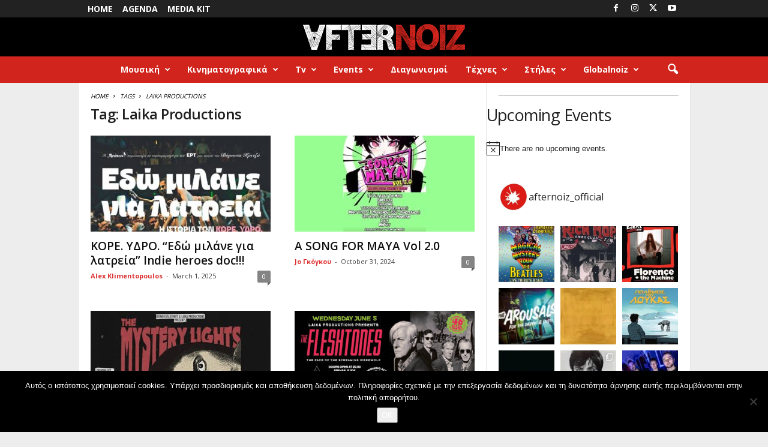

--- FILE ---
content_type: text/html; charset=UTF-8
request_url: https://afternoiz.gr/tag/laika-productions/
body_size: 33694
content:
<!doctype html >
<!--[if IE 8]>    <html class="ie8" lang="en-US" prefix="og: https://ogp.me/ns#"> <![endif]-->
<!--[if IE 9]>    <html class="ie9" lang="en-US" prefix="og: https://ogp.me/ns#"> <![endif]-->
<!--[if gt IE 8]><!--> <html lang="en-US" prefix="og: https://ogp.me/ns#"> <!--<![endif]-->
<head>
    <title>Laika Productions Archives - Afternoiz.gr</title>
    <meta charset="UTF-8" />
    <meta name="viewport" content="width=device-width, initial-scale=1.0">
    <link rel="pingback" href="https://afternoiz.gr/xmlrpc.php" />
    	<style>img:is([sizes="auto" i], [sizes^="auto," i]) { contain-intrinsic-size: 3000px 1500px }</style>
	<link rel="icon" type="image/png" href="https://afternoiz.gr/wp-content/uploads/2023/07/profile-image-fb-page-afternoizgr.jpg"><link rel="apple-touch-icon" sizes="76x76" href="https://afternoiz.gr/wp-content/uploads/2015/05/favicon.png"/><link rel="apple-touch-icon" sizes="120x120" href="https://afternoiz.gr/wp-content/uploads/2015/05/favicon.png"/><link rel="apple-touch-icon" sizes="152x152" href="https://afternoiz.gr/wp-content/uploads/2015/05/favicon.png"/><link rel="apple-touch-icon" sizes="114x114" href="https://afternoiz.gr/wp-content/uploads/2015/05/favicon.png"/><link rel="apple-touch-icon" sizes="144x144" href="https://afternoiz.gr/wp-content/uploads/2015/05/favicon.png"/>
<!-- Search Engine Optimization by Rank Math - https://rankmath.com/ -->
<meta name="robots" content="index, follow, max-snippet:-1, max-video-preview:-1, max-image-preview:large"/>
<link rel="canonical" href="https://afternoiz.gr/tag/laika-productions/" />
<meta property="og:locale" content="en_US" />
<meta property="og:type" content="article" />
<meta property="og:title" content="Laika Productions Archives - Afternoiz.gr" />
<meta property="og:url" content="https://afternoiz.gr/tag/laika-productions/" />
<meta property="article:publisher" content="https://www.facebook.com/afternoiz" />
<meta name="twitter:card" content="summary_large_image" />
<meta name="twitter:title" content="Laika Productions Archives - Afternoiz.gr" />
<meta name="twitter:site" content="@afternoiz" />
<meta name="twitter:label1" content="Posts" />
<meta name="twitter:data1" content="14" />
<script type="application/ld+json" class="rank-math-schema">{"@context":"https://schema.org","@graph":[{"@type":"EntertainmentBusiness","@id":"https://afternoiz.gr/#organization","name":"Afternoiz.gr","url":"https://afternoiz.gr","sameAs":["https://www.facebook.com/afternoiz","https://twitter.com/afternoiz","https://www.pinterest.com/afternoiz/"],"openingHours":["Monday,Tuesday,Wednesday,Thursday,Friday,Saturday,Sunday 09:00-17:00"]},{"@type":"WebSite","@id":"https://afternoiz.gr/#website","url":"https://afternoiz.gr","publisher":{"@id":"https://afternoiz.gr/#organization"},"inLanguage":"en-US"},{"@type":"CollectionPage","@id":"https://afternoiz.gr/tag/laika-productions/#webpage","url":"https://afternoiz.gr/tag/laika-productions/","name":"Laika Productions Archives - Afternoiz.gr","isPartOf":{"@id":"https://afternoiz.gr/#website"},"inLanguage":"en-US"}]}</script>
<!-- /Rank Math WordPress SEO plugin -->

<link rel='dns-prefetch' href='//fonts.googleapis.com' />
<link rel="alternate" type="application/rss+xml" title="Afternoiz.gr &raquo; Feed" href="https://afternoiz.gr/feed/" />
<link rel="alternate" type="application/rss+xml" title="Afternoiz.gr &raquo; Comments Feed" href="https://afternoiz.gr/comments/feed/" />
<link rel="alternate" type="text/calendar" title="Afternoiz.gr &raquo; iCal Feed" href="https://afternoiz.gr/agenda/?ical=1" />
<link rel="alternate" type="application/rss+xml" title="Afternoiz.gr &raquo; Laika Productions Tag Feed" href="https://afternoiz.gr/tag/laika-productions/feed/" />
		<!-- This site uses the Google Analytics by ExactMetrics plugin v8.8.0 - Using Analytics tracking - https://www.exactmetrics.com/ -->
							<script src="//www.googletagmanager.com/gtag/js?id=G-ZTZ5BWGG27"  data-cfasync="false" data-wpfc-render="false" type="text/javascript" async></script>
			<script data-cfasync="false" data-wpfc-render="false" type="text/javascript">
				var em_version = '8.8.0';
				var em_track_user = true;
				var em_no_track_reason = '';
								var ExactMetricsDefaultLocations = {"page_location":"https:\/\/afternoiz.gr\/tag\/laika-productions\/"};
								if ( typeof ExactMetricsPrivacyGuardFilter === 'function' ) {
					var ExactMetricsLocations = (typeof ExactMetricsExcludeQuery === 'object') ? ExactMetricsPrivacyGuardFilter( ExactMetricsExcludeQuery ) : ExactMetricsPrivacyGuardFilter( ExactMetricsDefaultLocations );
				} else {
					var ExactMetricsLocations = (typeof ExactMetricsExcludeQuery === 'object') ? ExactMetricsExcludeQuery : ExactMetricsDefaultLocations;
				}

								var disableStrs = [
										'ga-disable-G-ZTZ5BWGG27',
									];

				/* Function to detect opted out users */
				function __gtagTrackerIsOptedOut() {
					for (var index = 0; index < disableStrs.length; index++) {
						if (document.cookie.indexOf(disableStrs[index] + '=true') > -1) {
							return true;
						}
					}

					return false;
				}

				/* Disable tracking if the opt-out cookie exists. */
				if (__gtagTrackerIsOptedOut()) {
					for (var index = 0; index < disableStrs.length; index++) {
						window[disableStrs[index]] = true;
					}
				}

				/* Opt-out function */
				function __gtagTrackerOptout() {
					for (var index = 0; index < disableStrs.length; index++) {
						document.cookie = disableStrs[index] + '=true; expires=Thu, 31 Dec 2099 23:59:59 UTC; path=/';
						window[disableStrs[index]] = true;
					}
				}

				if ('undefined' === typeof gaOptout) {
					function gaOptout() {
						__gtagTrackerOptout();
					}
				}
								window.dataLayer = window.dataLayer || [];

				window.ExactMetricsDualTracker = {
					helpers: {},
					trackers: {},
				};
				if (em_track_user) {
					function __gtagDataLayer() {
						dataLayer.push(arguments);
					}

					function __gtagTracker(type, name, parameters) {
						if (!parameters) {
							parameters = {};
						}

						if (parameters.send_to) {
							__gtagDataLayer.apply(null, arguments);
							return;
						}

						if (type === 'event') {
														parameters.send_to = exactmetrics_frontend.v4_id;
							var hookName = name;
							if (typeof parameters['event_category'] !== 'undefined') {
								hookName = parameters['event_category'] + ':' + name;
							}

							if (typeof ExactMetricsDualTracker.trackers[hookName] !== 'undefined') {
								ExactMetricsDualTracker.trackers[hookName](parameters);
							} else {
								__gtagDataLayer('event', name, parameters);
							}
							
						} else {
							__gtagDataLayer.apply(null, arguments);
						}
					}

					__gtagTracker('js', new Date());
					__gtagTracker('set', {
						'developer_id.dNDMyYj': true,
											});
					if ( ExactMetricsLocations.page_location ) {
						__gtagTracker('set', ExactMetricsLocations);
					}
										__gtagTracker('config', 'G-ZTZ5BWGG27', {"forceSSL":"true"} );
										window.gtag = __gtagTracker;										(function () {
						/* https://developers.google.com/analytics/devguides/collection/analyticsjs/ */
						/* ga and __gaTracker compatibility shim. */
						var noopfn = function () {
							return null;
						};
						var newtracker = function () {
							return new Tracker();
						};
						var Tracker = function () {
							return null;
						};
						var p = Tracker.prototype;
						p.get = noopfn;
						p.set = noopfn;
						p.send = function () {
							var args = Array.prototype.slice.call(arguments);
							args.unshift('send');
							__gaTracker.apply(null, args);
						};
						var __gaTracker = function () {
							var len = arguments.length;
							if (len === 0) {
								return;
							}
							var f = arguments[len - 1];
							if (typeof f !== 'object' || f === null || typeof f.hitCallback !== 'function') {
								if ('send' === arguments[0]) {
									var hitConverted, hitObject = false, action;
									if ('event' === arguments[1]) {
										if ('undefined' !== typeof arguments[3]) {
											hitObject = {
												'eventAction': arguments[3],
												'eventCategory': arguments[2],
												'eventLabel': arguments[4],
												'value': arguments[5] ? arguments[5] : 1,
											}
										}
									}
									if ('pageview' === arguments[1]) {
										if ('undefined' !== typeof arguments[2]) {
											hitObject = {
												'eventAction': 'page_view',
												'page_path': arguments[2],
											}
										}
									}
									if (typeof arguments[2] === 'object') {
										hitObject = arguments[2];
									}
									if (typeof arguments[5] === 'object') {
										Object.assign(hitObject, arguments[5]);
									}
									if ('undefined' !== typeof arguments[1].hitType) {
										hitObject = arguments[1];
										if ('pageview' === hitObject.hitType) {
											hitObject.eventAction = 'page_view';
										}
									}
									if (hitObject) {
										action = 'timing' === arguments[1].hitType ? 'timing_complete' : hitObject.eventAction;
										hitConverted = mapArgs(hitObject);
										__gtagTracker('event', action, hitConverted);
									}
								}
								return;
							}

							function mapArgs(args) {
								var arg, hit = {};
								var gaMap = {
									'eventCategory': 'event_category',
									'eventAction': 'event_action',
									'eventLabel': 'event_label',
									'eventValue': 'event_value',
									'nonInteraction': 'non_interaction',
									'timingCategory': 'event_category',
									'timingVar': 'name',
									'timingValue': 'value',
									'timingLabel': 'event_label',
									'page': 'page_path',
									'location': 'page_location',
									'title': 'page_title',
									'referrer' : 'page_referrer',
								};
								for (arg in args) {
																		if (!(!args.hasOwnProperty(arg) || !gaMap.hasOwnProperty(arg))) {
										hit[gaMap[arg]] = args[arg];
									} else {
										hit[arg] = args[arg];
									}
								}
								return hit;
							}

							try {
								f.hitCallback();
							} catch (ex) {
							}
						};
						__gaTracker.create = newtracker;
						__gaTracker.getByName = newtracker;
						__gaTracker.getAll = function () {
							return [];
						};
						__gaTracker.remove = noopfn;
						__gaTracker.loaded = true;
						window['__gaTracker'] = __gaTracker;
					})();
									} else {
										console.log("");
					(function () {
						function __gtagTracker() {
							return null;
						}

						window['__gtagTracker'] = __gtagTracker;
						window['gtag'] = __gtagTracker;
					})();
									}
			</script>
			
							<!-- / Google Analytics by ExactMetrics -->
		<script type="text/javascript">
/* <![CDATA[ */
window._wpemojiSettings = {"baseUrl":"https:\/\/s.w.org\/images\/core\/emoji\/16.0.1\/72x72\/","ext":".png","svgUrl":"https:\/\/s.w.org\/images\/core\/emoji\/16.0.1\/svg\/","svgExt":".svg","source":{"concatemoji":"https:\/\/afternoiz.gr\/wp-includes\/js\/wp-emoji-release.min.js?ver=cf14d8d9b20f1dd550ccf63c60e711fe"}};
/*! This file is auto-generated */
!function(s,n){var o,i,e;function c(e){try{var t={supportTests:e,timestamp:(new Date).valueOf()};sessionStorage.setItem(o,JSON.stringify(t))}catch(e){}}function p(e,t,n){e.clearRect(0,0,e.canvas.width,e.canvas.height),e.fillText(t,0,0);var t=new Uint32Array(e.getImageData(0,0,e.canvas.width,e.canvas.height).data),a=(e.clearRect(0,0,e.canvas.width,e.canvas.height),e.fillText(n,0,0),new Uint32Array(e.getImageData(0,0,e.canvas.width,e.canvas.height).data));return t.every(function(e,t){return e===a[t]})}function u(e,t){e.clearRect(0,0,e.canvas.width,e.canvas.height),e.fillText(t,0,0);for(var n=e.getImageData(16,16,1,1),a=0;a<n.data.length;a++)if(0!==n.data[a])return!1;return!0}function f(e,t,n,a){switch(t){case"flag":return n(e,"\ud83c\udff3\ufe0f\u200d\u26a7\ufe0f","\ud83c\udff3\ufe0f\u200b\u26a7\ufe0f")?!1:!n(e,"\ud83c\udde8\ud83c\uddf6","\ud83c\udde8\u200b\ud83c\uddf6")&&!n(e,"\ud83c\udff4\udb40\udc67\udb40\udc62\udb40\udc65\udb40\udc6e\udb40\udc67\udb40\udc7f","\ud83c\udff4\u200b\udb40\udc67\u200b\udb40\udc62\u200b\udb40\udc65\u200b\udb40\udc6e\u200b\udb40\udc67\u200b\udb40\udc7f");case"emoji":return!a(e,"\ud83e\udedf")}return!1}function g(e,t,n,a){var r="undefined"!=typeof WorkerGlobalScope&&self instanceof WorkerGlobalScope?new OffscreenCanvas(300,150):s.createElement("canvas"),o=r.getContext("2d",{willReadFrequently:!0}),i=(o.textBaseline="top",o.font="600 32px Arial",{});return e.forEach(function(e){i[e]=t(o,e,n,a)}),i}function t(e){var t=s.createElement("script");t.src=e,t.defer=!0,s.head.appendChild(t)}"undefined"!=typeof Promise&&(o="wpEmojiSettingsSupports",i=["flag","emoji"],n.supports={everything:!0,everythingExceptFlag:!0},e=new Promise(function(e){s.addEventListener("DOMContentLoaded",e,{once:!0})}),new Promise(function(t){var n=function(){try{var e=JSON.parse(sessionStorage.getItem(o));if("object"==typeof e&&"number"==typeof e.timestamp&&(new Date).valueOf()<e.timestamp+604800&&"object"==typeof e.supportTests)return e.supportTests}catch(e){}return null}();if(!n){if("undefined"!=typeof Worker&&"undefined"!=typeof OffscreenCanvas&&"undefined"!=typeof URL&&URL.createObjectURL&&"undefined"!=typeof Blob)try{var e="postMessage("+g.toString()+"("+[JSON.stringify(i),f.toString(),p.toString(),u.toString()].join(",")+"));",a=new Blob([e],{type:"text/javascript"}),r=new Worker(URL.createObjectURL(a),{name:"wpTestEmojiSupports"});return void(r.onmessage=function(e){c(n=e.data),r.terminate(),t(n)})}catch(e){}c(n=g(i,f,p,u))}t(n)}).then(function(e){for(var t in e)n.supports[t]=e[t],n.supports.everything=n.supports.everything&&n.supports[t],"flag"!==t&&(n.supports.everythingExceptFlag=n.supports.everythingExceptFlag&&n.supports[t]);n.supports.everythingExceptFlag=n.supports.everythingExceptFlag&&!n.supports.flag,n.DOMReady=!1,n.readyCallback=function(){n.DOMReady=!0}}).then(function(){return e}).then(function(){var e;n.supports.everything||(n.readyCallback(),(e=n.source||{}).concatemoji?t(e.concatemoji):e.wpemoji&&e.twemoji&&(t(e.twemoji),t(e.wpemoji)))}))}((window,document),window._wpemojiSettings);
/* ]]> */
</script>
<link rel='stylesheet' id='sbi_styles-css' href='https://afternoiz.gr/wp-content/plugins/instagram-feed/css/sbi-styles.min.css?ver=6.10.0' type='text/css' media='all' />
<style id='wp-emoji-styles-inline-css' type='text/css'>

	img.wp-smiley, img.emoji {
		display: inline !important;
		border: none !important;
		box-shadow: none !important;
		height: 1em !important;
		width: 1em !important;
		margin: 0 0.07em !important;
		vertical-align: -0.1em !important;
		background: none !important;
		padding: 0 !important;
	}
</style>
<style id='classic-theme-styles-inline-css' type='text/css'>
/*! This file is auto-generated */
.wp-block-button__link{color:#fff;background-color:#32373c;border-radius:9999px;box-shadow:none;text-decoration:none;padding:calc(.667em + 2px) calc(1.333em + 2px);font-size:1.125em}.wp-block-file__button{background:#32373c;color:#fff;text-decoration:none}
</style>
<style id='global-styles-inline-css' type='text/css'>
:root{--wp--preset--aspect-ratio--square: 1;--wp--preset--aspect-ratio--4-3: 4/3;--wp--preset--aspect-ratio--3-4: 3/4;--wp--preset--aspect-ratio--3-2: 3/2;--wp--preset--aspect-ratio--2-3: 2/3;--wp--preset--aspect-ratio--16-9: 16/9;--wp--preset--aspect-ratio--9-16: 9/16;--wp--preset--color--black: #000000;--wp--preset--color--cyan-bluish-gray: #abb8c3;--wp--preset--color--white: #ffffff;--wp--preset--color--pale-pink: #f78da7;--wp--preset--color--vivid-red: #cf2e2e;--wp--preset--color--luminous-vivid-orange: #ff6900;--wp--preset--color--luminous-vivid-amber: #fcb900;--wp--preset--color--light-green-cyan: #7bdcb5;--wp--preset--color--vivid-green-cyan: #00d084;--wp--preset--color--pale-cyan-blue: #8ed1fc;--wp--preset--color--vivid-cyan-blue: #0693e3;--wp--preset--color--vivid-purple: #9b51e0;--wp--preset--gradient--vivid-cyan-blue-to-vivid-purple: linear-gradient(135deg,rgba(6,147,227,1) 0%,rgb(155,81,224) 100%);--wp--preset--gradient--light-green-cyan-to-vivid-green-cyan: linear-gradient(135deg,rgb(122,220,180) 0%,rgb(0,208,130) 100%);--wp--preset--gradient--luminous-vivid-amber-to-luminous-vivid-orange: linear-gradient(135deg,rgba(252,185,0,1) 0%,rgba(255,105,0,1) 100%);--wp--preset--gradient--luminous-vivid-orange-to-vivid-red: linear-gradient(135deg,rgba(255,105,0,1) 0%,rgb(207,46,46) 100%);--wp--preset--gradient--very-light-gray-to-cyan-bluish-gray: linear-gradient(135deg,rgb(238,238,238) 0%,rgb(169,184,195) 100%);--wp--preset--gradient--cool-to-warm-spectrum: linear-gradient(135deg,rgb(74,234,220) 0%,rgb(151,120,209) 20%,rgb(207,42,186) 40%,rgb(238,44,130) 60%,rgb(251,105,98) 80%,rgb(254,248,76) 100%);--wp--preset--gradient--blush-light-purple: linear-gradient(135deg,rgb(255,206,236) 0%,rgb(152,150,240) 100%);--wp--preset--gradient--blush-bordeaux: linear-gradient(135deg,rgb(254,205,165) 0%,rgb(254,45,45) 50%,rgb(107,0,62) 100%);--wp--preset--gradient--luminous-dusk: linear-gradient(135deg,rgb(255,203,112) 0%,rgb(199,81,192) 50%,rgb(65,88,208) 100%);--wp--preset--gradient--pale-ocean: linear-gradient(135deg,rgb(255,245,203) 0%,rgb(182,227,212) 50%,rgb(51,167,181) 100%);--wp--preset--gradient--electric-grass: linear-gradient(135deg,rgb(202,248,128) 0%,rgb(113,206,126) 100%);--wp--preset--gradient--midnight: linear-gradient(135deg,rgb(2,3,129) 0%,rgb(40,116,252) 100%);--wp--preset--font-size--small: 10px;--wp--preset--font-size--medium: 20px;--wp--preset--font-size--large: 30px;--wp--preset--font-size--x-large: 42px;--wp--preset--font-size--regular: 14px;--wp--preset--font-size--larger: 48px;--wp--preset--spacing--20: 0.44rem;--wp--preset--spacing--30: 0.67rem;--wp--preset--spacing--40: 1rem;--wp--preset--spacing--50: 1.5rem;--wp--preset--spacing--60: 2.25rem;--wp--preset--spacing--70: 3.38rem;--wp--preset--spacing--80: 5.06rem;--wp--preset--shadow--natural: 6px 6px 9px rgba(0, 0, 0, 0.2);--wp--preset--shadow--deep: 12px 12px 50px rgba(0, 0, 0, 0.4);--wp--preset--shadow--sharp: 6px 6px 0px rgba(0, 0, 0, 0.2);--wp--preset--shadow--outlined: 6px 6px 0px -3px rgba(255, 255, 255, 1), 6px 6px rgba(0, 0, 0, 1);--wp--preset--shadow--crisp: 6px 6px 0px rgba(0, 0, 0, 1);}:where(.is-layout-flex){gap: 0.5em;}:where(.is-layout-grid){gap: 0.5em;}body .is-layout-flex{display: flex;}.is-layout-flex{flex-wrap: wrap;align-items: center;}.is-layout-flex > :is(*, div){margin: 0;}body .is-layout-grid{display: grid;}.is-layout-grid > :is(*, div){margin: 0;}:where(.wp-block-columns.is-layout-flex){gap: 2em;}:where(.wp-block-columns.is-layout-grid){gap: 2em;}:where(.wp-block-post-template.is-layout-flex){gap: 1.25em;}:where(.wp-block-post-template.is-layout-grid){gap: 1.25em;}.has-black-color{color: var(--wp--preset--color--black) !important;}.has-cyan-bluish-gray-color{color: var(--wp--preset--color--cyan-bluish-gray) !important;}.has-white-color{color: var(--wp--preset--color--white) !important;}.has-pale-pink-color{color: var(--wp--preset--color--pale-pink) !important;}.has-vivid-red-color{color: var(--wp--preset--color--vivid-red) !important;}.has-luminous-vivid-orange-color{color: var(--wp--preset--color--luminous-vivid-orange) !important;}.has-luminous-vivid-amber-color{color: var(--wp--preset--color--luminous-vivid-amber) !important;}.has-light-green-cyan-color{color: var(--wp--preset--color--light-green-cyan) !important;}.has-vivid-green-cyan-color{color: var(--wp--preset--color--vivid-green-cyan) !important;}.has-pale-cyan-blue-color{color: var(--wp--preset--color--pale-cyan-blue) !important;}.has-vivid-cyan-blue-color{color: var(--wp--preset--color--vivid-cyan-blue) !important;}.has-vivid-purple-color{color: var(--wp--preset--color--vivid-purple) !important;}.has-black-background-color{background-color: var(--wp--preset--color--black) !important;}.has-cyan-bluish-gray-background-color{background-color: var(--wp--preset--color--cyan-bluish-gray) !important;}.has-white-background-color{background-color: var(--wp--preset--color--white) !important;}.has-pale-pink-background-color{background-color: var(--wp--preset--color--pale-pink) !important;}.has-vivid-red-background-color{background-color: var(--wp--preset--color--vivid-red) !important;}.has-luminous-vivid-orange-background-color{background-color: var(--wp--preset--color--luminous-vivid-orange) !important;}.has-luminous-vivid-amber-background-color{background-color: var(--wp--preset--color--luminous-vivid-amber) !important;}.has-light-green-cyan-background-color{background-color: var(--wp--preset--color--light-green-cyan) !important;}.has-vivid-green-cyan-background-color{background-color: var(--wp--preset--color--vivid-green-cyan) !important;}.has-pale-cyan-blue-background-color{background-color: var(--wp--preset--color--pale-cyan-blue) !important;}.has-vivid-cyan-blue-background-color{background-color: var(--wp--preset--color--vivid-cyan-blue) !important;}.has-vivid-purple-background-color{background-color: var(--wp--preset--color--vivid-purple) !important;}.has-black-border-color{border-color: var(--wp--preset--color--black) !important;}.has-cyan-bluish-gray-border-color{border-color: var(--wp--preset--color--cyan-bluish-gray) !important;}.has-white-border-color{border-color: var(--wp--preset--color--white) !important;}.has-pale-pink-border-color{border-color: var(--wp--preset--color--pale-pink) !important;}.has-vivid-red-border-color{border-color: var(--wp--preset--color--vivid-red) !important;}.has-luminous-vivid-orange-border-color{border-color: var(--wp--preset--color--luminous-vivid-orange) !important;}.has-luminous-vivid-amber-border-color{border-color: var(--wp--preset--color--luminous-vivid-amber) !important;}.has-light-green-cyan-border-color{border-color: var(--wp--preset--color--light-green-cyan) !important;}.has-vivid-green-cyan-border-color{border-color: var(--wp--preset--color--vivid-green-cyan) !important;}.has-pale-cyan-blue-border-color{border-color: var(--wp--preset--color--pale-cyan-blue) !important;}.has-vivid-cyan-blue-border-color{border-color: var(--wp--preset--color--vivid-cyan-blue) !important;}.has-vivid-purple-border-color{border-color: var(--wp--preset--color--vivid-purple) !important;}.has-vivid-cyan-blue-to-vivid-purple-gradient-background{background: var(--wp--preset--gradient--vivid-cyan-blue-to-vivid-purple) !important;}.has-light-green-cyan-to-vivid-green-cyan-gradient-background{background: var(--wp--preset--gradient--light-green-cyan-to-vivid-green-cyan) !important;}.has-luminous-vivid-amber-to-luminous-vivid-orange-gradient-background{background: var(--wp--preset--gradient--luminous-vivid-amber-to-luminous-vivid-orange) !important;}.has-luminous-vivid-orange-to-vivid-red-gradient-background{background: var(--wp--preset--gradient--luminous-vivid-orange-to-vivid-red) !important;}.has-very-light-gray-to-cyan-bluish-gray-gradient-background{background: var(--wp--preset--gradient--very-light-gray-to-cyan-bluish-gray) !important;}.has-cool-to-warm-spectrum-gradient-background{background: var(--wp--preset--gradient--cool-to-warm-spectrum) !important;}.has-blush-light-purple-gradient-background{background: var(--wp--preset--gradient--blush-light-purple) !important;}.has-blush-bordeaux-gradient-background{background: var(--wp--preset--gradient--blush-bordeaux) !important;}.has-luminous-dusk-gradient-background{background: var(--wp--preset--gradient--luminous-dusk) !important;}.has-pale-ocean-gradient-background{background: var(--wp--preset--gradient--pale-ocean) !important;}.has-electric-grass-gradient-background{background: var(--wp--preset--gradient--electric-grass) !important;}.has-midnight-gradient-background{background: var(--wp--preset--gradient--midnight) !important;}.has-small-font-size{font-size: var(--wp--preset--font-size--small) !important;}.has-medium-font-size{font-size: var(--wp--preset--font-size--medium) !important;}.has-large-font-size{font-size: var(--wp--preset--font-size--large) !important;}.has-x-large-font-size{font-size: var(--wp--preset--font-size--x-large) !important;}
:where(.wp-block-post-template.is-layout-flex){gap: 1.25em;}:where(.wp-block-post-template.is-layout-grid){gap: 1.25em;}
:where(.wp-block-columns.is-layout-flex){gap: 2em;}:where(.wp-block-columns.is-layout-grid){gap: 2em;}
:root :where(.wp-block-pullquote){font-size: 1.5em;line-height: 1.6;}
</style>
<link rel='stylesheet' id='cookie-notice-front-css' href='https://afternoiz.gr/wp-content/plugins/cookie-notice/css/front.min.css?ver=2.5.10' type='text/css' media='all' />
<link rel='stylesheet' id='leaflet-css-css' href='https://afternoiz.gr/wp-content/plugins/meow-lightbox/app/style.min.css?ver=1764110350' type='text/css' media='all' />
<link rel='stylesheet' id='ce_responsive-css' href='https://afternoiz.gr/wp-content/plugins/simple-embed-code/css/video-container.min.css?ver=2.5.1' type='text/css' media='all' />
<link rel='stylesheet' id='math-captcha-frontend-css' href='https://afternoiz.gr/wp-content/plugins/wp-advanced-math-captcha/css/frontend.css?ver=cf14d8d9b20f1dd550ccf63c60e711fe' type='text/css' media='all' />
<link rel='stylesheet' id='google-fonts-style-css' href='https://fonts.googleapis.com/css?family=Open+Sans%3A400%2C600%2C700%7CRoboto+Condensed%3A400%2C500%2C700&#038;display=swap&#038;ver=5.4.3.3' type='text/css' media='all' />
<link rel='stylesheet' id='heateor-sc-frontend-css-css' href='https://afternoiz.gr/wp-content/plugins/heateor-social-comments/css/front.css?ver=1.6.3' type='text/css' media='all' />
<link rel='stylesheet' id='tds-front-css' href='https://afternoiz.gr/wp-content/plugins/td-subscription/assets/css/tds-front.css?ver=1.7.1' type='text/css' media='all' />
<link rel='stylesheet' id='td-theme-css' href='https://afternoiz.gr/wp-content/themes/Newsmag/style.css?ver=5.4.3.3' type='text/css' media='all' />
<style id='td-theme-inline-css' type='text/css'>
    
        /* custom css - generated by TagDiv Composer */
        @media (max-width: 767px) {
            .td-header-desktop-wrap {
                display: none;
            }
        }
        @media (min-width: 767px) {
            .td-header-mobile-wrap {
                display: none;
            }
        }
    
	
</style>
<link rel='stylesheet' id='td-legacy-framework-front-style-css' href='https://afternoiz.gr/wp-content/plugins/td-composer/legacy/Newsmag/assets/css/td_legacy_main.css?ver=e5fcc38395b0030bac3ad179898970d6xzx' type='text/css' media='all' />
<link rel='stylesheet' id='td-legacy-framework-subscription-style-css' href='https://afternoiz.gr/wp-content/plugins/td-composer/legacy/Newsmag/assets/css/td_legacy_subscription.css?ver=cf14d8d9b20f1dd550ccf63c60e711fe' type='text/css' media='all' />
<script type="text/javascript" src="https://afternoiz.gr/wp-content/plugins/google-analytics-dashboard-for-wp/assets/js/frontend-gtag.min.js?ver=8.8.0" id="exactmetrics-frontend-script-js" async="async" data-wp-strategy="async"></script>
<script data-cfasync="false" data-wpfc-render="false" type="text/javascript" id='exactmetrics-frontend-script-js-extra'>/* <![CDATA[ */
var exactmetrics_frontend = {"js_events_tracking":"true","download_extensions":"zip,mp3,mpeg,pdf,docx,pptx,xlsx,rar","inbound_paths":"[{\"path\":\"\\\/go\\\/\",\"label\":\"affiliate\"},{\"path\":\"\\\/recommend\\\/\",\"label\":\"affiliate\"}]","home_url":"https:\/\/afternoiz.gr","hash_tracking":"false","v4_id":"G-ZTZ5BWGG27"};/* ]]> */
</script>
<script type="text/javascript" src="https://afternoiz.gr/wp-includes/js/dist/hooks.min.js?ver=4d63a3d491d11ffd8ac6" id="wp-hooks-js"></script>
<script type="text/javascript" src="https://afternoiz.gr/wp-includes/js/dist/i18n.min.js?ver=5e580eb46a90c2b997e6" id="wp-i18n-js"></script>
<script type="text/javascript" id="wp-i18n-js-after">
/* <![CDATA[ */
wp.i18n.setLocaleData( { 'text direction\u0004ltr': [ 'ltr' ] } );
/* ]]> */
</script>
<script type="text/javascript" id="mwl-build-js-js-extra">
/* <![CDATA[ */
var mwl_settings = {"api_url":"https:\/\/afternoiz.gr\/wp-json\/meow-lightbox\/v1\/","rest_nonce":"c7bec3773e","plugin_url":"https:\/\/afternoiz.gr\/wp-content\/plugins\/meow-lightbox\/app\/","version":"1764110350","settings":{"rtf_slider_fix":false,"engine":"default","backdrop_opacity":85,"theme":"dark","orientation":"auto","selector":".entry-content, .gallery, .mgl-gallery","selector_ahead":false,"deep_linking":false,"deep_linking_slug":"mwl","social_sharing":false,"social_sharing_facebook":true,"social_sharing_twitter":true,"social_sharing_pinterest":true,"separate_galleries":false,"disable_arrows_on_mobile":false,"animation_toggle":"none","animation_speed":"normal","low_res_placeholder":false,"wordpress_big_image":false,"right_click_protection":true,"magnification":true,"full_screen":true,"anti_selector":"","preloading":false,"download_link":"1","caption_source":"none","caption_ellipsis":true,"exif":{"title":"1","caption":"1","camera":"1","lens":"","date":false,"date_timezone":false,"shutter_speed":"1","aperture":"1","focal_length":"1","iso":"1","keywords":false,"metadata_toggle":false},"slideshow":{"enabled":false,"timer":"3000"},"map":{"enabled":""}}};
/* ]]> */
</script>
<script type="text/javascript" src="https://afternoiz.gr/wp-content/plugins/meow-lightbox/app/lightbox.js?ver=1764110350" id="mwl-build-js-js"></script>
<script type="text/javascript" src="https://afternoiz.gr/wp-includes/js/jquery/jquery.min.js?ver=3.7.1" id="jquery-core-js"></script>
<script type="text/javascript" src="https://afternoiz.gr/wp-includes/js/jquery/jquery-migrate.min.js?ver=3.4.1" id="jquery-migrate-js"></script>
<script type="text/javascript" src="https://afternoiz.gr/wp-includes/js/dist/vendor/react.min.js?ver=18.3.1.1" id="react-js"></script>
<script type="text/javascript" src="https://afternoiz.gr/wp-includes/js/dist/vendor/react-jsx-runtime.min.js?ver=18.3.1" id="react-jsx-runtime-js"></script>
<script type="text/javascript" src="https://afternoiz.gr/wp-includes/js/dist/deprecated.min.js?ver=e1f84915c5e8ae38964c" id="wp-deprecated-js"></script>
<script type="text/javascript" src="https://afternoiz.gr/wp-includes/js/dist/dom.min.js?ver=80bd57c84b45cf04f4ce" id="wp-dom-js"></script>
<script type="text/javascript" src="https://afternoiz.gr/wp-includes/js/dist/vendor/react-dom.min.js?ver=18.3.1.1" id="react-dom-js"></script>
<script type="text/javascript" src="https://afternoiz.gr/wp-includes/js/dist/escape-html.min.js?ver=6561a406d2d232a6fbd2" id="wp-escape-html-js"></script>
<script type="text/javascript" src="https://afternoiz.gr/wp-includes/js/dist/element.min.js?ver=a4eeeadd23c0d7ab1d2d" id="wp-element-js"></script>
<script type="text/javascript" src="https://afternoiz.gr/wp-includes/js/dist/is-shallow-equal.min.js?ver=e0f9f1d78d83f5196979" id="wp-is-shallow-equal-js"></script>
<script type="text/javascript" src="https://afternoiz.gr/wp-includes/js/dist/keycodes.min.js?ver=034ff647a54b018581d3" id="wp-keycodes-js"></script>
<script type="text/javascript" src="https://afternoiz.gr/wp-includes/js/dist/priority-queue.min.js?ver=9c21c957c7e50ffdbf48" id="wp-priority-queue-js"></script>
<script type="text/javascript" src="https://afternoiz.gr/wp-includes/js/dist/compose.min.js?ver=84bcf832a5c99203f3db" id="wp-compose-js"></script>
<script type="text/javascript" src="https://afternoiz.gr/wp-includes/js/dist/private-apis.min.js?ver=0f8478f1ba7e0eea562b" id="wp-private-apis-js"></script>
<script type="text/javascript" src="https://afternoiz.gr/wp-includes/js/dist/redux-routine.min.js?ver=8bb92d45458b29590f53" id="wp-redux-routine-js"></script>
<script type="text/javascript" src="https://afternoiz.gr/wp-includes/js/dist/data.min.js?ver=fe6c4835cd00e12493c3" id="wp-data-js"></script>
<script type="text/javascript" id="wp-data-js-after">
/* <![CDATA[ */
( function() {
	var userId = 0;
	var storageKey = "WP_DATA_USER_" + userId;
	wp.data
		.use( wp.data.plugins.persistence, { storageKey: storageKey } );
} )();
/* ]]> */
</script>
<script type="text/javascript" src="https://afternoiz.gr/wp-content/plugins/wp-advanced-math-captcha/js/wmc.js?ver=2.1.8" id="wmc-js-js" defer="defer" data-wp-strategy="defer"></script>
<link rel="https://api.w.org/" href="https://afternoiz.gr/wp-json/" /><link rel="alternate" title="JSON" type="application/json" href="https://afternoiz.gr/wp-json/wp/v2/tags/13052" /><link rel="EditURI" type="application/rsd+xml" title="RSD" href="https://afternoiz.gr/xmlrpc.php?rsd" />

<meta name="tec-api-version" content="v1"><meta name="tec-api-origin" content="https://afternoiz.gr"><link rel="alternate" href="https://afternoiz.gr/wp-json/tribe/events/v1/events/?tags=laika-productions" />
<!-- JS generated by theme -->

<script type="text/javascript" id="td-generated-header-js">
    
    

	    var tdBlocksArray = []; //here we store all the items for the current page

	    // td_block class - each ajax block uses a object of this class for requests
	    function tdBlock() {
		    this.id = '';
		    this.block_type = 1; //block type id (1-234 etc)
		    this.atts = '';
		    this.td_column_number = '';
		    this.td_current_page = 1; //
		    this.post_count = 0; //from wp
		    this.found_posts = 0; //from wp
		    this.max_num_pages = 0; //from wp
		    this.td_filter_value = ''; //current live filter value
		    this.is_ajax_running = false;
		    this.td_user_action = ''; // load more or infinite loader (used by the animation)
		    this.header_color = '';
		    this.ajax_pagination_infinite_stop = ''; //show load more at page x
	    }

        // td_js_generator - mini detector
        ( function () {
            var htmlTag = document.getElementsByTagName("html")[0];

	        if ( navigator.userAgent.indexOf("MSIE 10.0") > -1 ) {
                htmlTag.className += ' ie10';
            }

            if ( !!navigator.userAgent.match(/Trident.*rv\:11\./) ) {
                htmlTag.className += ' ie11';
            }

	        if ( navigator.userAgent.indexOf("Edge") > -1 ) {
                htmlTag.className += ' ieEdge';
            }

            if ( /(iPad|iPhone|iPod)/g.test(navigator.userAgent) ) {
                htmlTag.className += ' td-md-is-ios';
            }

            var user_agent = navigator.userAgent.toLowerCase();
            if ( user_agent.indexOf("android") > -1 ) {
                htmlTag.className += ' td-md-is-android';
            }

            if ( -1 !== navigator.userAgent.indexOf('Mac OS X')  ) {
                htmlTag.className += ' td-md-is-os-x';
            }

            if ( /chrom(e|ium)/.test(navigator.userAgent.toLowerCase()) ) {
               htmlTag.className += ' td-md-is-chrome';
            }

            if ( -1 !== navigator.userAgent.indexOf('Firefox') ) {
                htmlTag.className += ' td-md-is-firefox';
            }

            if ( -1 !== navigator.userAgent.indexOf('Safari') && -1 === navigator.userAgent.indexOf('Chrome') ) {
                htmlTag.className += ' td-md-is-safari';
            }

            if( -1 !== navigator.userAgent.indexOf('IEMobile') ){
                htmlTag.className += ' td-md-is-iemobile';
            }

        })();

        var tdLocalCache = {};

        ( function () {
            "use strict";

            tdLocalCache = {
                data: {},
                remove: function (resource_id) {
                    delete tdLocalCache.data[resource_id];
                },
                exist: function (resource_id) {
                    return tdLocalCache.data.hasOwnProperty(resource_id) && tdLocalCache.data[resource_id] !== null;
                },
                get: function (resource_id) {
                    return tdLocalCache.data[resource_id];
                },
                set: function (resource_id, cachedData) {
                    tdLocalCache.remove(resource_id);
                    tdLocalCache.data[resource_id] = cachedData;
                }
            };
        })();

    
    
var td_viewport_interval_list=[{"limitBottom":767,"sidebarWidth":251},{"limitBottom":1023,"sidebarWidth":339}];
var td_animation_stack_effect="type0";
var tds_animation_stack=true;
var td_animation_stack_specific_selectors=".entry-thumb, img, .td-lazy-img";
var td_animation_stack_general_selectors=".td-animation-stack img, .td-animation-stack .entry-thumb, .post img, .td-animation-stack .td-lazy-img";
var tds_show_more_info="Show more info";
var tds_show_less_info="Show less info";
var tdc_is_installed="yes";
var td_ajax_url="https:\/\/afternoiz.gr\/wp-admin\/admin-ajax.php?td_theme_name=Newsmag&v=5.4.3.3";
var td_get_template_directory_uri="https:\/\/afternoiz.gr\/wp-content\/plugins\/td-composer\/legacy\/common";
var tds_snap_menu="smart_snap_always";
var tds_logo_on_sticky="";
var tds_header_style="10";
var td_please_wait="Please wait...";
var td_email_user_pass_incorrect="User or password incorrect!";
var td_email_user_incorrect="Email or username incorrect!";
var td_email_incorrect="Email incorrect!";
var td_user_incorrect="Username incorrect!";
var td_email_user_empty="Email or username empty!";
var td_pass_empty="Pass empty!";
var td_pass_pattern_incorrect="Invalid Pass Pattern!";
var td_retype_pass_incorrect="Retyped Pass incorrect!";
var tds_more_articles_on_post_enable="";
var tds_more_articles_on_post_time_to_wait="";
var tds_more_articles_on_post_pages_distance_from_top=0;
var tds_captcha="";
var tds_theme_color_site_wide="#c3241e";
var tds_smart_sidebar="enabled";
var tdThemeName="Newsmag";
var tdThemeNameWl="Newsmag";
var td_magnific_popup_translation_tPrev="Previous (Left arrow key)";
var td_magnific_popup_translation_tNext="Next (Right arrow key)";
var td_magnific_popup_translation_tCounter="%curr% of %total%";
var td_magnific_popup_translation_ajax_tError="The content from %url% could not be loaded.";
var td_magnific_popup_translation_image_tError="The image #%curr% could not be loaded.";
var tdBlockNonce="e873e2e912";
var tdMobileMenu="enabled";
var tdMobileSearch="enabled";
var tdDateNamesI18n={"month_names":["January","February","March","April","May","June","July","August","September","October","November","December"],"month_names_short":["Jan","Feb","Mar","Apr","May","Jun","Jul","Aug","Sep","Oct","Nov","Dec"],"day_names":["Sunday","Monday","Tuesday","Wednesday","Thursday","Friday","Saturday"],"day_names_short":["Sun","Mon","Tue","Wed","Thu","Fri","Sat"]};
var td_reset_pass_empty="Please enter a new password before proceeding.";
var td_reset_pass_confirm_empty="Please confirm the new password before proceeding.";
var td_reset_pass_not_matching="Please make sure that the passwords match.";
var td_deploy_mode="deploy";
var td_ad_background_click_link="";
var td_ad_background_click_target="";
</script>


<!-- Header style compiled by theme -->

<style>
/* custom css - generated by TagDiv Composer */
    

body {
	background-color:#ededed;
}
.td-header-border:before,
    .td-trending-now-title,
    .td_block_mega_menu .td_mega_menu_sub_cats .cur-sub-cat,
    .td-post-category:hover,
    .td-header-style-2 .td-header-sp-logo,
    .td-next-prev-wrap a:hover i,
    .page-nav .current,
    .widget_calendar tfoot a:hover,
    .td-footer-container .widget_search .wpb_button:hover,
    .td-scroll-up-visible,
    .dropcap,
    .td-category a,
    input[type="submit"]:hover,
    .td-post-small-box a:hover,
    .td-404-sub-sub-title a:hover,
    .td-rating-bar-wrap div,
    .td_top_authors .td-active .td-author-post-count,
    .td_top_authors .td-active .td-author-comments-count,
    .td_smart_list_3 .td-sml3-top-controls i:hover,
    .td_smart_list_3 .td-sml3-bottom-controls i:hover,
    .td_wrapper_video_playlist .td_video_controls_playlist_wrapper,
    .td-read-more a:hover,
    .td-login-wrap .btn,
    .td_display_err,
    .td-header-style-6 .td-top-menu-full,
    #bbpress-forums button:hover,
    #bbpress-forums .bbp-pagination .current,
    .bbp_widget_login .button:hover,
    .header-search-wrap .td-drop-down-search .btn:hover,
    .td-post-text-content .more-link-wrap:hover a,
    #buddypress div.item-list-tabs ul li > a span,
    #buddypress div.item-list-tabs ul li > a:hover span,
    #buddypress input[type=submit]:hover,
    #buddypress a.button:hover span,
    #buddypress div.item-list-tabs ul li.selected a span,
    #buddypress div.item-list-tabs ul li.current a span,
    #buddypress input[type=submit]:focus,
    .td-grid-style-3 .td-big-grid-post .td-module-thumb a:last-child:before,
    .td-grid-style-4 .td-big-grid-post .td-module-thumb a:last-child:before,
    .td-grid-style-5 .td-big-grid-post .td-module-thumb:after,
    .td_category_template_2 .td-category-siblings .td-category a:hover,
    .td-weather-week:before,
    .td-weather-information:before,
     .td_3D_btn,
    .td_shadow_btn,
    .td_default_btn,
    .td_square_btn, 
    .td_outlined_btn:hover {
        background-color: #c3241e;
    }

    @media (max-width: 767px) {
        .td-category a.td-current-sub-category {
            background-color: #c3241e;
        }
    }

    .woocommerce .onsale,
    .woocommerce .woocommerce a.button:hover,
    .woocommerce-page .woocommerce .button:hover,
    .single-product .product .summary .cart .button:hover,
    .woocommerce .woocommerce .product a.button:hover,
    .woocommerce .product a.button:hover,
    .woocommerce .product #respond input#submit:hover,
    .woocommerce .checkout input#place_order:hover,
    .woocommerce .woocommerce.widget .button:hover,
    .woocommerce .woocommerce-message .button:hover,
    .woocommerce .woocommerce-error .button:hover,
    .woocommerce .woocommerce-info .button:hover,
    .woocommerce.widget .ui-slider .ui-slider-handle,
    .vc_btn-black:hover,
	.wpb_btn-black:hover,
	.item-list-tabs .feed:hover a,
	.td-smart-list-button:hover {
    	background-color: #c3241e;
    }

    .td-header-sp-top-menu .top-header-menu > .current-menu-item > a,
    .td-header-sp-top-menu .top-header-menu > .current-menu-ancestor > a,
    .td-header-sp-top-menu .top-header-menu > .current-category-ancestor > a,
    .td-header-sp-top-menu .top-header-menu > li > a:hover,
    .td-header-sp-top-menu .top-header-menu > .sfHover > a,
    .top-header-menu ul .current-menu-item > a,
    .top-header-menu ul .current-menu-ancestor > a,
    .top-header-menu ul .current-category-ancestor > a,
    .top-header-menu ul li > a:hover,
    .top-header-menu ul .sfHover > a,
    .sf-menu ul .td-menu-item > a:hover,
    .sf-menu ul .sfHover > a,
    .sf-menu ul .current-menu-ancestor > a,
    .sf-menu ul .current-category-ancestor > a,
    .sf-menu ul .current-menu-item > a,
    .td_module_wrap:hover .entry-title a,
    .td_mod_mega_menu:hover .entry-title a,
    .footer-email-wrap a,
    .widget a:hover,
    .td-footer-container .widget_calendar #today,
    .td-category-pulldown-filter a.td-pulldown-category-filter-link:hover,
    .td-load-more-wrap a:hover,
    .td-post-next-prev-content a:hover,
    .td-author-name a:hover,
    .td-author-url a:hover,
    .td_mod_related_posts:hover .entry-title a,
    .td-search-query,
    .header-search-wrap .td-drop-down-search .result-msg a:hover,
    .td_top_authors .td-active .td-authors-name a,
    .post blockquote p,
    .td-post-content blockquote p,
    .page blockquote p,
    .comment-list cite a:hover,
    .comment-list cite:hover,
    .comment-list .comment-reply-link:hover,
    a,
    .white-menu #td-header-menu .sf-menu > li > a:hover,
    .white-menu #td-header-menu .sf-menu > .current-menu-ancestor > a,
    .white-menu #td-header-menu .sf-menu > .current-menu-item > a,
    .td_quote_on_blocks,
    #bbpress-forums .bbp-forum-freshness a:hover,
    #bbpress-forums .bbp-topic-freshness a:hover,
    #bbpress-forums .bbp-forums-list li a:hover,
    #bbpress-forums .bbp-forum-title:hover,
    #bbpress-forums .bbp-topic-permalink:hover,
    #bbpress-forums .bbp-topic-started-by a:hover,
    #bbpress-forums .bbp-topic-started-in a:hover,
    #bbpress-forums .bbp-body .super-sticky li.bbp-topic-title .bbp-topic-permalink,
    #bbpress-forums .bbp-body .sticky li.bbp-topic-title .bbp-topic-permalink,
    #bbpress-forums #subscription-toggle a:hover,
    #bbpress-forums #favorite-toggle a:hover,
    .woocommerce-account .woocommerce-MyAccount-navigation a:hover,
    .widget_display_replies .bbp-author-name,
    .widget_display_topics .bbp-author-name,
    .archive .widget_archive .current,
    .archive .widget_archive .current a,
    .td-subcategory-header .td-category-siblings .td-subcat-dropdown a.td-current-sub-category,
    .td-subcategory-header .td-category-siblings .td-subcat-dropdown a:hover,
    .td-pulldown-filter-display-option:hover,
    .td-pulldown-filter-display-option .td-pulldown-filter-link:hover,
    .td_normal_slide .td-wrapper-pulldown-filter .td-pulldown-filter-list a:hover,
    #buddypress ul.item-list li div.item-title a:hover,
    .td_block_13 .td-pulldown-filter-list a:hover,
    .td_smart_list_8 .td-smart-list-dropdown-wrap .td-smart-list-button:hover,
    .td_smart_list_8 .td-smart-list-dropdown-wrap .td-smart-list-button:hover i,
    .td-sub-footer-container a:hover,
    .td-instagram-user a,
    .td_outlined_btn,
    body .td_block_list_menu li.current-menu-item > a,
    body .td_block_list_menu li.current-menu-ancestor > a,
    body .td_block_list_menu li.current-category-ancestor > a{
        color: #c3241e;
    }

    .td-mega-menu .wpb_content_element li a:hover,
    .td_login_tab_focus {
        color: #c3241e !important;
    }

    .td-next-prev-wrap a:hover i,
    .page-nav .current,
    .widget_tag_cloud a:hover,
    .post .td_quote_box,
    .page .td_quote_box,
    .td-login-panel-title,
    #bbpress-forums .bbp-pagination .current,
    .td_category_template_2 .td-category-siblings .td-category a:hover,
    .page-template-page-pagebuilder-latest .td-instagram-user,
     .td_outlined_btn {
        border-color: #c3241e;
    }

    .td_wrapper_video_playlist .td_video_currently_playing:after,
    .item-list-tabs .feed:hover {
        border-color: #c3241e !important;
    }


    
    .td-header-main-menu {
        background-color: #d0241d;
    }

    
    .td-header-row.td-header-header {
        background-color: #000000;
    }

    .td-header-style-1 .td-header-top-menu {
        padding: 0 12px;
    	top: 0;
    }

    @media (min-width: 1024px) {
    	.td-header-style-1 .td-header-header {
      		padding: 0 6px;
      	}
    }

    .td-header-style-6 .td-header-header .td-make-full {
    	border-bottom: 0;
    }


    @media (max-height: 768px) {
        .td-header-style-6 .td-header-sp-rec {
            margin-right: 7px;
        }
        .td-header-style-6 .td-header-sp-logo {
        	margin-left: 7px;
    	}
    }

    
    .td-menu-background:before,
    .td-search-background:before {
        background: #000000;
        background: -moz-linear-gradient(top, #000000 0%, #000000 100%);
        background: -webkit-gradient(left top, left bottom, color-stop(0%, #000000), color-stop(100%, #000000));
        background: -webkit-linear-gradient(top, #000000 0%, #000000 100%);
        background: -o-linear-gradient(top, #000000 0%, @mobileu_gradient_two_mob 100%);
        background: -ms-linear-gradient(top, #000000 0%, #000000 100%);
        background: linear-gradient(to bottom, #000000 0%, #000000 100%);
        filter: progid:DXImageTransform.Microsoft.gradient( startColorstr='#000000', endColorstr='#000000', GradientType=0 );
    }

    
    .td-sub-footer-container {
        background-color: #c3241e;
    }
    .td-sub-footer-container:after {
        background-color: transparent;
    }
    .td-sub-footer-container:before {
        background-color: transparent;
    }
    .td-footer-container.td-container {
        border-bottom-width: 0;
    }

    
    .td-sub-footer-container,
    .td-sub-footer-container a {
        color: #ffffff;
    }
    .td-sub-footer-container li a:before {
        background-color: #ffffff;
    }

    
    .td-subfooter-menu li a:hover {
        color: #000000;
    }

    
    .td_module_wrap .td-post-author-name a {
    	color: #dd3333;
    }


    
    header .td-post-author-name a {
    	color: #dd3333;
    }
    
    .td-post-content,
    .td-post-content p {
    	color: #606060;
    }
    
    .td-page-content h1,
    .td-page-content h2,
    .td-page-content h3,
    .td-page-content h4,
    .td-page-content h5,
    .td-page-content h6 {
    	color: #dd3333;
    }


    
    .top-header-menu li a,
    .td-header-sp-top-menu .td_data_time,
    .td-header-sp-top-menu .tds_menu_login .tdw-wml-user,
    .td-weather-top-widget .td-weather-header .td-weather-city,
    .td-weather-top-widget .td-weather-now {
        font-size:14px;
	
    }
    
    .top-header-menu .menu-item-has-children ul li a,
    .td-header-sp-top-menu .tds_menu_login .tdw-wml-menu-header, 
    .td-header-sp-top-menu .tds_menu_login .tdw-wml-menu-content a,
    .td-header-sp-top-menu .tds_menu_login .tdw-wml-menu-footer a {
    	font-size:14px;
	text-transform:capitalize;
	
    }
	
    .sf-menu > .td-menu-item > a {
        text-transform:capitalize;
	
    }
    
    .sf-menu ul .td-menu-item a {
        font-size:13px;
	
    }
    
    .post blockquote p,
    .page blockquote p,
    .td-post-text-content blockquote p {
        font-size:18px;
	font-weight:500;
	text-transform:none;
	
    }
    
    .post .td_quote_box p,
    .page .td_quote_box p {
        font-size:18px;
	text-transform:none;
	
    }
    
    .post .td_pull_quote p,
    .page .td_pull_quote p {
        font-size:18px;
	text-transform:none;
	
    }
    
    .td-post-content h2 {
        font-size:22px;
	font-style:italic;
	font-weight:600;
	
    }
    
    .td-post-content h3 {
        font-size:16px;
	font-weight:600;
	
    }
    
    .td-post-content h4 {
        font-size:14px;
	font-weight:600;
	
    }
    
    .td-post-content h5 {
        font-weight:600;
	
    }
    
    .td-page-content h1,
    .wpb_text_column h1 {
    	text-transform:uppercase;
	
    }
    
    .entry-crumbs a,
    .entry-crumbs span,
    #bbpress-forums .bbp-breadcrumb a,
    #bbpress-forums .bbp-breadcrumb .bbp-breadcrumb-current {
    	font-style:italic;
	text-transform:uppercase;
	
    }

    
    .td-footer-container::before {
        background-image: url('https://afternoiz.gr/wp-content/uploads/2023/07/footer-background-300x94.jpg');
    }

    
    .td-footer-container::before {
        background-size: 100% auto;
    }

    
    .td-footer-container::before {
        background-position: center center;
    }
</style>




<script type="application/ld+json">
    {
        "@context": "https://schema.org",
        "@type": "BreadcrumbList",
        "itemListElement": [
            {
                "@type": "ListItem",
                "position": 1,
                "item": {
                    "@type": "WebSite",
                    "@id": "https://afternoiz.gr/",
                    "name": "Home"
                }
            },
            {
                "@type": "ListItem",
                "position": 2,
                    "item": {
                    "@type": "WebPage",
                    "@id": "https://afternoiz.gr/tag/laika-productions/",
                    "name": "Laika Productions"
                }
            }    
        ]
    }
</script>
		<style type="text/css" id="wp-custom-css">
			/** keno sto logo **/
.td-header-style-10 .td-header-text-logo
{
	margin: 10px 0px 10px 0px;
}
.td-header-style-10 .td-affix .sf-menu
{
	margin-left: 40px;
}
/** footer title **/
.td-footer-container .widget .block-title
{
	padding-left: 42%;
	padding-right: 42%
	
}
/** footer url **/
.td-sub-footer-container a:hover
{
	color: black;
}
/** footer width **/
.td-footer-container.td-container
{
	width: 100%;
}
/** subfooter width **/
.td-sub-footer-container.td-container
{
	width: 100%;
}
.td-footer-container .td-pb-span4, .td-footer-container .td-pb-span8, .td-footer-container .td-pb-span12
{
	width: 100%;
}
.td-category
{
	text-transform: capitalize;
}
.td_category_template_1 .td-category-header .entry-title span
{
	text-transform: capitalize;
}
.entry-crumbs, .entry-crumbs a
{
	color: #000000 !important;
}
/** popup width **/
@media only screen and (max-width: 800px) 
{
.mlab-modal.in .mlab-modal-dialog
{
	width: 90%!important;
}
}
/** events **/
.tooltipster-sidetip .tooltipster-box
{
	background: #cdcdcd;
	  
}

.tribe-common--breakpoint-medium.tribe-events .tribe-events-header--has-event-search
{
	background-color: #f5f5f5;
}


/**   **/

		</style>
			<style id="tdw-css-placeholder">/* custom css - generated by TagDiv Composer */
</style></head>

<body class="archive tag tag-laika-productions tag-13052 wp-theme-Newsmag cookies-not-set tribe-no-js global-block-template-1  td-subscription-active td-animation-stack-type0 td-boxed-layout" itemscope="itemscope" itemtype="https://schema.org/WebPage">

        <div class="td-scroll-up  td-hide-scroll-up-on-mob"  style="display:none;"><i class="td-icon-menu-up"></i></div>

    
    <div class="td-menu-background"></div>
<div id="td-mobile-nav">
    <div class="td-mobile-container">
        <!-- mobile menu top section -->
        <div class="td-menu-socials-wrap">
            <!-- socials -->
            <div class="td-menu-socials">
                
        <span class="td-social-icon-wrap">
            <a target="_blank" href="https://www.facebook.com/afternoizgr" title="Facebook">
                <i class="td-icon-font td-icon-facebook"></i>
                <span style="display: none">Facebook</span>
            </a>
        </span>
        <span class="td-social-icon-wrap">
            <a target="_blank" href="https://www.instagram.com/afternoiz_official/?hl=el" title="Instagram">
                <i class="td-icon-font td-icon-instagram"></i>
                <span style="display: none">Instagram</span>
            </a>
        </span>
        <span class="td-social-icon-wrap">
            <a target="_blank" href="https://twitter.com/afternoiz" title="Twitter">
                <i class="td-icon-font td-icon-twitter"></i>
                <span style="display: none">Twitter</span>
            </a>
        </span>
        <span class="td-social-icon-wrap">
            <a target="_blank" href="https://www.youtube.com/Afternoiz" title="Youtube">
                <i class="td-icon-font td-icon-youtube"></i>
                <span style="display: none">Youtube</span>
            </a>
        </span>            </div>
            <!-- close button -->
            <div class="td-mobile-close">
                <span><i class="td-icon-close-mobile"></i></span>
            </div>
        </div>

        <!-- login section -->
        
        <!-- menu section -->
        <div class="td-mobile-content">
            <div class="menu-main-menu-container"><ul id="menu-main-menu" class="td-mobile-main-menu"><li id="menu-item-2287" class="menu-item menu-item-type-taxonomy menu-item-object-category menu-item-has-children menu-item-first menu-item-2287"><a href="https://afternoiz.gr/category/music/">Μουσική<i class="td-icon-menu-right td-element-after"></i></a>
<ul class="sub-menu">
	<li id="menu-item-2290" class="menu-item menu-item-type-taxonomy menu-item-object-category menu-item-2290"><a href="https://afternoiz.gr/category/music/music-news/">Νέα</a></li>
	<li id="menu-item-2288" class="menu-item menu-item-type-taxonomy menu-item-object-category menu-item-2288"><a href="https://afternoiz.gr/category/music/music-features/">Άρθρα</a></li>
	<li id="menu-item-2289" class="menu-item menu-item-type-taxonomy menu-item-object-category menu-item-2289"><a href="https://afternoiz.gr/category/music/interviews/">Συνεντεύξεις</a></li>
	<li id="menu-item-2291" class="menu-item menu-item-type-taxonomy menu-item-object-category menu-item-2291"><a href="https://afternoiz.gr/category/music/album-reviews/">Η γνώμη μας</a></li>
</ul>
</li>
<li id="menu-item-2283" class="menu-item menu-item-type-taxonomy menu-item-object-category menu-item-has-children menu-item-2283"><a href="https://afternoiz.gr/category/film/">Κινηματογραφικά<i class="td-icon-menu-right td-element-after"></i></a>
<ul class="sub-menu">
	<li id="menu-item-2284" class="menu-item menu-item-type-taxonomy menu-item-object-category menu-item-2284"><a href="https://afternoiz.gr/category/film/news/">Νέα</a></li>
	<li id="menu-item-2285" class="menu-item menu-item-type-taxonomy menu-item-object-category menu-item-2285"><a href="https://afternoiz.gr/category/film/reviews/">Είδαμε</a></li>
	<li id="menu-item-4628" class="menu-item menu-item-type-taxonomy menu-item-object-category menu-item-4628"><a href="https://afternoiz.gr/category/film/film-articles/">Άρθρα</a></li>
</ul>
</li>
<li id="menu-item-2292" class="menu-item menu-item-type-taxonomy menu-item-object-category menu-item-has-children menu-item-2292"><a href="https://afternoiz.gr/category/tv/">Tv<i class="td-icon-menu-right td-element-after"></i></a>
<ul class="sub-menu">
	<li id="menu-item-2294" class="menu-item menu-item-type-taxonomy menu-item-object-category menu-item-2294"><a href="https://afternoiz.gr/category/tv/tv-news/">Νέα</a></li>
	<li id="menu-item-2293" class="menu-item menu-item-type-taxonomy menu-item-object-category menu-item-2293"><a href="https://afternoiz.gr/category/tv/tv-features/">Άρθρα</a></li>
	<li id="menu-item-39928" class="menu-item menu-item-type-taxonomy menu-item-object-category menu-item-39928"><a href="https://afternoiz.gr/category/tv/ti-eidame/">Τι είδαμε</a></li>
</ul>
</li>
<li id="menu-item-2384" class="menu-item menu-item-type-post_type menu-item-object-page menu-item-has-children menu-item-2384"><a href="https://afternoiz.gr/agenda/">Events<i class="td-icon-menu-right td-element-after"></i></a>
<ul class="sub-menu">
	<li id="menu-item-2360" class="menu-item menu-item-type-post_type menu-item-object-page menu-item-2360"><a href="https://afternoiz.gr/agenda/">Agenda</a></li>
	<li id="menu-item-2279" class="menu-item menu-item-type-taxonomy menu-item-object-category menu-item-has-children menu-item-2279"><a href="https://afternoiz.gr/category/events/reports/">Ανταποκρίσεις<i class="td-icon-menu-right td-element-after"></i></a>
	<ul class="sub-menu">
		<li id="menu-item-2280" class="menu-item menu-item-type-taxonomy menu-item-object-category menu-item-2280"><a href="https://afternoiz.gr/category/events/reports/music-reviews/">Συναυλίες</a></li>
		<li id="menu-item-2281" class="menu-item menu-item-type-taxonomy menu-item-object-category menu-item-2281"><a href="https://afternoiz.gr/category/events/reports/theater-reviews/">Θέατρο</a></li>
	</ul>
</li>
</ul>
</li>
<li id="menu-item-2277" class="menu-item menu-item-type-taxonomy menu-item-object-category menu-item-2277"><a href="https://afternoiz.gr/category/contests/">Διαγωνισμοί</a></li>
<li id="menu-item-2273" class="menu-item menu-item-type-taxonomy menu-item-object-category menu-item-has-children menu-item-2273"><a href="https://afternoiz.gr/category/art/">Τέχνες<i class="td-icon-menu-right td-element-after"></i></a>
<ul class="sub-menu">
	<li id="menu-item-32636" class="menu-item menu-item-type-taxonomy menu-item-object-category menu-item-32636"><a href="https://afternoiz.gr/category/art/theatre/">Θέατρο</a></li>
	<li id="menu-item-2274" class="menu-item menu-item-type-taxonomy menu-item-object-category menu-item-2274"><a href="https://afternoiz.gr/category/art/features/">Θαυμάζουμε</a></li>
</ul>
</li>
<li id="menu-item-28854" class="menu-item menu-item-type-taxonomy menu-item-object-category menu-item-has-children menu-item-28854"><a href="https://afternoiz.gr/category/columns/">Στήλες<i class="td-icon-menu-right td-element-after"></i></a>
<ul class="sub-menu">
	<li id="menu-item-41355" class="menu-item menu-item-type-taxonomy menu-item-object-category menu-item-41355"><a href="https://afternoiz.gr/category/columns/elina-s-cassette/">Elina&#8217;s cassette</a></li>
	<li id="menu-item-35599" class="menu-item menu-item-type-taxonomy menu-item-object-category menu-item-35599"><a href="https://afternoiz.gr/category/columns/afternoiz-cassette-player/">Afternoiz cassette Player</a></li>
	<li id="menu-item-41755" class="menu-item menu-item-type-taxonomy menu-item-object-category menu-item-41755"><a href="https://afternoiz.gr/category/columns/unsung-heroes/">Unsung Heroes</a></li>
	<li id="menu-item-28855" class="menu-item menu-item-type-taxonomy menu-item-object-category menu-item-28855"><a href="https://afternoiz.gr/category/columns/xray/">X-Ray</a></li>
</ul>
</li>
<li id="menu-item-2689" class="menu-item menu-item-type-taxonomy menu-item-object-category menu-item-has-children menu-item-2689"><a href="https://afternoiz.gr/category/globalnoiz/">Globalnoiz<i class="td-icon-menu-right td-element-after"></i></a>
<ul class="sub-menu">
	<li id="menu-item-32635" class="menu-item menu-item-type-taxonomy menu-item-object-category menu-item-32635"><a href="https://afternoiz.gr/category/globalnoiz/news-globalnoiz/">News</a></li>
	<li id="menu-item-2691" class="menu-item menu-item-type-taxonomy menu-item-object-category menu-item-2691"><a href="https://afternoiz.gr/category/globalnoiz/interviews-international/">Interviews</a></li>
	<li id="menu-item-8706" class="menu-item menu-item-type-taxonomy menu-item-object-category menu-item-8706"><a href="https://afternoiz.gr/category/globalnoiz/articles/">Articles</a></li>
	<li id="menu-item-2692" class="menu-item menu-item-type-taxonomy menu-item-object-category menu-item-2692"><a href="https://afternoiz.gr/category/globalnoiz/live-reports-international/">Live Reports</a></li>
</ul>
</li>
</ul></div>        </div>
    </div>

    <!-- register/login section -->
    </div>    <div class="td-search-background"></div>
<div class="td-search-wrap-mob">
	<div class="td-drop-down-search">
		<form method="get" class="td-search-form" action="https://afternoiz.gr/">
			<!-- close button -->
			<div class="td-search-close">
				<span><i class="td-icon-close-mobile"></i></span>
			</div>
			<div role="search" class="td-search-input">
				<span>Search</span>
				<input id="td-header-search-mob" type="text" value="" name="s" autocomplete="off" />
			</div>
		</form>
		<div id="td-aj-search-mob"></div>
	</div>
</div>

    <div id="td-outer-wrap">
    
        <div class="td-outer-container">
        
            <!--
Header style 10
-->

<div class="td-header-wrap td-header-style-10">
	<div class="td-top-menu-full">
        <div class="td-header-row td-header-top-menu td-make-full">
		    
    <div class="td-top-bar-container top-bar-style-1">
        <div class="td-header-sp-top-menu">

    <div class="menu-top-container"><ul id="menu-top" class="top-header-menu"><li id="menu-item-2397" class="menu-item menu-item-type-post_type menu-item-object-page menu-item-home menu-item-first td-menu-item td-normal-menu menu-item-2397"><a href="https://afternoiz.gr/">Home</a></li>
<li id="menu-item-2396" class="menu-item menu-item-type-post_type menu-item-object-page td-menu-item td-normal-menu menu-item-2396"><a href="https://afternoiz.gr/agenda/">Agenda</a></li>
<li id="menu-item-2395" class="menu-item menu-item-type-custom menu-item-object-custom td-menu-item td-normal-menu menu-item-2395"><a href="https://afternoiz.gr/wp-content/uploads/Banners/AFTERNOIZ.media-kit-logos.zip">Media Kit</a></li>
</ul></div></div>            <div class="td-header-sp-top-widget">
        
        <span class="td-social-icon-wrap">
            <a target="_blank" href="https://www.facebook.com/afternoizgr" title="Facebook">
                <i class="td-icon-font td-icon-facebook"></i>
                <span style="display: none">Facebook</span>
            </a>
        </span>
        <span class="td-social-icon-wrap">
            <a target="_blank" href="https://www.instagram.com/afternoiz_official/?hl=el" title="Instagram">
                <i class="td-icon-font td-icon-instagram"></i>
                <span style="display: none">Instagram</span>
            </a>
        </span>
        <span class="td-social-icon-wrap">
            <a target="_blank" href="https://twitter.com/afternoiz" title="Twitter">
                <i class="td-icon-font td-icon-twitter"></i>
                <span style="display: none">Twitter</span>
            </a>
        </span>
        <span class="td-social-icon-wrap">
            <a target="_blank" href="https://www.youtube.com/Afternoiz" title="Youtube">
                <i class="td-icon-font td-icon-youtube"></i>
                <span style="display: none">Youtube</span>
            </a>
        </span>    </div>
        </div>

	    </div>
	</div>

	<div class="td-header-row td-header-header td-logo-mobile-loaded">
		<div class="td-header-text-logo">
				<a class="td-main-logo" href="https://afternoiz.gr/">
		<img class="td-retina-data"  data-retina="https://afternoiz.gr/wp-content/uploads/2020/10/logo1-1.png" src="https://afternoiz.gr/wp-content/uploads/2020/10/logo1-1.png" alt="afternoiz" width="296" height="45"/>
		<span class="td-visual-hidden">Afternoiz.gr</span>
	</a>
			</div>
	</div>

    <div class="td-header-menu-wrap">
        <div class="td-header-row td-header-main-menu">
            <div class="td-make-full">
                <div id="td-header-menu" role="navigation">
        <div id="td-top-mobile-toggle"><span><i class="td-icon-font td-icon-mobile"></i></span></div>
        <div class="td-main-menu-logo td-logo-in-header">
        	<a class="td-mobile-logo td-sticky-disable" href="https://afternoiz.gr/">
		<img class="td-retina-data" data-retina="https://afternoiz.gr/wp-content/uploads/2020/10/logo1-1.png " src="https://afternoiz.gr/wp-content/uploads/2020/10/logo1-1.png " alt="afternoiz"  width="230" height="35"/>
	</a>
		<a class="td-header-logo td-sticky-disable" href="https://afternoiz.gr/">
		<img class="td-retina-data" data-retina="https://afternoiz.gr/wp-content/uploads/2020/10/logo1-1.png" src="https://afternoiz.gr/wp-content/uploads/2020/10/logo1-1.png" alt="afternoiz"  width="230" height="35"/>
	</a>
	    </div>
    <div class="menu-main-menu-container"><ul id="menu-main-menu-1" class="sf-menu"><li class="menu-item menu-item-type-taxonomy menu-item-object-category menu-item-has-children menu-item-first td-menu-item td-normal-menu menu-item-2287"><a href="https://afternoiz.gr/category/music/">Μουσική</a>
<ul class="sub-menu">
	<li class="menu-item menu-item-type-taxonomy menu-item-object-category td-menu-item td-normal-menu menu-item-2290"><a href="https://afternoiz.gr/category/music/music-news/">Νέα</a></li>
	<li class="menu-item menu-item-type-taxonomy menu-item-object-category td-menu-item td-normal-menu menu-item-2288"><a href="https://afternoiz.gr/category/music/music-features/">Άρθρα</a></li>
	<li class="menu-item menu-item-type-taxonomy menu-item-object-category td-menu-item td-normal-menu menu-item-2289"><a href="https://afternoiz.gr/category/music/interviews/">Συνεντεύξεις</a></li>
	<li class="menu-item menu-item-type-taxonomy menu-item-object-category td-menu-item td-normal-menu menu-item-2291"><a href="https://afternoiz.gr/category/music/album-reviews/">Η γνώμη μας</a></li>
</ul>
</li>
<li class="menu-item menu-item-type-taxonomy menu-item-object-category menu-item-has-children td-menu-item td-normal-menu menu-item-2283"><a href="https://afternoiz.gr/category/film/">Κινηματογραφικά</a>
<ul class="sub-menu">
	<li class="menu-item menu-item-type-taxonomy menu-item-object-category td-menu-item td-normal-menu menu-item-2284"><a href="https://afternoiz.gr/category/film/news/">Νέα</a></li>
	<li class="menu-item menu-item-type-taxonomy menu-item-object-category td-menu-item td-normal-menu menu-item-2285"><a href="https://afternoiz.gr/category/film/reviews/">Είδαμε</a></li>
	<li class="menu-item menu-item-type-taxonomy menu-item-object-category td-menu-item td-normal-menu menu-item-4628"><a href="https://afternoiz.gr/category/film/film-articles/">Άρθρα</a></li>
</ul>
</li>
<li class="menu-item menu-item-type-taxonomy menu-item-object-category menu-item-has-children td-menu-item td-normal-menu menu-item-2292"><a href="https://afternoiz.gr/category/tv/">Tv</a>
<ul class="sub-menu">
	<li class="menu-item menu-item-type-taxonomy menu-item-object-category td-menu-item td-normal-menu menu-item-2294"><a href="https://afternoiz.gr/category/tv/tv-news/">Νέα</a></li>
	<li class="menu-item menu-item-type-taxonomy menu-item-object-category td-menu-item td-normal-menu menu-item-2293"><a href="https://afternoiz.gr/category/tv/tv-features/">Άρθρα</a></li>
	<li class="menu-item menu-item-type-taxonomy menu-item-object-category td-menu-item td-normal-menu menu-item-39928"><a href="https://afternoiz.gr/category/tv/ti-eidame/">Τι είδαμε</a></li>
</ul>
</li>
<li class="menu-item menu-item-type-post_type menu-item-object-page menu-item-has-children td-menu-item td-normal-menu menu-item-2384"><a href="https://afternoiz.gr/agenda/">Events</a>
<ul class="sub-menu">
	<li class="menu-item menu-item-type-post_type menu-item-object-page td-menu-item td-normal-menu menu-item-2360"><a href="https://afternoiz.gr/agenda/">Agenda</a></li>
	<li class="menu-item menu-item-type-taxonomy menu-item-object-category menu-item-has-children td-menu-item td-normal-menu menu-item-2279"><a href="https://afternoiz.gr/category/events/reports/">Ανταποκρίσεις</a>
	<ul class="sub-menu">
		<li class="menu-item menu-item-type-taxonomy menu-item-object-category td-menu-item td-normal-menu menu-item-2280"><a href="https://afternoiz.gr/category/events/reports/music-reviews/">Συναυλίες</a></li>
		<li class="menu-item menu-item-type-taxonomy menu-item-object-category td-menu-item td-normal-menu menu-item-2281"><a href="https://afternoiz.gr/category/events/reports/theater-reviews/">Θέατρο</a></li>
	</ul>
</li>
</ul>
</li>
<li class="menu-item menu-item-type-taxonomy menu-item-object-category td-menu-item td-normal-menu menu-item-2277"><a href="https://afternoiz.gr/category/contests/">Διαγωνισμοί</a></li>
<li class="menu-item menu-item-type-taxonomy menu-item-object-category menu-item-has-children td-menu-item td-normal-menu menu-item-2273"><a href="https://afternoiz.gr/category/art/">Τέχνες</a>
<ul class="sub-menu">
	<li class="menu-item menu-item-type-taxonomy menu-item-object-category td-menu-item td-normal-menu menu-item-32636"><a href="https://afternoiz.gr/category/art/theatre/">Θέατρο</a></li>
	<li class="menu-item menu-item-type-taxonomy menu-item-object-category td-menu-item td-normal-menu menu-item-2274"><a href="https://afternoiz.gr/category/art/features/">Θαυμάζουμε</a></li>
</ul>
</li>
<li class="menu-item menu-item-type-taxonomy menu-item-object-category menu-item-has-children td-menu-item td-normal-menu menu-item-28854"><a href="https://afternoiz.gr/category/columns/">Στήλες</a>
<ul class="sub-menu">
	<li class="menu-item menu-item-type-taxonomy menu-item-object-category td-menu-item td-normal-menu menu-item-41355"><a href="https://afternoiz.gr/category/columns/elina-s-cassette/">Elina&#8217;s cassette</a></li>
	<li class="menu-item menu-item-type-taxonomy menu-item-object-category td-menu-item td-normal-menu menu-item-35599"><a href="https://afternoiz.gr/category/columns/afternoiz-cassette-player/">Afternoiz cassette Player</a></li>
	<li class="menu-item menu-item-type-taxonomy menu-item-object-category td-menu-item td-normal-menu menu-item-41755"><a href="https://afternoiz.gr/category/columns/unsung-heroes/">Unsung Heroes</a></li>
	<li class="menu-item menu-item-type-taxonomy menu-item-object-category td-menu-item td-normal-menu menu-item-28855"><a href="https://afternoiz.gr/category/columns/xray/">X-Ray</a></li>
</ul>
</li>
<li class="menu-item menu-item-type-taxonomy menu-item-object-category menu-item-has-children td-menu-item td-normal-menu menu-item-2689"><a href="https://afternoiz.gr/category/globalnoiz/">Globalnoiz</a>
<ul class="sub-menu">
	<li class="menu-item menu-item-type-taxonomy menu-item-object-category td-menu-item td-normal-menu menu-item-32635"><a href="https://afternoiz.gr/category/globalnoiz/news-globalnoiz/">News</a></li>
	<li class="menu-item menu-item-type-taxonomy menu-item-object-category td-menu-item td-normal-menu menu-item-2691"><a href="https://afternoiz.gr/category/globalnoiz/interviews-international/">Interviews</a></li>
	<li class="menu-item menu-item-type-taxonomy menu-item-object-category td-menu-item td-normal-menu menu-item-8706"><a href="https://afternoiz.gr/category/globalnoiz/articles/">Articles</a></li>
	<li class="menu-item menu-item-type-taxonomy menu-item-object-category td-menu-item td-normal-menu menu-item-2692"><a href="https://afternoiz.gr/category/globalnoiz/live-reports-international/">Live Reports</a></li>
</ul>
</li>
</ul></div></div>

<div class="td-search-wrapper">
    <div id="td-top-search">
        <!-- Search -->
        <div class="header-search-wrap">
            <div class="dropdown header-search">
                <a id="td-header-search-button" href="#" role="button" aria-label="search icon" class="dropdown-toggle" data-toggle="dropdown"><i class="td-icon-search"></i></a>
                                <span id="td-header-search-button-mob" class="dropdown-toggle" data-toggle="dropdown"><i class="td-icon-search"></i></span>
                            </div>
        </div>
    </div>
</div>

<div class="header-search-wrap">
	<div class="dropdown header-search">
		<div class="td-drop-down-search">
			<form method="get" class="td-search-form" action="https://afternoiz.gr/">
				<div role="search" class="td-head-form-search-wrap">
					<input class="needsclick" id="td-header-search" type="text" value="" name="s" autocomplete="off" /><input class="wpb_button wpb_btn-inverse btn" type="submit" id="td-header-search-top" value="Search" />
				</div>
			</form>
			<div id="td-aj-search"></div>
		</div>
	</div>
</div>            </div>
        </div>
    </div>

	<div class="td-header-container">
		<div class="td-header-row">
			<div class="td-header-sp-rec">
				
<div class="td-header-ad-wrap">
    

</div>			</div>
		</div>
	</div>
</div>
<div class="td-container">
    <div class="td-container-border">
        <div class="td-pb-row">
                                    <div class="td-pb-span8 td-main-content">
                            <div class="td-ss-main-content">
                                <div class="td-page-header td-pb-padding-side">
                                    <div class="entry-crumbs"><span><a title="" class="entry-crumb" href="https://afternoiz.gr/">Home</a></span> <i class="td-icon-right td-bread-sep td-bred-no-url-last"></i> <span class="td-bred-no-url-last">Tags</span> <i class="td-icon-right td-bread-sep td-bred-no-url-last"></i> <span class="td-bred-no-url-last">Laika Productions</span></div>
                                    <h1 class="entry-title td-page-title">
                                        <span>Tag: Laika Productions</span>
                                    </h1>
                                </div>
                                

	<div class="td-block-row">

	<div class="td-block-span6">
<!-- module -->
        <div class="td_module_1 td_module_wrap td-animation-stack td-cpt-post">
            <div class="td-module-image">
                <div class="td-module-thumb"><a href="https://afternoiz.gr/film/news/kope-ydro-edw-milane-gia-latreia/"  rel="bookmark" class="td-image-wrap" title="KOPE. ΥΔΡΟ. &#8220;Εδώ μιλάνε για λατρεία&#8221; Indie heroes doc!!!" ><img class="entry-thumb" src="" alt="KOPE" title="KOPE. ΥΔΡΟ. &#8220;Εδώ μιλάνε για λατρεία&#8221; Indie heroes doc!!!" data-type="image_tag" data-img-url="https://afternoiz.gr/wp-content/uploads/2025/03/KOPE-300x160.jpg"  width="300" height="160" /></a></div>                                            </div>

            <h3 class="entry-title td-module-title"><a href="https://afternoiz.gr/film/news/kope-ydro-edw-milane-gia-latreia/"  rel="bookmark" title="KOPE. ΥΔΡΟ. &#8220;Εδώ μιλάνε για λατρεία&#8221; Indie heroes doc!!!">KOPE. ΥΔΡΟ. &#8220;Εδώ μιλάνε για λατρεία&#8221; Indie heroes doc!!!</a></h3>
            <div class="meta-info">
                                <span class="td-post-author-name"><a href="https://afternoiz.gr/author/alex-klimentopoulos/">Alex Klimentopoulos</a> <span>-</span> </span>                <span class="td-post-date"><time class="entry-date updated td-module-date" datetime="2025-03-01T07:43:09+02:00" >March 1, 2025</time></span>                <span class="td-module-comments"><a href="https://afternoiz.gr/film/news/kope-ydro-edw-milane-gia-latreia/#respond">0</a></span>            </div>

            
        </div>

        
	</div> <!-- ./td-block-span6 -->

	<div class="td-block-span6">
<!-- module -->
        <div class="td_module_1 td_module_wrap td-animation-stack td-cpt-tribe_events">
            <div class="td-module-image">
                <div class="td-module-thumb"><a href="https://afternoiz.gr/agenda/a-song-for-maya-vol-2-0/"  rel="bookmark" class="td-image-wrap" title="A SONG FOR MAYA Vol 2.0" ><img class="entry-thumb" src="" alt="A SONG FOR MAYA Vol 2.0" title="A SONG FOR MAYA Vol 2.0" data-type="image_tag" data-img-url="https://afternoiz.gr/wp-content/uploads/2024/10/A-SONG-FOR-MAYA-Vol-2.0-1-300x160.jpg"  width="300" height="160" /></a></div>                                            </div>

            <h3 class="entry-title td-module-title"><a href="https://afternoiz.gr/agenda/a-song-for-maya-vol-2-0/"  rel="bookmark" title="A SONG FOR MAYA Vol 2.0">A SONG FOR MAYA Vol 2.0</a></h3>
            <div class="meta-info">
                                <span class="td-post-author-name"><a href="https://afternoiz.gr/author/jo/">Jo Γκόγκου</a> <span>-</span> </span>                <span class="td-post-date"><time class="entry-date updated td-module-date" datetime="2024-10-31T19:39:54+02:00" >October 31, 2024</time></span>                <span class="td-module-comments"><a href="https://afternoiz.gr/agenda/a-song-for-maya-vol-2-0/#respond">0</a></span>            </div>

            
        </div>

        
	</div> <!-- ./td-block-span6 --></div><!--./row-fluid-->

	<div class="td-block-row">

	<div class="td-block-span6">
<!-- module -->
        <div class="td_module_1 td_module_wrap td-animation-stack td-cpt-tribe_events">
            <div class="td-module-image">
                <div class="td-module-thumb"><a href="https://afternoiz.gr/agenda/the-mystery-lights-live/"  rel="bookmark" class="td-image-wrap" title="The Mystery Lights LIVE!!!! opening act The Bonnie Nettles" ><img class="entry-thumb" src="" alt="The Mystery Lights" title="The Mystery Lights LIVE!!!! opening act The Bonnie Nettles" data-type="image_tag" data-img-url="https://afternoiz.gr/wp-content/uploads/2024/05/The-Mystery-Lights-300x160.jpg"  width="300" height="160" /></a></div>                                            </div>

            <h3 class="entry-title td-module-title"><a href="https://afternoiz.gr/agenda/the-mystery-lights-live/"  rel="bookmark" title="The Mystery Lights LIVE!!!! opening act The Bonnie Nettles">The Mystery Lights LIVE!!!! opening act The Bonnie Nettles</a></h3>
            <div class="meta-info">
                                <span class="td-post-author-name"><a href="https://afternoiz.gr/author/alex-klimentopoulos/">Alex Klimentopoulos</a> <span>-</span> </span>                <span class="td-post-date"><time class="entry-date updated td-module-date" datetime="2024-05-14T21:32:12+03:00" >May 14, 2024</time></span>                <span class="td-module-comments"><a href="https://afternoiz.gr/agenda/the-mystery-lights-live/#respond">0</a></span>            </div>

            
        </div>

        
	</div> <!-- ./td-block-span6 -->

	<div class="td-block-span6">
<!-- module -->
        <div class="td_module_1 td_module_wrap td-animation-stack td-cpt-post">
            <div class="td-module-image">
                <div class="td-module-thumb"><a href="https://afternoiz.gr/music/music-news/the-fleshtones-erxontai-sto-an-club-to-rocknroll-epistrefei/"  rel="bookmark" class="td-image-wrap" title="The Fleshtones: Έρχονται στο AN Club! Το rock’n’roll επιστρέφει" ><img class="entry-thumb" src="" alt="The Fleshtones: Έρχονται στο AN Club! Το rock’n’roll επιστρέφει" title="The Fleshtones: Έρχονται στο AN Club! Το rock’n’roll επιστρέφει" data-type="image_tag" data-img-url="https://afternoiz.gr/wp-content/uploads/2024/02/THE-FLESTONES-1-1-300x160.jpg"  width="300" height="160" /></a></div>                                            </div>

            <h3 class="entry-title td-module-title"><a href="https://afternoiz.gr/music/music-news/the-fleshtones-erxontai-sto-an-club-to-rocknroll-epistrefei/"  rel="bookmark" title="The Fleshtones: Έρχονται στο AN Club! Το rock’n’roll επιστρέφει">The Fleshtones: Έρχονται στο AN Club! Το rock’n’roll επιστρέφει</a></h3>
            <div class="meta-info">
                                <span class="td-post-author-name"><a href="https://afternoiz.gr/author/jo/">Jo Γκόγκου</a> <span>-</span> </span>                <span class="td-post-date"><time class="entry-date updated td-module-date" datetime="2024-02-29T12:00:56+02:00" >February 29, 2024</time></span>                <span class="td-module-comments"><a href="https://afternoiz.gr/music/music-news/the-fleshtones-erxontai-sto-an-club-to-rocknroll-epistrefei/#respond">0</a></span>            </div>

            
        </div>

        
	</div> <!-- ./td-block-span6 --></div><!--./row-fluid-->

	<div class="td-block-row">

	<div class="td-block-span6">
<!-- module -->
        <div class="td_module_1 td_module_wrap td-animation-stack td-cpt-post">
            <div class="td-module-image">
                <div class="td-module-thumb"><a href="https://afternoiz.gr/events/reports/music-reviews/total-thrash-the-teutonic-story/"  rel="bookmark" class="td-image-wrap" title="GSFF: Total Thrash &#8211; The Teutonic Story, 23/11, Gagarin205" ><img class="entry-thumb" src="" alt="GSFF_Total Thrash - The Teutonic StroryTotal Thrash_The Teutonic Strory_photo by Chris Kissadjekian" title="GSFF: Total Thrash &#8211; The Teutonic Story, 23/11, Gagarin205" data-type="image_tag" data-img-url="https://afternoiz.gr/wp-content/uploads/2023/10/GSFF_Total-Thrash-The-Teutonic-StroryTotal-Thrash_The-Teutonic-Strory_photo-by-Chris-Kissadjekian-2-300x160.jpg"  width="300" height="160" /></a></div>                                            </div>

            <h3 class="entry-title td-module-title"><a href="https://afternoiz.gr/events/reports/music-reviews/total-thrash-the-teutonic-story/"  rel="bookmark" title="GSFF: Total Thrash &#8211; The Teutonic Story, 23/11, Gagarin205">GSFF: Total Thrash &#8211; The Teutonic Story, 23/11, Gagarin205</a></h3>
            <div class="meta-info">
                                <span class="td-post-author-name"><a href="https://afternoiz.gr/author/sfanouraki/">Σίσσυ Φανουράκη</a> <span>-</span> </span>                <span class="td-post-date"><time class="entry-date updated td-module-date" datetime="2023-10-28T14:58:51+03:00" >October 28, 2023</time></span>                <span class="td-module-comments"><a href="https://afternoiz.gr/events/reports/music-reviews/total-thrash-the-teutonic-story/#comments">2</a></span>            </div>

            
        </div>

        
	</div> <!-- ./td-block-span6 -->

	<div class="td-block-span6">
<!-- module -->
        <div class="td_module_1 td_module_wrap td-animation-stack td-cpt-post">
            <div class="td-module-image">
                <div class="td-module-thumb"><a href="https://afternoiz.gr/music/music-news/a-song-for-maya-last-details/"  rel="bookmark" class="td-image-wrap" title="A song for Maya &#8211; Last details" ><img class="entry-thumb" src="" alt="maya" title="A song for Maya &#8211; Last details" data-type="image_tag" data-img-url="https://afternoiz.gr/wp-content/uploads/2023/09/maya-300x160.jpg"  width="300" height="160" /></a></div>                                            </div>

            <h3 class="entry-title td-module-title"><a href="https://afternoiz.gr/music/music-news/a-song-for-maya-last-details/"  rel="bookmark" title="A song for Maya &#8211; Last details">A song for Maya &#8211; Last details</a></h3>
            <div class="meta-info">
                                <span class="td-post-author-name"><a href="https://afternoiz.gr/author/alex-klimentopoulos/">Alex Klimentopoulos</a> <span>-</span> </span>                <span class="td-post-date"><time class="entry-date updated td-module-date" datetime="2023-10-04T08:20:26+03:00" >October 4, 2023</time></span>                <span class="td-module-comments"><a href="https://afternoiz.gr/music/music-news/a-song-for-maya-last-details/#respond">0</a></span>            </div>

            
        </div>

        
	</div> <!-- ./td-block-span6 --></div><!--./row-fluid-->

	<div class="td-block-row">

	<div class="td-block-span6">
<!-- module -->
        <div class="td_module_1 td_module_wrap td-animation-stack td-cpt-tribe_events">
            <div class="td-module-image">
                <div class="td-module-thumb"><a href="https://afternoiz.gr/agenda/boom-a-film-about-the-sonics-2018/"  rel="bookmark" class="td-image-wrap" title="BOOM! A Film About The Sonics (2018)" ><img class="entry-thumb" src="" alt="boom" title="BOOM! A Film About The Sonics (2018)" data-type="image_tag" data-img-url="https://afternoiz.gr/wp-content/uploads/2023/09/boom-300x160.jpg"  width="300" height="160" /></a></div>                                            </div>

            <h3 class="entry-title td-module-title"><a href="https://afternoiz.gr/agenda/boom-a-film-about-the-sonics-2018/"  rel="bookmark" title="BOOM! A Film About The Sonics (2018)">BOOM! A Film About The Sonics (2018)</a></h3>
            <div class="meta-info">
                                <span class="td-post-author-name"><a href="https://afternoiz.gr/author/alex-klimentopoulos/">Alex Klimentopoulos</a> <span>-</span> </span>                <span class="td-post-date"><time class="entry-date updated td-module-date" datetime="2023-09-22T07:11:28+03:00" >September 22, 2023</time></span>                <span class="td-module-comments"><a href="https://afternoiz.gr/agenda/boom-a-film-about-the-sonics-2018/#respond">0</a></span>            </div>

            
        </div>

        
	</div> <!-- ./td-block-span6 -->

	<div class="td-block-span6">
<!-- module -->
        <div class="td_module_1 td_module_wrap td-animation-stack td-cpt-tribe_events">
            <div class="td-module-image">
                <div class="td-module-thumb"><a href="https://afternoiz.gr/agenda/a-song-for-maya/"  rel="bookmark" class="td-image-wrap" title="Α Song For Maya" ><img class="entry-thumb" src="" alt="maya" title="Α Song For Maya" data-type="image_tag" data-img-url="https://afternoiz.gr/wp-content/uploads/2023/09/maya-300x160.jpg"  width="300" height="160" /></a></div>                                            </div>

            <h3 class="entry-title td-module-title"><a href="https://afternoiz.gr/agenda/a-song-for-maya/"  rel="bookmark" title="Α Song For Maya">Α Song For Maya</a></h3>
            <div class="meta-info">
                                <span class="td-post-author-name"><a href="https://afternoiz.gr/author/alex-klimentopoulos/">Alex Klimentopoulos</a> <span>-</span> </span>                <span class="td-post-date"><time class="entry-date updated td-module-date" datetime="2023-09-20T09:52:26+03:00" >September 20, 2023</time></span>                <span class="td-module-comments"><a href="https://afternoiz.gr/agenda/a-song-for-maya/#respond">0</a></span>            </div>

            
        </div>

        
	</div> <!-- ./td-block-span6 --></div><!--./row-fluid-->

	<div class="td-block-row">

	<div class="td-block-span6">
<!-- module -->
        <div class="td_module_1 td_module_wrap td-animation-stack td-cpt-post">
            <div class="td-module-image">
                <div class="td-module-thumb"><a href="https://afternoiz.gr/events/reports/music-reviews/gimme-shelter-open-air-festival-firewind-nervosa-lazy-mans-load-texnopolis/"  rel="bookmark" class="td-image-wrap" title="Gimme Shelter Open Air Festival: Firewind, Nervosa &#038; Lazy Man’s Load @ 3/9, Τεχνόπολη" ><img class="entry-thumb" src="" alt="Firewind (2)_ Gimme Shelter Open Air Festival _ photo by Chris Kissadjekian" title="Gimme Shelter Open Air Festival: Firewind, Nervosa &#038; Lazy Man’s Load @ 3/9, Τεχνόπολη" data-type="image_tag" data-img-url="https://afternoiz.gr/wp-content/uploads/2023/09/Firewind-2_-Gimme-Shelter-Open-Air-Festival-_-photo-by-Chris-Kissadjekian-300x160.jpg"  width="300" height="160" /></a></div>                                            </div>

            <h3 class="entry-title td-module-title"><a href="https://afternoiz.gr/events/reports/music-reviews/gimme-shelter-open-air-festival-firewind-nervosa-lazy-mans-load-texnopolis/"  rel="bookmark" title="Gimme Shelter Open Air Festival: Firewind, Nervosa &#038; Lazy Man’s Load @ 3/9, Τεχνόπολη">Gimme Shelter Open Air Festival: Firewind, Nervosa &#038; Lazy Man’s Load...</a></h3>
            <div class="meta-info">
                                <span class="td-post-author-name"><a href="https://afternoiz.gr/author/sfanouraki/">Σίσσυ Φανουράκη</a> <span>-</span> </span>                <span class="td-post-date"><time class="entry-date updated td-module-date" datetime="2023-09-05T21:58:23+03:00" >September 5, 2023</time></span>                <span class="td-module-comments"><a href="https://afternoiz.gr/events/reports/music-reviews/gimme-shelter-open-air-festival-firewind-nervosa-lazy-mans-load-texnopolis/#respond">0</a></span>            </div>

            
        </div>

        
	</div> <!-- ./td-block-span6 -->

	<div class="td-block-span6">
<!-- module -->
        <div class="td_module_1 td_module_wrap td-animation-stack td-cpt-post">
            <div class="td-module-image">
                <div class="td-module-thumb"><a href="https://afternoiz.gr/film/news/boom-a-film-about-the-sonics/"  rel="bookmark" class="td-image-wrap" title="Boom : A Film About The Sonics" ><img class="entry-thumb" src="" alt="boom" title="Boom : A Film About The Sonics" data-type="image_tag" data-img-url="https://afternoiz.gr/wp-content/uploads/2023/06/sonics.jpg"  width="235" height="160" /></a></div>                                            </div>

            <h3 class="entry-title td-module-title"><a href="https://afternoiz.gr/film/news/boom-a-film-about-the-sonics/"  rel="bookmark" title="Boom : A Film About The Sonics">Boom : A Film About The Sonics</a></h3>
            <div class="meta-info">
                                <span class="td-post-author-name"><a href="https://afternoiz.gr/author/alex-klimentopoulos/">Alex Klimentopoulos</a> <span>-</span> </span>                <span class="td-post-date"><time class="entry-date updated td-module-date" datetime="2023-06-21T13:49:44+03:00" >June 21, 2023</time></span>                <span class="td-module-comments"><a href="https://afternoiz.gr/film/news/boom-a-film-about-the-sonics/#respond">0</a></span>            </div>

            
        </div>

        
	</div> <!-- ./td-block-span6 --></div><!--./row-fluid-->

	<div class="td-block-row">

	<div class="td-block-span6">
<!-- module -->
        <div class="td_module_1 td_module_wrap td-animation-stack td-cpt-post">
            <div class="td-module-image">
                <div class="td-module-thumb"><a href="https://afternoiz.gr/music/music-news/firewind-nervosa-stin-texnopoli/"  rel="bookmark" class="td-image-wrap" title="FIREWIND &#038; NERVOSA στην Τεχνόπολη" ><img class="entry-thumb" src="" alt="GSFF _Firewind _Nervosa _ TEXNOPOLIS" title="FIREWIND &#038; NERVOSA στην Τεχνόπολη" data-type="image_tag" data-img-url="https://afternoiz.gr/wp-content/uploads/2023/05/GSFF-_Firewind-_Nervosa-_-TEXNOPOLIS.jpg"  width="300" height="157" /></a></div>                                            </div>

            <h3 class="entry-title td-module-title"><a href="https://afternoiz.gr/music/music-news/firewind-nervosa-stin-texnopoli/"  rel="bookmark" title="FIREWIND &#038; NERVOSA στην Τεχνόπολη">FIREWIND &#038; NERVOSA στην Τεχνόπολη</a></h3>
            <div class="meta-info">
                                <span class="td-post-author-name"><a href="https://afternoiz.gr/author/sfanouraki/">Σίσσυ Φανουράκη</a> <span>-</span> </span>                <span class="td-post-date"><time class="entry-date updated td-module-date" datetime="2023-05-23T22:58:44+03:00" >May 23, 2023</time></span>                <span class="td-module-comments"><a href="https://afternoiz.gr/music/music-news/firewind-nervosa-stin-texnopoli/#respond">0</a></span>            </div>

            
        </div>

        
	</div> <!-- ./td-block-span6 -->

	<div class="td-block-span6">
<!-- module -->
        <div class="td_module_1 td_module_wrap td-animation-stack td-cpt-post">
            <div class="td-module-image">
                <div class="td-module-thumb"><a href="https://afternoiz.gr/music/interviews/to-effect-tis-sound-effect/"  rel="bookmark" class="td-image-wrap" title="Το Effect της sound effect" ><img class="entry-thumb" src="" alt="Το Effect της sound effect" title="Το Effect της sound effect" data-type="image_tag" data-img-url="https://afternoiz.gr/wp-content/uploads/2023/03/sound-effect-records-arrival-3-1.jpg"  width="240" height="160" /></a></div>                                            </div>

            <h3 class="entry-title td-module-title"><a href="https://afternoiz.gr/music/interviews/to-effect-tis-sound-effect/"  rel="bookmark" title="Το Effect της sound effect">Το Effect της sound effect</a></h3>
            <div class="meta-info">
                                <span class="td-post-author-name"><a href="https://afternoiz.gr/author/alex-klimentopoulos/">Alex Klimentopoulos</a> <span>-</span> </span>                <span class="td-post-date"><time class="entry-date updated td-module-date" datetime="2023-03-17T22:35:42+02:00" >March 17, 2023</time></span>                <span class="td-module-comments"><a href="https://afternoiz.gr/music/interviews/to-effect-tis-sound-effect/#comments">1</a></span>            </div>

            
        </div>

        
	</div> <!-- ./td-block-span6 --></div><!--./row-fluid-->

	<div class="td-block-row">

	<div class="td-block-span6">
<!-- module -->
        <div class="td_module_1 td_module_wrap td-animation-stack td-cpt-tribe_events">
            <div class="td-module-image">
                <div class="td-module-thumb"><a href="https://afternoiz.gr/agenda/side-effects-ii-2/"  rel="bookmark" class="td-image-wrap" title="Side Effects II" ><img class="entry-thumb" src="" alt="side effects" title="Side Effects II" data-type="image_tag" data-img-url="https://afternoiz.gr/wp-content/uploads/2023/01/side-effects.jpg"  width="300" height="150" /></a></div>                                            </div>

            <h3 class="entry-title td-module-title"><a href="https://afternoiz.gr/agenda/side-effects-ii-2/"  rel="bookmark" title="Side Effects II">Side Effects II</a></h3>
            <div class="meta-info">
                                <span class="td-post-author-name"><a href="https://afternoiz.gr/author/alex-klimentopoulos/">Alex Klimentopoulos</a> <span>-</span> </span>                <span class="td-post-date"><time class="entry-date updated td-module-date" datetime="2023-01-31T23:47:26+02:00" >January 31, 2023</time></span>                <span class="td-module-comments"><a href="https://afternoiz.gr/agenda/side-effects-ii-2/#respond">0</a></span>            </div>

            
        </div>

        
	</div> <!-- ./td-block-span6 -->

	<div class="td-block-span6">
<!-- module -->
        <div class="td_module_1 td_module_wrap td-animation-stack td-cpt-post">
            <div class="td-module-image">
                <div class="td-module-thumb"><a href="https://afternoiz.gr/music/music-news/aisthimatiki-agogoi-vol2-deueros-giros-sto-gagaron205/"  rel="bookmark" class="td-image-wrap" title="ΑΙΣΘΗΜΑΤΙΚΗ ΑΓΩΓΗ Vol2: Δεύτερος γύρος στο Gagarin 205" ><img class="entry-thumb" src="" alt="ΑΙΣΘΗΜΑΤΙΚΗ ΑΓΩΓΗ Vol2: Δεύτερος γύρος στο Gagarin 205" title="ΑΙΣΘΗΜΑΤΙΚΗ ΑΓΩΓΗ Vol2: Δεύτερος γύρος στο Gagarin 205" data-type="image_tag" data-img-url="https://afternoiz.gr/wp-content/uploads/2023/01/sinaisthimatiki-agogi.jpg"  width="284" height="160" /></a></div>                                            </div>

            <h3 class="entry-title td-module-title"><a href="https://afternoiz.gr/music/music-news/aisthimatiki-agogoi-vol2-deueros-giros-sto-gagaron205/"  rel="bookmark" title="ΑΙΣΘΗΜΑΤΙΚΗ ΑΓΩΓΗ Vol2: Δεύτερος γύρος στο Gagarin 205">ΑΙΣΘΗΜΑΤΙΚΗ ΑΓΩΓΗ Vol2: Δεύτερος γύρος στο Gagarin 205</a></h3>
            <div class="meta-info">
                                <span class="td-post-author-name"><a href="https://afternoiz.gr/author/jo/">Jo Γκόγκου</a> <span>-</span> </span>                <span class="td-post-date"><time class="entry-date updated td-module-date" datetime="2023-01-03T21:43:20+02:00" >January 3, 2023</time></span>                <span class="td-module-comments"><a href="https://afternoiz.gr/music/music-news/aisthimatiki-agogoi-vol2-deueros-giros-sto-gagaron205/#respond">0</a></span>            </div>

            
        </div>

        
	</div> <!-- ./td-block-span6 --></div><!--./row-fluid-->                            </div>
                        </div>
                        <div class="td-pb-span4 td-main-sidebar">
                            <div class="td-ss-main-sidebar">
                                <aside class="td_block_template_1 widget widget_block">
<div style="height:7px" aria-hidden="true" class="wp-block-spacer"></div>
</aside><aside class="td_block_template_1 widget widget_block">
<div style="height:0px" aria-hidden="true" class="wp-block-spacer"></div>
</aside><aside class="td_block_template_1 widget widget_block">
<hr class="wp-block-separator has-alpha-channel-opacity"/>
</aside><div  class="tribe-compatibility-container" >
	<div
		 class="tribe-common tribe-events tribe-events-view tribe-events-view--widget-events-list tribe-events-widget" 		data-js="tribe-events-view"
		data-view-rest-url="https://afternoiz.gr/wp-json/tribe/views/v2/html"
		data-view-manage-url="1"
							data-view-breakpoint-pointer="015741a8-6738-4f26-8e1a-47cbfb11c3ee"
			>
		<div class="tribe-events-widget-events-list">

			
			<script data-js="tribe-events-view-data" type="application/json">
	{"slug":"widget-events-list","prev_url":"","next_url":"","view_class":"Tribe\\Events\\Views\\V2\\Views\\Widgets\\Widget_List_View","view_slug":"widget-events-list","view_label":"View","view":null,"should_manage_url":true,"id":null,"alias-slugs":null,"title":"Laika Productions Archives - Afternoiz.gr","limit":"5","no_upcoming_events":false,"featured_events_only":false,"jsonld_enable":true,"tribe_is_list_widget":false,"admin_fields":{"title":{"label":"Title:","type":"text","parent_classes":"","classes":"","dependency":"","id":"widget-tribe-widget-events-list-4-title","name":"widget-tribe-widget-events-list[4][title]","options":[],"placeholder":"","value":null},"limit":{"label":"Show:","type":"number","default":5,"min":1,"max":10,"step":1,"parent_classes":"","classes":"","dependency":"","id":"widget-tribe-widget-events-list-4-limit","name":"widget-tribe-widget-events-list[4][limit]","options":[],"placeholder":"","value":null},"no_upcoming_events":{"label":"Hide this widget if there are no upcoming events.","type":"checkbox","parent_classes":"","classes":"","dependency":"","id":"widget-tribe-widget-events-list-4-no_upcoming_events","name":"widget-tribe-widget-events-list[4][no_upcoming_events]","options":[],"placeholder":"","value":null},"featured_events_only":{"label":"Limit to featured events only","type":"checkbox","parent_classes":"","classes":"","dependency":"","id":"widget-tribe-widget-events-list-4-featured_events_only","name":"widget-tribe-widget-events-list[4][featured_events_only]","options":[],"placeholder":"","value":null},"jsonld_enable":{"label":"Generate JSON-LD data","type":"checkbox","parent_classes":"","classes":"","dependency":"","id":"widget-tribe-widget-events-list-4-jsonld_enable","name":"widget-tribe-widget-events-list[4][jsonld_enable]","options":[],"placeholder":"","value":null}},"events":[],"url":"https:\/\/afternoiz.gr\/?post_type=tribe_events&eventDisplay=widget-events-list&tag=laika-productions","url_event_date":false,"bar":{"keyword":"","date":""},"today":"2025-11-30 00:00:00","now":"2025-11-30 10:09:19","home_url":"https:\/\/afternoiz.gr","rest_url":"https:\/\/afternoiz.gr\/wp-json\/tribe\/views\/v2\/html","rest_method":"GET","rest_nonce":"","today_url":"https:\/\/afternoiz.gr\/?post_type=tribe_events&eventDisplay=widget-events-list&tag=laika-productions","today_title":"Click to select today's date","today_label":"Today","prev_label":"","next_label":"","date_formats":{"compact":"Y-m-d","month_and_year_compact":"Y-m","month_and_year":"F Y","time_range_separator":" - ","date_time_separator":" @ "},"messages":{"notice":["There are no upcoming events."]},"start_of_week":"1","header_title":"Laika Productions","header_title_element":"h1","content_title":"","breadcrumbs":[],"backlink":false,"before_events":"","after_events":"\n<!--\nThis calendar is powered by The Events Calendar.\nhttp:\/\/evnt.is\/18wn\n-->\n","display_events_bar":false,"disable_event_search":false,"live_refresh":true,"ical":{"display_link":true,"link":{"url":"https:\/\/afternoiz.gr\/?post_type=tribe_events&#038;eventDisplay=widget-events-list&#038;tag=laika-productions&#038;ical=1","text":"Export Events","title":"Use this to share calendar data with Google Calendar, Apple iCal and other compatible apps"}},"container_classes":["tribe-common","tribe-events","tribe-events-view","tribe-events-view--widget-events-list","tribe-events-widget"],"container_data":[],"is_past":false,"breakpoints":{"xsmall":500,"medium":768,"full":960},"breakpoint_pointer":"015741a8-6738-4f26-8e1a-47cbfb11c3ee","is_initial_load":true,"public_views":{"month":{"view_class":"Tribe\\Events\\Views\\V2\\Views\\Month_View","view_url":"https:\/\/afternoiz.gr\/agenda\/tag\/laika-productions\/month\/","view_label":"Month","aria_label":"Display Events in Month View"}},"show_latest_past":false,"past":false,"compatibility_classes":["tribe-compatibility-container"],"view_more_text":"View Calendar","view_more_title":"View more events.","view_more_link":"https:\/\/afternoiz.gr\/agenda\/","widget_title":"Upcoming Events","hide_if_no_upcoming_events":false,"display":[],"subscribe_links":{"gcal":{"label":"Google Calendar","single_label":"Add to Google Calendar","visible":true,"block_slug":"hasGoogleCalendar"},"ical":{"label":"iCalendar","single_label":"Add to iCalendar","visible":true,"block_slug":"hasiCal"},"outlook-365":{"label":"Outlook 365","single_label":"Outlook 365","visible":true,"block_slug":"hasOutlook365"},"outlook-live":{"label":"Outlook Live","single_label":"Outlook Live","visible":true,"block_slug":"hasOutlookLive"},"ics":{"label":"Export .ics file","single_label":"Export .ics file","visible":true,"block_slug":null},"outlook-ics":{"label":"Export Outlook .ics file","single_label":"Export Outlook .ics file","visible":true,"block_slug":null}},"_context":{"slug":"widget-events-list"}}</script>

							<header class="tribe-events-widget-events-list__header">
					<h2 class="tribe-events-widget-events-list__header-title tribe-common-h6 tribe-common-h--alt">
						Upcoming Events					</h2>
				</header>
			
			
				<div  class="tribe-events-header__messages tribe-events-c-messages tribe-common-b2"  >
			<div class="tribe-events-c-messages__message tribe-events-c-messages__message--notice" tabindex="0" role="alert" aria-live="assertive">
			<svg
	 class="tribe-common-c-svgicon tribe-common-c-svgicon--messages-not-found tribe-events-c-messages__message-icon-svg" 	aria-hidden="true"
	viewbox="0 0 21 23"
	xmlns="http://www.w3.org/2000/svg"
>
	<g fill-rule="evenodd">
		<path d="M.5 2.5h20v20H.5z"/>
		<path stroke-linecap="round" d="M7.583 11.583l5.834 5.834m0-5.834l-5.834 5.834" class="tribe-common-c-svgicon__svg-stroke"/>
		<path stroke-linecap="round" d="M4.5.5v4m12-4v4"/>
		<path stroke-linecap="square" d="M.5 7.5h20"/>
	</g>
</svg>
<span class="tribe-common-a11y-visual-hide">
	Notice</span>
							<div
					 data-key="0" >
					There are no upcoming events.				</div>
					</div>
	</div>

					</div>
	</div>
</div>
<script class="tribe-events-breakpoints">
	( function () {
		var completed = false;

		function initBreakpoints() {
			if ( completed ) {
				// This was fired already and completed no need to attach to the event listener.
				document.removeEventListener( 'DOMContentLoaded', initBreakpoints );
				return;
			}

			if ( 'undefined' === typeof window.tribe ) {
				return;
			}

			if ( 'undefined' === typeof window.tribe.events ) {
				return;
			}

			if ( 'undefined' === typeof window.tribe.events.views ) {
				return;
			}

			if ( 'undefined' === typeof window.tribe.events.views.breakpoints ) {
				return;
			}

			if ( 'function' !== typeof (window.tribe.events.views.breakpoints.setup) ) {
				return;
			}

			var container = document.querySelectorAll( '[data-view-breakpoint-pointer="015741a8-6738-4f26-8e1a-47cbfb11c3ee"]' );
			if ( ! container ) {
				return;
			}

			window.tribe.events.views.breakpoints.setup( container );
			completed = true;
			// This was fired already and completed no need to attach to the event listener.
			document.removeEventListener( 'DOMContentLoaded', initBreakpoints );
		}

		// Try to init the breakpoints right away.
		initBreakpoints();
		document.addEventListener( 'DOMContentLoaded', initBreakpoints );
	})();
</script>
<script data-js='tribe-events-view-nonce-data' type='application/json'>{"tvn1":"f3aa531b0c","tvn2":""}</script><aside class="td_block_template_1 widget widget_block">
<div id="sb_instagram"  class="sbi sbi_mob_col_2 sbi_tab_col_2 sbi_col_3" style="padding-bottom: 10px; width: 100%;"	 data-feedid="*1"  data-res="auto" data-cols="3" data-colsmobile="2" data-colstablet="2" data-num="9" data-nummobile="2" data-item-padding="5"	 data-shortcode-atts="{&quot;cachetime&quot;:30}"  data-postid="52508" data-locatornonce="4fec6b9b45" data-imageaspectratio="1:1" data-sbi-flags="favorLocal,gdpr">
	<div class="sb_instagram_header"   >
	<a class="sbi_header_link" target="_blank"
	   rel="nofollow noopener" href="https://www.instagram.com/afternoiz_official/" title="@afternoiz_official">
		<div class="sbi_header_text sbi_no_bio">
			<div class="sbi_header_img"  data-avatar-url="https://scontent-fra3-2.xx.fbcdn.net/v/t51.2885-15/67317057_1310986275735966_8298516168998649856_n.jpg?_nc_cat=111&amp;ccb=1-7&amp;_nc_sid=7d201b&amp;_nc_ohc=9QB3ulZNyNIQ7kNvwGtJXie&amp;_nc_oc=AdlxakubKHaX_1m_tVifVw9eLPuiknCIDlDMMiwa8oCR5_Dg46YFxS2CEdJISbzbl1Cc9IqG842bVI1q0weLNmiq&amp;_nc_zt=23&amp;_nc_ht=scontent-fra3-2.xx&amp;edm=AL-3X8kEAAAA&amp;oh=00_Afgha9H0U9-fcdBsgNqU39kDPJwLjpaX5x82X-mFpqIa0A&amp;oe=692E0CE1">
									<div class="sbi_header_img_hover"  ><svg class="sbi_new_logo fa-instagram fa-w-14" aria-hidden="true" data-fa-processed="" aria-label="Instagram" data-prefix="fab" data-icon="instagram" role="img" viewbox="0 0 448 512">
                    <path fill="currentColor" d="M224.1 141c-63.6 0-114.9 51.3-114.9 114.9s51.3 114.9 114.9 114.9S339 319.5 339 255.9 287.7 141 224.1 141zm0 189.6c-41.1 0-74.7-33.5-74.7-74.7s33.5-74.7 74.7-74.7 74.7 33.5 74.7 74.7-33.6 74.7-74.7 74.7zm146.4-194.3c0 14.9-12 26.8-26.8 26.8-14.9 0-26.8-12-26.8-26.8s12-26.8 26.8-26.8 26.8 12 26.8 26.8zm76.1 27.2c-1.7-35.9-9.9-67.7-36.2-93.9-26.2-26.2-58-34.4-93.9-36.2-37-2.1-147.9-2.1-184.9 0-35.8 1.7-67.6 9.9-93.9 36.1s-34.4 58-36.2 93.9c-2.1 37-2.1 147.9 0 184.9 1.7 35.9 9.9 67.7 36.2 93.9s58 34.4 93.9 36.2c37 2.1 147.9 2.1 184.9 0 35.9-1.7 67.7-9.9 93.9-36.2 26.2-26.2 34.4-58 36.2-93.9 2.1-37 2.1-147.8 0-184.8zM398.8 388c-7.8 19.6-22.9 34.7-42.6 42.6-29.5 11.7-99.5 9-132.1 9s-102.7 2.6-132.1-9c-19.6-7.8-34.7-22.9-42.6-42.6-11.7-29.5-9-99.5-9-132.1s-2.6-102.7 9-132.1c7.8-19.6 22.9-34.7 42.6-42.6 29.5-11.7 99.5-9 132.1-9s102.7-2.6 132.1 9c19.6 7.8 34.7 22.9 42.6 42.6 11.7 29.5 9 99.5 9 132.1s2.7 102.7-9 132.1z"></path>
                </svg></div>
					<img loading="lazy" decoding="async"  src="https://afternoiz.gr/wp-content/uploads/sb-instagram-feed-images/afternoiz_official.webp" alt="" width="50" height="50">
				
							</div>

			<div class="sbi_feedtheme_header_text">
				<h3>afternoiz_official</h3>
							</div>
		</div>
	</a>
</div>

	<div id="sbi_images"  style="gap: 10px;">
		<div class="sbi_item sbi_type_image sbi_new sbi_transition"
	id="sbi_18120820339536444" data-date="1764250276">
	<div class="sbi_photo_wrap">
		<a class="sbi_photo" href="https://www.instagram.com/p/DRj8l2BgFoY/" target="_blank" rel="noopener nofollow"
			data-full-res="https://scontent-fra3-2.cdninstagram.com/v/t39.30808-6/589512932_1406058784860118_3357207905154805680_n.jpg?stp=dst-jpg_e35_tt6&#038;_nc_cat=111&#038;ccb=7-5&#038;_nc_sid=18de74&#038;efg=eyJlZmdfdGFnIjoiRkVFRC5iZXN0X2ltYWdlX3VybGdlbi5DMyJ9&#038;_nc_ohc=o_t6OEPvpHUQ7kNvwFFjIvj&#038;_nc_oc=AdnUjnFTlbd8bMR58w4OUq1J5UDfi850U58ykCQpANnOF3ffmX-anHd3b_myttAKlMzeyUM0XjhOKy60nN1JoqAG&#038;_nc_zt=23&#038;_nc_ht=scontent-fra3-2.cdninstagram.com&#038;edm=AM6HXa8EAAAA&#038;_nc_gid=WLKZ_opu7J5GqTc39ylGiQ&#038;oh=00_AfgyhHdv3MQWxwDgzKY1G2xYGy4uwtgB5_aDnTiEBDywTg&#038;oe=692E3A9C"
			data-img-src-set="{&quot;d&quot;:&quot;https:\/\/scontent-fra3-2.cdninstagram.com\/v\/t39.30808-6\/589512932_1406058784860118_3357207905154805680_n.jpg?stp=dst-jpg_e35_tt6&amp;_nc_cat=111&amp;ccb=7-5&amp;_nc_sid=18de74&amp;efg=eyJlZmdfdGFnIjoiRkVFRC5iZXN0X2ltYWdlX3VybGdlbi5DMyJ9&amp;_nc_ohc=o_t6OEPvpHUQ7kNvwFFjIvj&amp;_nc_oc=AdnUjnFTlbd8bMR58w4OUq1J5UDfi850U58ykCQpANnOF3ffmX-anHd3b_myttAKlMzeyUM0XjhOKy60nN1JoqAG&amp;_nc_zt=23&amp;_nc_ht=scontent-fra3-2.cdninstagram.com&amp;edm=AM6HXa8EAAAA&amp;_nc_gid=WLKZ_opu7J5GqTc39ylGiQ&amp;oh=00_AfgyhHdv3MQWxwDgzKY1G2xYGy4uwtgB5_aDnTiEBDywTg&amp;oe=692E3A9C&quot;,&quot;150&quot;:&quot;https:\/\/scontent-fra3-2.cdninstagram.com\/v\/t39.30808-6\/589512932_1406058784860118_3357207905154805680_n.jpg?stp=dst-jpg_e35_tt6&amp;_nc_cat=111&amp;ccb=7-5&amp;_nc_sid=18de74&amp;efg=eyJlZmdfdGFnIjoiRkVFRC5iZXN0X2ltYWdlX3VybGdlbi5DMyJ9&amp;_nc_ohc=o_t6OEPvpHUQ7kNvwFFjIvj&amp;_nc_oc=AdnUjnFTlbd8bMR58w4OUq1J5UDfi850U58ykCQpANnOF3ffmX-anHd3b_myttAKlMzeyUM0XjhOKy60nN1JoqAG&amp;_nc_zt=23&amp;_nc_ht=scontent-fra3-2.cdninstagram.com&amp;edm=AM6HXa8EAAAA&amp;_nc_gid=WLKZ_opu7J5GqTc39ylGiQ&amp;oh=00_AfgyhHdv3MQWxwDgzKY1G2xYGy4uwtgB5_aDnTiEBDywTg&amp;oe=692E3A9C&quot;,&quot;320&quot;:&quot;https:\/\/scontent-fra3-2.cdninstagram.com\/v\/t39.30808-6\/589512932_1406058784860118_3357207905154805680_n.jpg?stp=dst-jpg_e35_tt6&amp;_nc_cat=111&amp;ccb=7-5&amp;_nc_sid=18de74&amp;efg=eyJlZmdfdGFnIjoiRkVFRC5iZXN0X2ltYWdlX3VybGdlbi5DMyJ9&amp;_nc_ohc=o_t6OEPvpHUQ7kNvwFFjIvj&amp;_nc_oc=AdnUjnFTlbd8bMR58w4OUq1J5UDfi850U58ykCQpANnOF3ffmX-anHd3b_myttAKlMzeyUM0XjhOKy60nN1JoqAG&amp;_nc_zt=23&amp;_nc_ht=scontent-fra3-2.cdninstagram.com&amp;edm=AM6HXa8EAAAA&amp;_nc_gid=WLKZ_opu7J5GqTc39ylGiQ&amp;oh=00_AfgyhHdv3MQWxwDgzKY1G2xYGy4uwtgB5_aDnTiEBDywTg&amp;oe=692E3A9C&quot;,&quot;640&quot;:&quot;https:\/\/scontent-fra3-2.cdninstagram.com\/v\/t39.30808-6\/589512932_1406058784860118_3357207905154805680_n.jpg?stp=dst-jpg_e35_tt6&amp;_nc_cat=111&amp;ccb=7-5&amp;_nc_sid=18de74&amp;efg=eyJlZmdfdGFnIjoiRkVFRC5iZXN0X2ltYWdlX3VybGdlbi5DMyJ9&amp;_nc_ohc=o_t6OEPvpHUQ7kNvwFFjIvj&amp;_nc_oc=AdnUjnFTlbd8bMR58w4OUq1J5UDfi850U58ykCQpANnOF3ffmX-anHd3b_myttAKlMzeyUM0XjhOKy60nN1JoqAG&amp;_nc_zt=23&amp;_nc_ht=scontent-fra3-2.cdninstagram.com&amp;edm=AM6HXa8EAAAA&amp;_nc_gid=WLKZ_opu7J5GqTc39ylGiQ&amp;oh=00_AfgyhHdv3MQWxwDgzKY1G2xYGy4uwtgB5_aDnTiEBDywTg&amp;oe=692E3A9C&quot;}">
			<span class="sbi-screenreader">ην Παρασκευή 2 Ιανουαρίου 2026 οι thebeatleslivetr</span>
									<img decoding="async" src="https://afternoiz.gr/wp-content/plugins/instagram-feed/img/placeholder.png" alt="ην Παρασκευή 2 Ιανουαρίου 2026 οι thebeatleslivetributeband  θα βρίσκονται στο kyttarolive ! “Magical Mystery Tour”Η κορυφαία Beatles Tribute Band της χώρας και εκ των κορυφαίων διεθνώς, η «The Beatles Live Tribute Band», επιστρέφει στην Ηπείρου &amp; Αχαρνών, εκεί που πέρυσι μας χάρισε εν μέσω αποθέωσης δυο συγκλονιστικές βραδιές σε ένα κατάμεστο Κύτταρο και παρουσιάζει μια μοναδική μουσική παράσταση αφιερωμένη στο θρυλικό συγκρότημα που άλλαξε για πάντα την ιστορία της μουσικής.👇🔗Ετοιμαστείτε για το live αφού μάθετε περισσότερα στο www.afternoiz.gr" aria-hidden="true">
		</a>
	</div>
</div><div class="sbi_item sbi_type_image sbi_new sbi_transition"
	id="sbi_18094799230875578" data-date="1764249938">
	<div class="sbi_photo_wrap">
		<a class="sbi_photo" href="https://www.instagram.com/p/DRj78f1gEJ9/" target="_blank" rel="noopener nofollow"
			data-full-res="https://scontent-fra3-2.cdninstagram.com/v/t39.30808-6/588071311_1406055384860458_4123056897047080636_n.jpg?stp=dst-jpg_e35_tt6&#038;_nc_cat=104&#038;ccb=7-5&#038;_nc_sid=18de74&#038;efg=eyJlZmdfdGFnIjoiRkVFRC5iZXN0X2ltYWdlX3VybGdlbi5DMyJ9&#038;_nc_ohc=C-utDJy1Sk0Q7kNvwHpIayf&#038;_nc_oc=Admh-4ae2v43fivkSD9228_nGmu10folUzhOlG3a0MesxNzYLGlVPjYBLpG7yyco6bdJ3Ailko0BMcJNl9pmcp7s&#038;_nc_zt=23&#038;_nc_ht=scontent-fra3-2.cdninstagram.com&#038;edm=AM6HXa8EAAAA&#038;_nc_gid=WLKZ_opu7J5GqTc39ylGiQ&#038;oh=00_Afi4Iw1WI8hr_QRqAaO595SRItKPBedE4AzmM1Kg_PwxgQ&#038;oe=692E0FB3"
			data-img-src-set="{&quot;d&quot;:&quot;https:\/\/scontent-fra3-2.cdninstagram.com\/v\/t39.30808-6\/588071311_1406055384860458_4123056897047080636_n.jpg?stp=dst-jpg_e35_tt6&amp;_nc_cat=104&amp;ccb=7-5&amp;_nc_sid=18de74&amp;efg=eyJlZmdfdGFnIjoiRkVFRC5iZXN0X2ltYWdlX3VybGdlbi5DMyJ9&amp;_nc_ohc=C-utDJy1Sk0Q7kNvwHpIayf&amp;_nc_oc=Admh-4ae2v43fivkSD9228_nGmu10folUzhOlG3a0MesxNzYLGlVPjYBLpG7yyco6bdJ3Ailko0BMcJNl9pmcp7s&amp;_nc_zt=23&amp;_nc_ht=scontent-fra3-2.cdninstagram.com&amp;edm=AM6HXa8EAAAA&amp;_nc_gid=WLKZ_opu7J5GqTc39ylGiQ&amp;oh=00_Afi4Iw1WI8hr_QRqAaO595SRItKPBedE4AzmM1Kg_PwxgQ&amp;oe=692E0FB3&quot;,&quot;150&quot;:&quot;https:\/\/scontent-fra3-2.cdninstagram.com\/v\/t39.30808-6\/588071311_1406055384860458_4123056897047080636_n.jpg?stp=dst-jpg_e35_tt6&amp;_nc_cat=104&amp;ccb=7-5&amp;_nc_sid=18de74&amp;efg=eyJlZmdfdGFnIjoiRkVFRC5iZXN0X2ltYWdlX3VybGdlbi5DMyJ9&amp;_nc_ohc=C-utDJy1Sk0Q7kNvwHpIayf&amp;_nc_oc=Admh-4ae2v43fivkSD9228_nGmu10folUzhOlG3a0MesxNzYLGlVPjYBLpG7yyco6bdJ3Ailko0BMcJNl9pmcp7s&amp;_nc_zt=23&amp;_nc_ht=scontent-fra3-2.cdninstagram.com&amp;edm=AM6HXa8EAAAA&amp;_nc_gid=WLKZ_opu7J5GqTc39ylGiQ&amp;oh=00_Afi4Iw1WI8hr_QRqAaO595SRItKPBedE4AzmM1Kg_PwxgQ&amp;oe=692E0FB3&quot;,&quot;320&quot;:&quot;https:\/\/scontent-fra3-2.cdninstagram.com\/v\/t39.30808-6\/588071311_1406055384860458_4123056897047080636_n.jpg?stp=dst-jpg_e35_tt6&amp;_nc_cat=104&amp;ccb=7-5&amp;_nc_sid=18de74&amp;efg=eyJlZmdfdGFnIjoiRkVFRC5iZXN0X2ltYWdlX3VybGdlbi5DMyJ9&amp;_nc_ohc=C-utDJy1Sk0Q7kNvwHpIayf&amp;_nc_oc=Admh-4ae2v43fivkSD9228_nGmu10folUzhOlG3a0MesxNzYLGlVPjYBLpG7yyco6bdJ3Ailko0BMcJNl9pmcp7s&amp;_nc_zt=23&amp;_nc_ht=scontent-fra3-2.cdninstagram.com&amp;edm=AM6HXa8EAAAA&amp;_nc_gid=WLKZ_opu7J5GqTc39ylGiQ&amp;oh=00_Afi4Iw1WI8hr_QRqAaO595SRItKPBedE4AzmM1Kg_PwxgQ&amp;oe=692E0FB3&quot;,&quot;640&quot;:&quot;https:\/\/scontent-fra3-2.cdninstagram.com\/v\/t39.30808-6\/588071311_1406055384860458_4123056897047080636_n.jpg?stp=dst-jpg_e35_tt6&amp;_nc_cat=104&amp;ccb=7-5&amp;_nc_sid=18de74&amp;efg=eyJlZmdfdGFnIjoiRkVFRC5iZXN0X2ltYWdlX3VybGdlbi5DMyJ9&amp;_nc_ohc=C-utDJy1Sk0Q7kNvwHpIayf&amp;_nc_oc=Admh-4ae2v43fivkSD9228_nGmu10folUzhOlG3a0MesxNzYLGlVPjYBLpG7yyco6bdJ3Ailko0BMcJNl9pmcp7s&amp;_nc_zt=23&amp;_nc_ht=scontent-fra3-2.cdninstagram.com&amp;edm=AM6HXa8EAAAA&amp;_nc_gid=WLKZ_opu7J5GqTc39ylGiQ&amp;oh=00_Afi4Iw1WI8hr_QRqAaO595SRItKPBedE4AzmM1Kg_PwxgQ&amp;oe=692E0FB3&quot;}">
			<span class="sbi-screenreader">Για δύο βράδια τον περασμένο Απρίλιο, ο richmhope </span>
									<img decoding="async" src="https://afternoiz.gr/wp-content/plugins/instagram-feed/img/placeholder.png" alt="Για δύο βράδια τον περασμένο Απρίλιο, ο richmhope  κυριάρχησε στο Βανκούβερ. Εγκαταστάθηκε στο ANZA Club στην W 8th Ave και μαζί με το #συγκρότημά του έπαιξε το πρωτότυπο ρεπερτόριό του από μπλουζ-μπούγκι και αμερικάνα, με τα καλύτερα κομμάτια να έχουν πλέον αποθηκευτεί σε ένα είδος που γίνεται όλο και πιο σπάνιο: το ζωντανό #άλμπουμ.👇📌Διαβάστε περισσότερα στο www.afternoiz.gr" aria-hidden="true">
		</a>
	</div>
</div><div class="sbi_item sbi_type_image sbi_new sbi_transition"
	id="sbi_18121662031542857" data-date="1764249427">
	<div class="sbi_photo_wrap">
		<a class="sbi_photo" href="https://www.instagram.com/p/DRj6-FagOs9/" target="_blank" rel="noopener nofollow"
			data-full-res="https://scontent-fra5-1.cdninstagram.com/v/t39.30808-6/589021961_1406049838194346_3493559992687094320_n.jpg?stp=dst-jpg_e35_tt6&#038;_nc_cat=110&#038;ccb=7-5&#038;_nc_sid=18de74&#038;efg=eyJlZmdfdGFnIjoiRkVFRC5iZXN0X2ltYWdlX3VybGdlbi5DMyJ9&#038;_nc_ohc=uizf9ckFaFEQ7kNvwGD5rWl&#038;_nc_oc=AdkCJXrzozeDU6un0NXNpZFP0XorWRxdR9RPJYbzuEZe50RZuCz-qTPKWL5xjdfcDYJP1zHU_gbBwlsXQkwktLIR&#038;_nc_zt=23&#038;_nc_ht=scontent-fra5-1.cdninstagram.com&#038;edm=AM6HXa8EAAAA&#038;_nc_gid=WLKZ_opu7J5GqTc39ylGiQ&#038;oh=00_Afipnh26kobnmtuQvLUa0J-GMJZQwdyMguKgpfDy7iL93w&#038;oe=692E0CE5"
			data-img-src-set="{&quot;d&quot;:&quot;https:\/\/scontent-fra5-1.cdninstagram.com\/v\/t39.30808-6\/589021961_1406049838194346_3493559992687094320_n.jpg?stp=dst-jpg_e35_tt6&amp;_nc_cat=110&amp;ccb=7-5&amp;_nc_sid=18de74&amp;efg=eyJlZmdfdGFnIjoiRkVFRC5iZXN0X2ltYWdlX3VybGdlbi5DMyJ9&amp;_nc_ohc=uizf9ckFaFEQ7kNvwGD5rWl&amp;_nc_oc=AdkCJXrzozeDU6un0NXNpZFP0XorWRxdR9RPJYbzuEZe50RZuCz-qTPKWL5xjdfcDYJP1zHU_gbBwlsXQkwktLIR&amp;_nc_zt=23&amp;_nc_ht=scontent-fra5-1.cdninstagram.com&amp;edm=AM6HXa8EAAAA&amp;_nc_gid=WLKZ_opu7J5GqTc39ylGiQ&amp;oh=00_Afipnh26kobnmtuQvLUa0J-GMJZQwdyMguKgpfDy7iL93w&amp;oe=692E0CE5&quot;,&quot;150&quot;:&quot;https:\/\/scontent-fra5-1.cdninstagram.com\/v\/t39.30808-6\/589021961_1406049838194346_3493559992687094320_n.jpg?stp=dst-jpg_e35_tt6&amp;_nc_cat=110&amp;ccb=7-5&amp;_nc_sid=18de74&amp;efg=eyJlZmdfdGFnIjoiRkVFRC5iZXN0X2ltYWdlX3VybGdlbi5DMyJ9&amp;_nc_ohc=uizf9ckFaFEQ7kNvwGD5rWl&amp;_nc_oc=AdkCJXrzozeDU6un0NXNpZFP0XorWRxdR9RPJYbzuEZe50RZuCz-qTPKWL5xjdfcDYJP1zHU_gbBwlsXQkwktLIR&amp;_nc_zt=23&amp;_nc_ht=scontent-fra5-1.cdninstagram.com&amp;edm=AM6HXa8EAAAA&amp;_nc_gid=WLKZ_opu7J5GqTc39ylGiQ&amp;oh=00_Afipnh26kobnmtuQvLUa0J-GMJZQwdyMguKgpfDy7iL93w&amp;oe=692E0CE5&quot;,&quot;320&quot;:&quot;https:\/\/scontent-fra5-1.cdninstagram.com\/v\/t39.30808-6\/589021961_1406049838194346_3493559992687094320_n.jpg?stp=dst-jpg_e35_tt6&amp;_nc_cat=110&amp;ccb=7-5&amp;_nc_sid=18de74&amp;efg=eyJlZmdfdGFnIjoiRkVFRC5iZXN0X2ltYWdlX3VybGdlbi5DMyJ9&amp;_nc_ohc=uizf9ckFaFEQ7kNvwGD5rWl&amp;_nc_oc=AdkCJXrzozeDU6un0NXNpZFP0XorWRxdR9RPJYbzuEZe50RZuCz-qTPKWL5xjdfcDYJP1zHU_gbBwlsXQkwktLIR&amp;_nc_zt=23&amp;_nc_ht=scontent-fra5-1.cdninstagram.com&amp;edm=AM6HXa8EAAAA&amp;_nc_gid=WLKZ_opu7J5GqTc39ylGiQ&amp;oh=00_Afipnh26kobnmtuQvLUa0J-GMJZQwdyMguKgpfDy7iL93w&amp;oe=692E0CE5&quot;,&quot;640&quot;:&quot;https:\/\/scontent-fra5-1.cdninstagram.com\/v\/t39.30808-6\/589021961_1406049838194346_3493559992687094320_n.jpg?stp=dst-jpg_e35_tt6&amp;_nc_cat=110&amp;ccb=7-5&amp;_nc_sid=18de74&amp;efg=eyJlZmdfdGFnIjoiRkVFRC5iZXN0X2ltYWdlX3VybGdlbi5DMyJ9&amp;_nc_ohc=uizf9ckFaFEQ7kNvwGD5rWl&amp;_nc_oc=AdkCJXrzozeDU6un0NXNpZFP0XorWRxdR9RPJYbzuEZe50RZuCz-qTPKWL5xjdfcDYJP1zHU_gbBwlsXQkwktLIR&amp;_nc_zt=23&amp;_nc_ht=scontent-fra5-1.cdninstagram.com&amp;edm=AM6HXa8EAAAA&amp;_nc_gid=WLKZ_opu7J5GqTc39ylGiQ&amp;oh=00_Afipnh26kobnmtuQvLUa0J-GMJZQwdyMguKgpfDy7iL93w&amp;oe=692E0CE5&quot;}">
			<span class="sbi-screenreader">florenceandthemachine  θέλεις; Νέο #δίσκο θέλεις; </span>
									<img decoding="async" src="https://afternoiz.gr/wp-content/plugins/instagram-feed/img/placeholder.png" alt="florenceandthemachine  θέλεις; Νέο #δίσκο θέλεις; Ε μάντεψε τι έρχεται στις 14.07.2026 OAKA από το EJEKT FEST@ejektfestival  2026!🎧Αυτή που έκανε τα ματζούνια και τα λόγια της να λειτουργήσουν μέσα στο Halloween. Μα φυσικά μιλάμε για την Welche  που ετοιμάζει βαλίτσες για Ελλάδα.Ε Ρ Χ Ε Τ Α Ι👇📌Μάθε όμως περισσότερα στο www.afternoiz.gr" aria-hidden="true">
		</a>
	</div>
</div><div class="sbi_item sbi_type_image sbi_new sbi_transition"
	id="sbi_18089338096757192" data-date="1764248420">
	<div class="sbi_photo_wrap">
		<a class="sbi_photo" href="https://www.instagram.com/p/DRj5DPdAIHd/" target="_blank" rel="noopener nofollow"
			data-full-res="https://scontent-fra5-2.cdninstagram.com/v/t39.30808-6/589479183_1406037068195623_1508845578289514298_n.jpg?stp=dst-jpg_e35_tt6&#038;_nc_cat=109&#038;ccb=7-5&#038;_nc_sid=18de74&#038;efg=eyJlZmdfdGFnIjoiRkVFRC5iZXN0X2ltYWdlX3VybGdlbi5DMyJ9&#038;_nc_ohc=TlZnK0_FCnQQ7kNvwFJu7f7&#038;_nc_oc=Adlr7VitCXykdpN2I1-MM0hTUiVep8O2gLF2p5M4i8Pe075CAi2SScQy8fAFx9AsdtLjxgPoHD2GOD8oNcjyRLQ-&#038;_nc_zt=23&#038;_nc_ht=scontent-fra5-2.cdninstagram.com&#038;edm=AM6HXa8EAAAA&#038;_nc_gid=WLKZ_opu7J5GqTc39ylGiQ&#038;oh=00_AfgtJ9ib86ovBQmzkq5cutFQ9eBIPgwF1_al2VP1ZupBzA&#038;oe=692E2E52"
			data-img-src-set="{&quot;d&quot;:&quot;https:\/\/scontent-fra5-2.cdninstagram.com\/v\/t39.30808-6\/589479183_1406037068195623_1508845578289514298_n.jpg?stp=dst-jpg_e35_tt6&amp;_nc_cat=109&amp;ccb=7-5&amp;_nc_sid=18de74&amp;efg=eyJlZmdfdGFnIjoiRkVFRC5iZXN0X2ltYWdlX3VybGdlbi5DMyJ9&amp;_nc_ohc=TlZnK0_FCnQQ7kNvwFJu7f7&amp;_nc_oc=Adlr7VitCXykdpN2I1-MM0hTUiVep8O2gLF2p5M4i8Pe075CAi2SScQy8fAFx9AsdtLjxgPoHD2GOD8oNcjyRLQ-&amp;_nc_zt=23&amp;_nc_ht=scontent-fra5-2.cdninstagram.com&amp;edm=AM6HXa8EAAAA&amp;_nc_gid=WLKZ_opu7J5GqTc39ylGiQ&amp;oh=00_AfgtJ9ib86ovBQmzkq5cutFQ9eBIPgwF1_al2VP1ZupBzA&amp;oe=692E2E52&quot;,&quot;150&quot;:&quot;https:\/\/scontent-fra5-2.cdninstagram.com\/v\/t39.30808-6\/589479183_1406037068195623_1508845578289514298_n.jpg?stp=dst-jpg_e35_tt6&amp;_nc_cat=109&amp;ccb=7-5&amp;_nc_sid=18de74&amp;efg=eyJlZmdfdGFnIjoiRkVFRC5iZXN0X2ltYWdlX3VybGdlbi5DMyJ9&amp;_nc_ohc=TlZnK0_FCnQQ7kNvwFJu7f7&amp;_nc_oc=Adlr7VitCXykdpN2I1-MM0hTUiVep8O2gLF2p5M4i8Pe075CAi2SScQy8fAFx9AsdtLjxgPoHD2GOD8oNcjyRLQ-&amp;_nc_zt=23&amp;_nc_ht=scontent-fra5-2.cdninstagram.com&amp;edm=AM6HXa8EAAAA&amp;_nc_gid=WLKZ_opu7J5GqTc39ylGiQ&amp;oh=00_AfgtJ9ib86ovBQmzkq5cutFQ9eBIPgwF1_al2VP1ZupBzA&amp;oe=692E2E52&quot;,&quot;320&quot;:&quot;https:\/\/scontent-fra5-2.cdninstagram.com\/v\/t39.30808-6\/589479183_1406037068195623_1508845578289514298_n.jpg?stp=dst-jpg_e35_tt6&amp;_nc_cat=109&amp;ccb=7-5&amp;_nc_sid=18de74&amp;efg=eyJlZmdfdGFnIjoiRkVFRC5iZXN0X2ltYWdlX3VybGdlbi5DMyJ9&amp;_nc_ohc=TlZnK0_FCnQQ7kNvwFJu7f7&amp;_nc_oc=Adlr7VitCXykdpN2I1-MM0hTUiVep8O2gLF2p5M4i8Pe075CAi2SScQy8fAFx9AsdtLjxgPoHD2GOD8oNcjyRLQ-&amp;_nc_zt=23&amp;_nc_ht=scontent-fra5-2.cdninstagram.com&amp;edm=AM6HXa8EAAAA&amp;_nc_gid=WLKZ_opu7J5GqTc39ylGiQ&amp;oh=00_AfgtJ9ib86ovBQmzkq5cutFQ9eBIPgwF1_al2VP1ZupBzA&amp;oe=692E2E52&quot;,&quot;640&quot;:&quot;https:\/\/scontent-fra5-2.cdninstagram.com\/v\/t39.30808-6\/589479183_1406037068195623_1508845578289514298_n.jpg?stp=dst-jpg_e35_tt6&amp;_nc_cat=109&amp;ccb=7-5&amp;_nc_sid=18de74&amp;efg=eyJlZmdfdGFnIjoiRkVFRC5iZXN0X2ltYWdlX3VybGdlbi5DMyJ9&amp;_nc_ohc=TlZnK0_FCnQQ7kNvwFJu7f7&amp;_nc_oc=Adlr7VitCXykdpN2I1-MM0hTUiVep8O2gLF2p5M4i8Pe075CAi2SScQy8fAFx9AsdtLjxgPoHD2GOD8oNcjyRLQ-&amp;_nc_zt=23&amp;_nc_ht=scontent-fra5-2.cdninstagram.com&amp;edm=AM6HXa8EAAAA&amp;_nc_gid=WLKZ_opu7J5GqTc39ylGiQ&amp;oh=00_AfgtJ9ib86ovBQmzkq5cutFQ9eBIPgwF1_al2VP1ZupBzA&amp;oe=692E2E52&quot;}">
			<span class="sbi-screenreader">Πώς γίναν οι #TheArousals ; Ήταν ένα πρωινό σαν όλ</span>
									<img decoding="async" src="https://afternoiz.gr/wp-content/plugins/instagram-feed/img/placeholder.png" alt="Πώς γίναν οι #TheArousals ; Ήταν ένα πρωινό σαν όλα τα άλλα όταν τα κύματα ξέβρασαν τα δύο μέλη των Los Venturas σε μια νέα παραλία. Οι Christoph Boost και Andy Wellens μάζεψαν τις κιθάρες τους από την άμμο και κατευθύνθηκαν προς νέες περιπέτειες.Δεν τους πήρε πολύ μέχρι να βρουν τον Tom Cools και τα drums του και μαζί, η παρέα από το #Βέλγιο έκανε το εκρηκτικό ντεμπούτο της με μια Record Store Day κυκλοφορία με τίτλο For The Daring and Lusty.musickitchen_records #surf👇📌📎Διαβάστε περισσότερα στο www.afternoiz.gr" aria-hidden="true">
		</a>
	</div>
</div><div class="sbi_item sbi_type_image sbi_new sbi_transition"
	id="sbi_18542729350011044" data-date="1764087261">
	<div class="sbi_photo_wrap">
		<a class="sbi_photo" href="https://www.instagram.com/p/DRfFqfOgFEb/" target="_blank" rel="noopener nofollow"
			data-full-res="https://scontent-fra3-1.cdninstagram.com/v/t39.30808-6/588468551_1404544285011568_2567633317222220896_n.jpg?stp=dst-jpg_e35_tt6&#038;_nc_cat=108&#038;ccb=7-5&#038;_nc_sid=18de74&#038;efg=eyJlZmdfdGFnIjoiRkVFRC5iZXN0X2ltYWdlX3VybGdlbi5DMyJ9&#038;_nc_ohc=dZyssmEZaRsQ7kNvwEw7uUG&#038;_nc_oc=AdlplVsZnHvrTOTg6tHzgycGtU6V-XpCjQ5sDeFzBy9kp8xDzngtZDMbplYlhFeb5in6Gc_ITyY1nXZXLBTosMzJ&#038;_nc_zt=23&#038;_nc_ht=scontent-fra3-1.cdninstagram.com&#038;edm=AM6HXa8EAAAA&#038;_nc_gid=WLKZ_opu7J5GqTc39ylGiQ&#038;oh=00_Afi8WudMSg8jXGcxK4Cc9U1DRQEk-u1Zna3tsytD6SuWsg&#038;oe=692E1953"
			data-img-src-set="{&quot;d&quot;:&quot;https:\/\/scontent-fra3-1.cdninstagram.com\/v\/t39.30808-6\/588468551_1404544285011568_2567633317222220896_n.jpg?stp=dst-jpg_e35_tt6&amp;_nc_cat=108&amp;ccb=7-5&amp;_nc_sid=18de74&amp;efg=eyJlZmdfdGFnIjoiRkVFRC5iZXN0X2ltYWdlX3VybGdlbi5DMyJ9&amp;_nc_ohc=dZyssmEZaRsQ7kNvwEw7uUG&amp;_nc_oc=AdlplVsZnHvrTOTg6tHzgycGtU6V-XpCjQ5sDeFzBy9kp8xDzngtZDMbplYlhFeb5in6Gc_ITyY1nXZXLBTosMzJ&amp;_nc_zt=23&amp;_nc_ht=scontent-fra3-1.cdninstagram.com&amp;edm=AM6HXa8EAAAA&amp;_nc_gid=WLKZ_opu7J5GqTc39ylGiQ&amp;oh=00_Afi8WudMSg8jXGcxK4Cc9U1DRQEk-u1Zna3tsytD6SuWsg&amp;oe=692E1953&quot;,&quot;150&quot;:&quot;https:\/\/scontent-fra3-1.cdninstagram.com\/v\/t39.30808-6\/588468551_1404544285011568_2567633317222220896_n.jpg?stp=dst-jpg_e35_tt6&amp;_nc_cat=108&amp;ccb=7-5&amp;_nc_sid=18de74&amp;efg=eyJlZmdfdGFnIjoiRkVFRC5iZXN0X2ltYWdlX3VybGdlbi5DMyJ9&amp;_nc_ohc=dZyssmEZaRsQ7kNvwEw7uUG&amp;_nc_oc=AdlplVsZnHvrTOTg6tHzgycGtU6V-XpCjQ5sDeFzBy9kp8xDzngtZDMbplYlhFeb5in6Gc_ITyY1nXZXLBTosMzJ&amp;_nc_zt=23&amp;_nc_ht=scontent-fra3-1.cdninstagram.com&amp;edm=AM6HXa8EAAAA&amp;_nc_gid=WLKZ_opu7J5GqTc39ylGiQ&amp;oh=00_Afi8WudMSg8jXGcxK4Cc9U1DRQEk-u1Zna3tsytD6SuWsg&amp;oe=692E1953&quot;,&quot;320&quot;:&quot;https:\/\/scontent-fra3-1.cdninstagram.com\/v\/t39.30808-6\/588468551_1404544285011568_2567633317222220896_n.jpg?stp=dst-jpg_e35_tt6&amp;_nc_cat=108&amp;ccb=7-5&amp;_nc_sid=18de74&amp;efg=eyJlZmdfdGFnIjoiRkVFRC5iZXN0X2ltYWdlX3VybGdlbi5DMyJ9&amp;_nc_ohc=dZyssmEZaRsQ7kNvwEw7uUG&amp;_nc_oc=AdlplVsZnHvrTOTg6tHzgycGtU6V-XpCjQ5sDeFzBy9kp8xDzngtZDMbplYlhFeb5in6Gc_ITyY1nXZXLBTosMzJ&amp;_nc_zt=23&amp;_nc_ht=scontent-fra3-1.cdninstagram.com&amp;edm=AM6HXa8EAAAA&amp;_nc_gid=WLKZ_opu7J5GqTc39ylGiQ&amp;oh=00_Afi8WudMSg8jXGcxK4Cc9U1DRQEk-u1Zna3tsytD6SuWsg&amp;oe=692E1953&quot;,&quot;640&quot;:&quot;https:\/\/scontent-fra3-1.cdninstagram.com\/v\/t39.30808-6\/588468551_1404544285011568_2567633317222220896_n.jpg?stp=dst-jpg_e35_tt6&amp;_nc_cat=108&amp;ccb=7-5&amp;_nc_sid=18de74&amp;efg=eyJlZmdfdGFnIjoiRkVFRC5iZXN0X2ltYWdlX3VybGdlbi5DMyJ9&amp;_nc_ohc=dZyssmEZaRsQ7kNvwEw7uUG&amp;_nc_oc=AdlplVsZnHvrTOTg6tHzgycGtU6V-XpCjQ5sDeFzBy9kp8xDzngtZDMbplYlhFeb5in6Gc_ITyY1nXZXLBTosMzJ&amp;_nc_zt=23&amp;_nc_ht=scontent-fra3-1.cdninstagram.com&amp;edm=AM6HXa8EAAAA&amp;_nc_gid=WLKZ_opu7J5GqTc39ylGiQ&amp;oh=00_Afi8WudMSg8jXGcxK4Cc9U1DRQEk-u1Zna3tsytD6SuWsg&amp;oe=692E1953&quot;}">
			<span class="sbi-screenreader">Οι the_steams  κυκλοφορούν το πολυαναμενόμενo νέο </span>
									<img decoding="async" src="https://afternoiz.gr/wp-content/plugins/instagram-feed/img/placeholder.png" alt="Οι the_steams  κυκλοφορούν το πολυαναμενόμενo νέο τους #άλμπουμ “VILE WONDERS” και με αυτό επιβεβαιώνουν πως είναι έτοιμοι για το επόμενο κεφάλαιο της ιστορίας τους: πιο ώριμοι, πιο ευάλωτοι, και πιο ειλικρινείς από ποτέ.Η νέα τους δισκογραφική δουλειά ακολουθεί τα εξαιρετικά επιτυχημένα άλμπουμ “Mild Conquest” (2022) και “Wild Ferment” (2018) που τους ανέδειξαν ως μια από τις πιο ενδιαφέρουσες μπάντες της ελληνικής σκηνής. Κατά κάποιο τρόπο, τα άλμπουμ αυτά αποτελούν μια τριλογία και ολοκληρώνουν έναν κύκλο για το ίδιο το συγκρότημα.madeofstonerecordings  goodheartproductions 📌🔗Διαβάστε περισσότερα στο www.afternoiz.gr" aria-hidden="true">
		</a>
	</div>
</div><div class="sbi_item sbi_type_image sbi_new sbi_transition"
	id="sbi_17971709651954271" data-date="1764087091">
	<div class="sbi_photo_wrap">
		<a class="sbi_photo" href="https://www.instagram.com/p/DRfFVt-gG84/" target="_blank" rel="noopener nofollow"
			data-full-res="https://scontent-fra3-1.cdninstagram.com/v/t39.30808-6/588508083_1404542158345114_5806485202289570237_n.jpg?stp=dst-jpg_e35_tt6&#038;_nc_cat=103&#038;ccb=7-5&#038;_nc_sid=18de74&#038;efg=eyJlZmdfdGFnIjoiRkVFRC5iZXN0X2ltYWdlX3VybGdlbi5DMyJ9&#038;_nc_ohc=dASxt3Xo22cQ7kNvwG4Ar2b&#038;_nc_oc=Adlkg5K0P0LK6unbh--ovajPOZAN110F6qz4khkzVR8lBjEfWCg58CwshexiEiE1nsed_VEfDjq5ZhKA8cuxEaK9&#038;_nc_zt=23&#038;_nc_ht=scontent-fra3-1.cdninstagram.com&#038;edm=AM6HXa8EAAAA&#038;_nc_gid=WLKZ_opu7J5GqTc39ylGiQ&#038;oh=00_Afgjfx7czJoLLhBRmZz8qei8c_7uqmb4yQ8q43CX8uanlQ&#038;oe=692E31B2"
			data-img-src-set="{&quot;d&quot;:&quot;https:\/\/scontent-fra3-1.cdninstagram.com\/v\/t39.30808-6\/588508083_1404542158345114_5806485202289570237_n.jpg?stp=dst-jpg_e35_tt6&amp;_nc_cat=103&amp;ccb=7-5&amp;_nc_sid=18de74&amp;efg=eyJlZmdfdGFnIjoiRkVFRC5iZXN0X2ltYWdlX3VybGdlbi5DMyJ9&amp;_nc_ohc=dASxt3Xo22cQ7kNvwG4Ar2b&amp;_nc_oc=Adlkg5K0P0LK6unbh--ovajPOZAN110F6qz4khkzVR8lBjEfWCg58CwshexiEiE1nsed_VEfDjq5ZhKA8cuxEaK9&amp;_nc_zt=23&amp;_nc_ht=scontent-fra3-1.cdninstagram.com&amp;edm=AM6HXa8EAAAA&amp;_nc_gid=WLKZ_opu7J5GqTc39ylGiQ&amp;oh=00_Afgjfx7czJoLLhBRmZz8qei8c_7uqmb4yQ8q43CX8uanlQ&amp;oe=692E31B2&quot;,&quot;150&quot;:&quot;https:\/\/scontent-fra3-1.cdninstagram.com\/v\/t39.30808-6\/588508083_1404542158345114_5806485202289570237_n.jpg?stp=dst-jpg_e35_tt6&amp;_nc_cat=103&amp;ccb=7-5&amp;_nc_sid=18de74&amp;efg=eyJlZmdfdGFnIjoiRkVFRC5iZXN0X2ltYWdlX3VybGdlbi5DMyJ9&amp;_nc_ohc=dASxt3Xo22cQ7kNvwG4Ar2b&amp;_nc_oc=Adlkg5K0P0LK6unbh--ovajPOZAN110F6qz4khkzVR8lBjEfWCg58CwshexiEiE1nsed_VEfDjq5ZhKA8cuxEaK9&amp;_nc_zt=23&amp;_nc_ht=scontent-fra3-1.cdninstagram.com&amp;edm=AM6HXa8EAAAA&amp;_nc_gid=WLKZ_opu7J5GqTc39ylGiQ&amp;oh=00_Afgjfx7czJoLLhBRmZz8qei8c_7uqmb4yQ8q43CX8uanlQ&amp;oe=692E31B2&quot;,&quot;320&quot;:&quot;https:\/\/scontent-fra3-1.cdninstagram.com\/v\/t39.30808-6\/588508083_1404542158345114_5806485202289570237_n.jpg?stp=dst-jpg_e35_tt6&amp;_nc_cat=103&amp;ccb=7-5&amp;_nc_sid=18de74&amp;efg=eyJlZmdfdGFnIjoiRkVFRC5iZXN0X2ltYWdlX3VybGdlbi5DMyJ9&amp;_nc_ohc=dASxt3Xo22cQ7kNvwG4Ar2b&amp;_nc_oc=Adlkg5K0P0LK6unbh--ovajPOZAN110F6qz4khkzVR8lBjEfWCg58CwshexiEiE1nsed_VEfDjq5ZhKA8cuxEaK9&amp;_nc_zt=23&amp;_nc_ht=scontent-fra3-1.cdninstagram.com&amp;edm=AM6HXa8EAAAA&amp;_nc_gid=WLKZ_opu7J5GqTc39ylGiQ&amp;oh=00_Afgjfx7czJoLLhBRmZz8qei8c_7uqmb4yQ8q43CX8uanlQ&amp;oe=692E31B2&quot;,&quot;640&quot;:&quot;https:\/\/scontent-fra3-1.cdninstagram.com\/v\/t39.30808-6\/588508083_1404542158345114_5806485202289570237_n.jpg?stp=dst-jpg_e35_tt6&amp;_nc_cat=103&amp;ccb=7-5&amp;_nc_sid=18de74&amp;efg=eyJlZmdfdGFnIjoiRkVFRC5iZXN0X2ltYWdlX3VybGdlbi5DMyJ9&amp;_nc_ohc=dASxt3Xo22cQ7kNvwG4Ar2b&amp;_nc_oc=Adlkg5K0P0LK6unbh--ovajPOZAN110F6qz4khkzVR8lBjEfWCg58CwshexiEiE1nsed_VEfDjq5ZhKA8cuxEaK9&amp;_nc_zt=23&amp;_nc_ht=scontent-fra3-1.cdninstagram.com&amp;edm=AM6HXa8EAAAA&amp;_nc_gid=WLKZ_opu7J5GqTc39ylGiQ&amp;oh=00_Afgjfx7czJoLLhBRmZz8qei8c_7uqmb4yQ8q43CX8uanlQ&amp;oe=692E31B2&quot;}">
			<span class="sbi-screenreader">👉Ο Πόλεμος Του Lucas – Επεισόδιο ΙΙ, είστε έτοιμοι</span>
									<img decoding="async" src="https://afternoiz.gr/wp-content/plugins/instagram-feed/img/placeholder.png" alt="👉Ο Πόλεμος Του Lucas – Επεισόδιο ΙΙ, είστε έτοιμοι για αυτό που θα διαβάσετε; Το 2ο μέρος του #graphicnovel ήρθε!Οι #Εκδόσεις Μικρός Ήρως παρουσιάζουν το δεύτερο μέρος του graphic novel «Ο Πόλεμος του Λούκας – Επεισόδιο ||».Η Αυτοκρατορία Αντεπιτίθεται στην επική συνέχεια του απόλυτου making-of της σειράς ταινιών του #StarWars!👇📌Διαβάστε περισσότερα στο www.afternoiz.grmikros_iros_publications  #georgelucas" aria-hidden="true">
		</a>
	</div>
</div><div class="sbi_item sbi_type_image sbi_new sbi_transition"
	id="sbi_17859920367550140" data-date="1764086942">
	<div class="sbi_photo_wrap">
		<a class="sbi_photo" href="https://www.instagram.com/p/DRfFDjcgIeY/" target="_blank" rel="noopener nofollow"
			data-full-res="https://scontent-fra3-1.cdninstagram.com/v/t39.30808-6/588173390_1404541148345215_8880838891095880286_n.jpg?stp=dst-jpg_e35_tt6&#038;_nc_cat=105&#038;ccb=7-5&#038;_nc_sid=18de74&#038;efg=eyJlZmdfdGFnIjoiRkVFRC5iZXN0X2ltYWdlX3VybGdlbi5DMyJ9&#038;_nc_ohc=Pzffw4ekwHAQ7kNvwHA1p_2&#038;_nc_oc=AdlgwV_xdOwkBQ9Z2ZJ_spWp8baWz3OyEof0dCET5EaYB5omcnKWSAUjKuKuYHRDSNlBMTwJOpOgF3ICkovYLPGD&#038;_nc_zt=23&#038;_nc_ht=scontent-fra3-1.cdninstagram.com&#038;edm=AM6HXa8EAAAA&#038;_nc_gid=WLKZ_opu7J5GqTc39ylGiQ&#038;oh=00_AfiiFLTd0LCw7ydCY0hnMqQQL3F4gjW4NeNkcgtc2z84cw&#038;oe=692E1C0E"
			data-img-src-set="{&quot;d&quot;:&quot;https:\/\/scontent-fra3-1.cdninstagram.com\/v\/t39.30808-6\/588173390_1404541148345215_8880838891095880286_n.jpg?stp=dst-jpg_e35_tt6&amp;_nc_cat=105&amp;ccb=7-5&amp;_nc_sid=18de74&amp;efg=eyJlZmdfdGFnIjoiRkVFRC5iZXN0X2ltYWdlX3VybGdlbi5DMyJ9&amp;_nc_ohc=Pzffw4ekwHAQ7kNvwHA1p_2&amp;_nc_oc=AdlgwV_xdOwkBQ9Z2ZJ_spWp8baWz3OyEof0dCET5EaYB5omcnKWSAUjKuKuYHRDSNlBMTwJOpOgF3ICkovYLPGD&amp;_nc_zt=23&amp;_nc_ht=scontent-fra3-1.cdninstagram.com&amp;edm=AM6HXa8EAAAA&amp;_nc_gid=WLKZ_opu7J5GqTc39ylGiQ&amp;oh=00_AfiiFLTd0LCw7ydCY0hnMqQQL3F4gjW4NeNkcgtc2z84cw&amp;oe=692E1C0E&quot;,&quot;150&quot;:&quot;https:\/\/scontent-fra3-1.cdninstagram.com\/v\/t39.30808-6\/588173390_1404541148345215_8880838891095880286_n.jpg?stp=dst-jpg_e35_tt6&amp;_nc_cat=105&amp;ccb=7-5&amp;_nc_sid=18de74&amp;efg=eyJlZmdfdGFnIjoiRkVFRC5iZXN0X2ltYWdlX3VybGdlbi5DMyJ9&amp;_nc_ohc=Pzffw4ekwHAQ7kNvwHA1p_2&amp;_nc_oc=AdlgwV_xdOwkBQ9Z2ZJ_spWp8baWz3OyEof0dCET5EaYB5omcnKWSAUjKuKuYHRDSNlBMTwJOpOgF3ICkovYLPGD&amp;_nc_zt=23&amp;_nc_ht=scontent-fra3-1.cdninstagram.com&amp;edm=AM6HXa8EAAAA&amp;_nc_gid=WLKZ_opu7J5GqTc39ylGiQ&amp;oh=00_AfiiFLTd0LCw7ydCY0hnMqQQL3F4gjW4NeNkcgtc2z84cw&amp;oe=692E1C0E&quot;,&quot;320&quot;:&quot;https:\/\/scontent-fra3-1.cdninstagram.com\/v\/t39.30808-6\/588173390_1404541148345215_8880838891095880286_n.jpg?stp=dst-jpg_e35_tt6&amp;_nc_cat=105&amp;ccb=7-5&amp;_nc_sid=18de74&amp;efg=eyJlZmdfdGFnIjoiRkVFRC5iZXN0X2ltYWdlX3VybGdlbi5DMyJ9&amp;_nc_ohc=Pzffw4ekwHAQ7kNvwHA1p_2&amp;_nc_oc=AdlgwV_xdOwkBQ9Z2ZJ_spWp8baWz3OyEof0dCET5EaYB5omcnKWSAUjKuKuYHRDSNlBMTwJOpOgF3ICkovYLPGD&amp;_nc_zt=23&amp;_nc_ht=scontent-fra3-1.cdninstagram.com&amp;edm=AM6HXa8EAAAA&amp;_nc_gid=WLKZ_opu7J5GqTc39ylGiQ&amp;oh=00_AfiiFLTd0LCw7ydCY0hnMqQQL3F4gjW4NeNkcgtc2z84cw&amp;oe=692E1C0E&quot;,&quot;640&quot;:&quot;https:\/\/scontent-fra3-1.cdninstagram.com\/v\/t39.30808-6\/588173390_1404541148345215_8880838891095880286_n.jpg?stp=dst-jpg_e35_tt6&amp;_nc_cat=105&amp;ccb=7-5&amp;_nc_sid=18de74&amp;efg=eyJlZmdfdGFnIjoiRkVFRC5iZXN0X2ltYWdlX3VybGdlbi5DMyJ9&amp;_nc_ohc=Pzffw4ekwHAQ7kNvwHA1p_2&amp;_nc_oc=AdlgwV_xdOwkBQ9Z2ZJ_spWp8baWz3OyEof0dCET5EaYB5omcnKWSAUjKuKuYHRDSNlBMTwJOpOgF3ICkovYLPGD&amp;_nc_zt=23&amp;_nc_ht=scontent-fra3-1.cdninstagram.com&amp;edm=AM6HXa8EAAAA&amp;_nc_gid=WLKZ_opu7J5GqTc39ylGiQ&amp;oh=00_AfiiFLTd0LCw7ydCY0hnMqQQL3F4gjW4NeNkcgtc2z84cw&amp;oe=692E1C0E&quot;}">
			<span class="sbi-screenreader">To “The Man Comes Around” είναι η πρώτη νέα #ηχογρ</span>
									<img decoding="async" src="https://afternoiz.gr/wp-content/plugins/instagram-feed/img/placeholder.png" alt="To “The Man Comes Around” είναι η πρώτη νέα #ηχογράφηση των welovepulp  μετά το Νο1 #άλμπουμ τους “More”.Πρόκειται για μία διασκευή στο #τραγούδι του Johnny Cash που το συγκρότημα ηχογράφησε για τη τηλεοπτική σειρά The Hack , την τηλεοπτική μεταφορά του σκανδάλου των τηλεφωνικών υποκλοπών που οδήγησε στο κλείσιμο της εφημερίδας The News of the World τον Ιούλιο του 2011. To παραθέτουμε στην αυθεντική του #version αρχικά👇📌Περισσότερα στο www.afternoiz.gr" aria-hidden="true">
		</a>
	</div>
</div><div class="sbi_item sbi_type_carousel sbi_new sbi_transition"
	id="sbi_18085046230830608" data-date="1763979137">
	<div class="sbi_photo_wrap">
		<a class="sbi_photo" href="https://www.instagram.com/p/DRb3byXgHBx/" target="_blank" rel="noopener nofollow"
			data-full-res="https://scontent-fra3-1.cdninstagram.com/v/t39.30808-6/589127967_1403406508458679_7718003061942310882_n.jpg?stp=dst-jpg_e35_tt6&#038;_nc_cat=101&#038;ccb=7-5&#038;_nc_sid=18de74&#038;efg=eyJlZmdfdGFnIjoiQ0FST1VTRUxfSVRFTS5iZXN0X2ltYWdlX3VybGdlbi5DMyJ9&#038;_nc_ohc=mf3C0W8qHNkQ7kNvwG1R8_c&#038;_nc_oc=AdkqKsrL-FaBx_HLSfYIS4jP34Flsg_pYsAP6eBw5RyknH8MLpd0BcKTtxL5235vYU1iWB1e0-dapp_tWVyvUZV3&#038;_nc_zt=23&#038;_nc_ht=scontent-fra3-1.cdninstagram.com&#038;edm=AM6HXa8EAAAA&#038;_nc_gid=WLKZ_opu7J5GqTc39ylGiQ&#038;oh=00_Afijcmgfv8_hvZbcUzfvqiDuq8veZjwhnvdXqsw9BxNjIA&#038;oe=692E177D"
			data-img-src-set="{&quot;d&quot;:&quot;https:\/\/scontent-fra3-1.cdninstagram.com\/v\/t39.30808-6\/589127967_1403406508458679_7718003061942310882_n.jpg?stp=dst-jpg_e35_tt6&amp;_nc_cat=101&amp;ccb=7-5&amp;_nc_sid=18de74&amp;efg=eyJlZmdfdGFnIjoiQ0FST1VTRUxfSVRFTS5iZXN0X2ltYWdlX3VybGdlbi5DMyJ9&amp;_nc_ohc=mf3C0W8qHNkQ7kNvwG1R8_c&amp;_nc_oc=AdkqKsrL-FaBx_HLSfYIS4jP34Flsg_pYsAP6eBw5RyknH8MLpd0BcKTtxL5235vYU1iWB1e0-dapp_tWVyvUZV3&amp;_nc_zt=23&amp;_nc_ht=scontent-fra3-1.cdninstagram.com&amp;edm=AM6HXa8EAAAA&amp;_nc_gid=WLKZ_opu7J5GqTc39ylGiQ&amp;oh=00_Afijcmgfv8_hvZbcUzfvqiDuq8veZjwhnvdXqsw9BxNjIA&amp;oe=692E177D&quot;,&quot;150&quot;:&quot;https:\/\/scontent-fra3-1.cdninstagram.com\/v\/t39.30808-6\/589127967_1403406508458679_7718003061942310882_n.jpg?stp=dst-jpg_e35_tt6&amp;_nc_cat=101&amp;ccb=7-5&amp;_nc_sid=18de74&amp;efg=eyJlZmdfdGFnIjoiQ0FST1VTRUxfSVRFTS5iZXN0X2ltYWdlX3VybGdlbi5DMyJ9&amp;_nc_ohc=mf3C0W8qHNkQ7kNvwG1R8_c&amp;_nc_oc=AdkqKsrL-FaBx_HLSfYIS4jP34Flsg_pYsAP6eBw5RyknH8MLpd0BcKTtxL5235vYU1iWB1e0-dapp_tWVyvUZV3&amp;_nc_zt=23&amp;_nc_ht=scontent-fra3-1.cdninstagram.com&amp;edm=AM6HXa8EAAAA&amp;_nc_gid=WLKZ_opu7J5GqTc39ylGiQ&amp;oh=00_Afijcmgfv8_hvZbcUzfvqiDuq8veZjwhnvdXqsw9BxNjIA&amp;oe=692E177D&quot;,&quot;320&quot;:&quot;https:\/\/scontent-fra3-1.cdninstagram.com\/v\/t39.30808-6\/589127967_1403406508458679_7718003061942310882_n.jpg?stp=dst-jpg_e35_tt6&amp;_nc_cat=101&amp;ccb=7-5&amp;_nc_sid=18de74&amp;efg=eyJlZmdfdGFnIjoiQ0FST1VTRUxfSVRFTS5iZXN0X2ltYWdlX3VybGdlbi5DMyJ9&amp;_nc_ohc=mf3C0W8qHNkQ7kNvwG1R8_c&amp;_nc_oc=AdkqKsrL-FaBx_HLSfYIS4jP34Flsg_pYsAP6eBw5RyknH8MLpd0BcKTtxL5235vYU1iWB1e0-dapp_tWVyvUZV3&amp;_nc_zt=23&amp;_nc_ht=scontent-fra3-1.cdninstagram.com&amp;edm=AM6HXa8EAAAA&amp;_nc_gid=WLKZ_opu7J5GqTc39ylGiQ&amp;oh=00_Afijcmgfv8_hvZbcUzfvqiDuq8veZjwhnvdXqsw9BxNjIA&amp;oe=692E177D&quot;,&quot;640&quot;:&quot;https:\/\/scontent-fra3-1.cdninstagram.com\/v\/t39.30808-6\/589127967_1403406508458679_7718003061942310882_n.jpg?stp=dst-jpg_e35_tt6&amp;_nc_cat=101&amp;ccb=7-5&amp;_nc_sid=18de74&amp;efg=eyJlZmdfdGFnIjoiQ0FST1VTRUxfSVRFTS5iZXN0X2ltYWdlX3VybGdlbi5DMyJ9&amp;_nc_ohc=mf3C0W8qHNkQ7kNvwG1R8_c&amp;_nc_oc=AdkqKsrL-FaBx_HLSfYIS4jP34Flsg_pYsAP6eBw5RyknH8MLpd0BcKTtxL5235vYU1iWB1e0-dapp_tWVyvUZV3&amp;_nc_zt=23&amp;_nc_ht=scontent-fra3-1.cdninstagram.com&amp;edm=AM6HXa8EAAAA&amp;_nc_gid=WLKZ_opu7J5GqTc39ylGiQ&amp;oh=00_Afijcmgfv8_hvZbcUzfvqiDuq8veZjwhnvdXqsw9BxNjIA&amp;oe=692E177D&quot;}">
			<span class="sbi-screenreader">R.I.P. Udo Kier

German #actor #udokier , who had </span>
			<svg class="svg-inline--fa fa-clone fa-w-16 sbi_lightbox_carousel_icon" aria-hidden="true" aria-label="Clone" data-fa-proƒcessed="" data-prefix="far" data-icon="clone" role="img" xmlns="http://www.w3.org/2000/svg" viewbox="0 0 512 512">
                    <path fill="currentColor" d="M464 0H144c-26.51 0-48 21.49-48 48v48H48c-26.51 0-48 21.49-48 48v320c0 26.51 21.49 48 48 48h320c26.51 0 48-21.49 48-48v-48h48c26.51 0 48-21.49 48-48V48c0-26.51-21.49-48-48-48zM362 464H54a6 6 0 0 1-6-6V150a6 6 0 0 1 6-6h42v224c0 26.51 21.49 48 48 48h224v42a6 6 0 0 1-6 6zm96-96H150a6 6 0 0 1-6-6V54a6 6 0 0 1 6-6h308a6 6 0 0 1 6 6v308a6 6 0 0 1-6 6z"></path>
                </svg>						<img decoding="async" src="https://afternoiz.gr/wp-content/plugins/instagram-feed/img/placeholder.png" alt="R.I.P. Udo KierGerman #actor #udokier , who had played 275 roles, #passedaway at the age of 81.His piercing gaze left its mark on the silver screen, as he often played villains and monsters, and frequently portrayed vampires and Nazis.👉Greek:Ο Γερμανός #ηθοποιός do_kier , άφησε την τελευταία του πνοή σε ηλικία 81 ετών.Το διαπεραστικό του βλέμμα σημάδεψε την μεγάλη οθόνη, ενώ συχνά ενσάρκωνε κακούς, τέρατα, ενώ υποδύθηκε πολλές φορές βαμπίρ και ναζί. Συνολικά είχε ενσαρκώσει 275 ρόλους.Udo Kier  #rip :(" aria-hidden="true">
		</a>
	</div>
</div><div class="sbi_item sbi_type_image sbi_new sbi_transition"
	id="sbi_17914535388235035" data-date="1763805774">
	<div class="sbi_photo_wrap">
		<a class="sbi_photo" href="https://www.instagram.com/p/DRWsxQbgMa1/" target="_blank" rel="noopener nofollow"
			data-full-res="https://scontent-fra5-1.cdninstagram.com/v/t39.30808-6/587932308_1401758535290143_8537489728894450641_n.jpg?stp=dst-jpg_e35_tt6&#038;_nc_cat=110&#038;ccb=7-5&#038;_nc_sid=18de74&#038;efg=eyJlZmdfdGFnIjoiRkVFRC5iZXN0X2ltYWdlX3VybGdlbi5DMyJ9&#038;_nc_ohc=ELgqcbFtyrUQ7kNvwHIGC6_&#038;_nc_oc=Adkgebg-N5u-LogqhOjeDWNfL55XlDKrkqX-xLFVAI6Ppr551GqpPoftdqZg14P4PIHuS18rLltVZwm-V1mAE_ye&#038;_nc_zt=23&#038;_nc_ht=scontent-fra5-1.cdninstagram.com&#038;edm=AM6HXa8EAAAA&#038;_nc_gid=WLKZ_opu7J5GqTc39ylGiQ&#038;oh=00_AfiEZzP4oTN04S4YHZRHQGlQHN495UuFJJjhl3YL5eS-Og&#038;oe=692E1185"
			data-img-src-set="{&quot;d&quot;:&quot;https:\/\/scontent-fra5-1.cdninstagram.com\/v\/t39.30808-6\/587932308_1401758535290143_8537489728894450641_n.jpg?stp=dst-jpg_e35_tt6&amp;_nc_cat=110&amp;ccb=7-5&amp;_nc_sid=18de74&amp;efg=eyJlZmdfdGFnIjoiRkVFRC5iZXN0X2ltYWdlX3VybGdlbi5DMyJ9&amp;_nc_ohc=ELgqcbFtyrUQ7kNvwHIGC6_&amp;_nc_oc=Adkgebg-N5u-LogqhOjeDWNfL55XlDKrkqX-xLFVAI6Ppr551GqpPoftdqZg14P4PIHuS18rLltVZwm-V1mAE_ye&amp;_nc_zt=23&amp;_nc_ht=scontent-fra5-1.cdninstagram.com&amp;edm=AM6HXa8EAAAA&amp;_nc_gid=WLKZ_opu7J5GqTc39ylGiQ&amp;oh=00_AfiEZzP4oTN04S4YHZRHQGlQHN495UuFJJjhl3YL5eS-Og&amp;oe=692E1185&quot;,&quot;150&quot;:&quot;https:\/\/scontent-fra5-1.cdninstagram.com\/v\/t39.30808-6\/587932308_1401758535290143_8537489728894450641_n.jpg?stp=dst-jpg_e35_tt6&amp;_nc_cat=110&amp;ccb=7-5&amp;_nc_sid=18de74&amp;efg=eyJlZmdfdGFnIjoiRkVFRC5iZXN0X2ltYWdlX3VybGdlbi5DMyJ9&amp;_nc_ohc=ELgqcbFtyrUQ7kNvwHIGC6_&amp;_nc_oc=Adkgebg-N5u-LogqhOjeDWNfL55XlDKrkqX-xLFVAI6Ppr551GqpPoftdqZg14P4PIHuS18rLltVZwm-V1mAE_ye&amp;_nc_zt=23&amp;_nc_ht=scontent-fra5-1.cdninstagram.com&amp;edm=AM6HXa8EAAAA&amp;_nc_gid=WLKZ_opu7J5GqTc39ylGiQ&amp;oh=00_AfiEZzP4oTN04S4YHZRHQGlQHN495UuFJJjhl3YL5eS-Og&amp;oe=692E1185&quot;,&quot;320&quot;:&quot;https:\/\/scontent-fra5-1.cdninstagram.com\/v\/t39.30808-6\/587932308_1401758535290143_8537489728894450641_n.jpg?stp=dst-jpg_e35_tt6&amp;_nc_cat=110&amp;ccb=7-5&amp;_nc_sid=18de74&amp;efg=eyJlZmdfdGFnIjoiRkVFRC5iZXN0X2ltYWdlX3VybGdlbi5DMyJ9&amp;_nc_ohc=ELgqcbFtyrUQ7kNvwHIGC6_&amp;_nc_oc=Adkgebg-N5u-LogqhOjeDWNfL55XlDKrkqX-xLFVAI6Ppr551GqpPoftdqZg14P4PIHuS18rLltVZwm-V1mAE_ye&amp;_nc_zt=23&amp;_nc_ht=scontent-fra5-1.cdninstagram.com&amp;edm=AM6HXa8EAAAA&amp;_nc_gid=WLKZ_opu7J5GqTc39ylGiQ&amp;oh=00_AfiEZzP4oTN04S4YHZRHQGlQHN495UuFJJjhl3YL5eS-Og&amp;oe=692E1185&quot;,&quot;640&quot;:&quot;https:\/\/scontent-fra5-1.cdninstagram.com\/v\/t39.30808-6\/587932308_1401758535290143_8537489728894450641_n.jpg?stp=dst-jpg_e35_tt6&amp;_nc_cat=110&amp;ccb=7-5&amp;_nc_sid=18de74&amp;efg=eyJlZmdfdGFnIjoiRkVFRC5iZXN0X2ltYWdlX3VybGdlbi5DMyJ9&amp;_nc_ohc=ELgqcbFtyrUQ7kNvwHIGC6_&amp;_nc_oc=Adkgebg-N5u-LogqhOjeDWNfL55XlDKrkqX-xLFVAI6Ppr551GqpPoftdqZg14P4PIHuS18rLltVZwm-V1mAE_ye&amp;_nc_zt=23&amp;_nc_ht=scontent-fra5-1.cdninstagram.com&amp;edm=AM6HXa8EAAAA&amp;_nc_gid=WLKZ_opu7J5GqTc39ylGiQ&amp;oh=00_AfiEZzP4oTN04S4YHZRHQGlQHN495UuFJJjhl3YL5eS-Og&amp;oe=692E1185&quot;}">
			<span class="sbi-screenreader">messoutband  returns with Awake, a straightforward</span>
									<img decoding="async" src="https://afternoiz.gr/wp-content/plugins/instagram-feed/img/placeholder.png" alt="messoutband  returns with Awake, a straightforward #punkrock uppercut that denounces violence against women with raw and furious intensity.Punk rock band from France with a little dose of violence.Mess Out is an atypical band from Lyon that skillfully combines the infectious melodies of punk rock, the unfiltered energy of classic punk, and the raw aggression of metal. The band has been performing live since 2018 in an adrenaline-fueled explosion, captivating audiences with their raw passion and dynamic presence.#france #globalnoiz #globalnews victory_vision_agency 📌🔗Read more on www.afternoiz.gr" aria-hidden="true">
		</a>
	</div>
</div>	</div>

	<div id="sbi_load" >

	
			<span class="sbi_follow_btn" >
			<a target="_blank"
				rel="nofollow noopener"  href="https://www.instagram.com/afternoiz_official/">
				<svg class="svg-inline--fa fa-instagram fa-w-14" aria-hidden="true" data-fa-processed="" aria-label="Instagram" data-prefix="fab" data-icon="instagram" role="img" viewbox="0 0 448 512">
                    <path fill="currentColor" d="M224.1 141c-63.6 0-114.9 51.3-114.9 114.9s51.3 114.9 114.9 114.9S339 319.5 339 255.9 287.7 141 224.1 141zm0 189.6c-41.1 0-74.7-33.5-74.7-74.7s33.5-74.7 74.7-74.7 74.7 33.5 74.7 74.7-33.6 74.7-74.7 74.7zm146.4-194.3c0 14.9-12 26.8-26.8 26.8-14.9 0-26.8-12-26.8-26.8s12-26.8 26.8-26.8 26.8 12 26.8 26.8zm76.1 27.2c-1.7-35.9-9.9-67.7-36.2-93.9-26.2-26.2-58-34.4-93.9-36.2-37-2.1-147.9-2.1-184.9 0-35.8 1.7-67.6 9.9-93.9 36.1s-34.4 58-36.2 93.9c-2.1 37-2.1 147.9 0 184.9 1.7 35.9 9.9 67.7 36.2 93.9s58 34.4 93.9 36.2c37 2.1 147.9 2.1 184.9 0 35.9-1.7 67.7-9.9 93.9-36.2 26.2-26.2 34.4-58 36.2-93.9 2.1-37 2.1-147.8 0-184.8zM398.8 388c-7.8 19.6-22.9 34.7-42.6 42.6-29.5 11.7-99.5 9-132.1 9s-102.7 2.6-132.1-9c-19.6-7.8-34.7-22.9-42.6-42.6-11.7-29.5-9-99.5-9-132.1s-2.6-102.7 9-132.1c7.8-19.6 22.9-34.7 42.6-42.6 29.5-11.7 99.5-9 132.1-9s102.7-2.6 132.1 9c19.6 7.8 34.7 22.9 42.6 42.6 11.7 29.5 9 99.5 9 132.1s2.7 102.7-9 132.1z"></path>
                </svg>				<span>Follow on Instagram</span>
			</a>
		</span>
	
</div>
		<span class="sbi_resized_image_data" data-feed-id="*1"
		  data-resized="{&quot;17914535388235035&quot;:{&quot;id&quot;:&quot;587932308_1401758535290143_8537489728894450641_n&quot;,&quot;ratio&quot;:&quot;1.50&quot;,&quot;sizes&quot;:{&quot;full&quot;:640,&quot;low&quot;:320,&quot;thumb&quot;:150},&quot;extension&quot;:&quot;.webp&quot;},&quot;18542729350011044&quot;:{&quot;id&quot;:&quot;588468551_1404544285011568_2567633317222220896_n&quot;,&quot;ratio&quot;:&quot;1.00&quot;,&quot;sizes&quot;:{&quot;full&quot;:640,&quot;low&quot;:320,&quot;thumb&quot;:150},&quot;extension&quot;:&quot;.webp&quot;},&quot;17971709651954271&quot;:{&quot;id&quot;:&quot;588508083_1404542158345114_5806485202289570237_n&quot;,&quot;ratio&quot;:&quot;0.73&quot;,&quot;sizes&quot;:{&quot;full&quot;:640,&quot;low&quot;:320,&quot;thumb&quot;:150},&quot;extension&quot;:&quot;.webp&quot;},&quot;17859920367550140&quot;:{&quot;id&quot;:&quot;588173390_1404541148345215_8880838891095880286_n&quot;,&quot;ratio&quot;:&quot;1.00&quot;,&quot;sizes&quot;:{&quot;full&quot;:640,&quot;low&quot;:320,&quot;thumb&quot;:150},&quot;extension&quot;:&quot;.webp&quot;},&quot;18085046230830608&quot;:{&quot;id&quot;:&quot;589127967_1403406508458679_7718003061942310882_n&quot;,&quot;ratio&quot;:&quot;0.80&quot;,&quot;sizes&quot;:{&quot;full&quot;:640,&quot;low&quot;:320,&quot;thumb&quot;:150},&quot;extension&quot;:&quot;.webp&quot;},&quot;18120820339536444&quot;:{&quot;id&quot;:&quot;589512932_1406058784860118_3357207905154805680_n&quot;,&quot;ratio&quot;:&quot;0.80&quot;,&quot;sizes&quot;:{&quot;full&quot;:640,&quot;low&quot;:320,&quot;thumb&quot;:150},&quot;extension&quot;:&quot;.webp&quot;},&quot;18094799230875578&quot;:{&quot;id&quot;:&quot;588071311_1406055384860458_4123056897047080636_n&quot;,&quot;ratio&quot;:&quot;0.80&quot;,&quot;sizes&quot;:{&quot;full&quot;:640,&quot;low&quot;:320,&quot;thumb&quot;:150},&quot;extension&quot;:&quot;.webp&quot;},&quot;18121662031542857&quot;:{&quot;id&quot;:&quot;589021961_1406049838194346_3493559992687094320_n&quot;,&quot;ratio&quot;:&quot;0.80&quot;,&quot;sizes&quot;:{&quot;full&quot;:640,&quot;low&quot;:320,&quot;thumb&quot;:150},&quot;extension&quot;:&quot;.webp&quot;},&quot;18089338096757192&quot;:{&quot;id&quot;:&quot;589479183_1406037068195623_1508845578289514298_n&quot;,&quot;ratio&quot;:&quot;1.54&quot;,&quot;sizes&quot;:{&quot;full&quot;:640,&quot;low&quot;:320,&quot;thumb&quot;:150},&quot;extension&quot;:&quot;.webp&quot;}}">
	</span>
	</div>

</aside><aside class="td_block_template_1 widget widget_block">
<figure class="wp-block-embed is-type-rich is-provider-twitter wp-block-embed-twitter"><div class="wp-block-embed__wrapper">
<a class="twitter-timeline" data-width="640" data-height="960" data-dnt="true" href="https://twitter.com/afternoiz?ref_src=twsrc%5Etfw">Tweets by afternoiz</a><script async src="https://platform.twitter.com/widgets.js" charset="utf-8"></script>
</div></figure>
</aside><aside class="td_block_template_1 widget widget_block widget_media_gallery">
<figure class="wp-block-gallery has-nested-images columns-default is-cropped wp-block-gallery-1 is-layout-flex wp-block-gallery-is-layout-flex">
<figure class="wp-block-image size-full is-style-default"><a class="https://www.kyttarolive.gr/" href="https://www.kyttarolive.gr/" target="_blank" rel="https://www.kyttarolive.gr/"><img loading="lazy" decoding="async" width="300" height="250" data-id="49699" src="https://afternoiz.gr/wp-content/uploads/2022/10/Kyttaro-logo-300x250-black.jpg" alt="Kyttaro live club" class="wp-image-49699"/></a></figure>



<figure class="wp-block-image size-large is-style-default"><a href="https://www.anclub.gr/ " target="_blank" rel="https://www.anclub.gr/ "><img loading="lazy" decoding="async" width="300" height="250" data-id="52149" src="https://afternoiz.gr/wp-content/uploads/2022/12/anclub.jpg" alt="An club" class="wp-image-52149"/></a></figure>
</figure>
</aside><aside class="td_block_template_1 widget widget_block widget_media_gallery">
<figure class="wp-block-gallery has-nested-images columns-2 is-cropped wp-block-gallery-2 is-layout-flex wp-block-gallery-is-layout-flex">
<figure class="wp-block-image size-full is-style-default"><a href="https://fullmoonstore.gr/" target="_blank" rel="https://fullmoonstore.gr/"><img loading="lazy" decoding="async" width="300" height="250" data-id="40681" src="https://afternoiz.gr/wp-content/uploads/2021/08/banner-g-afternoiz-1.jpg" alt="Fullmoon" class="wp-image-40681"/></a></figure>



<figure class="wp-block-image size-full is-style-default"><img loading="lazy" decoding="async" width="593" height="593" data-id="60676" src="https://afternoiz.gr/wp-content/uploads/2023/09/savino-live-cyprus.jpeg" alt="savino live cyprus" class="wp-image-60676" srcset="https://afternoiz.gr/wp-content/uploads/2023/09/savino-live-cyprus.jpeg 593w, https://afternoiz.gr/wp-content/uploads/2023/09/savino-live-cyprus-300x300.jpeg 300w, https://afternoiz.gr/wp-content/uploads/2023/09/savino-live-cyprus-150x150.jpeg 150w, https://afternoiz.gr/wp-content/uploads/2023/09/savino-live-cyprus-420x420.jpeg 420w" sizes="auto, (max-width: 593px) 100vw, 593px" /></figure>
</figure>
</aside><aside class="td_block_template_1 widget widget_block widget_media_gallery">
<figure class="wp-block-gallery has-nested-images columns-2 is-cropped wp-block-gallery-3 is-layout-flex wp-block-gallery-is-layout-flex"></figure>
</aside><aside class="td_block_template_1 widget widget_block">
<div style="height:0px" aria-hidden="true" class="wp-block-spacer"></div>
</aside>                            </div>
                        </div>
                            </div> <!-- /.td-pb-row -->
    </div>
</div> <!-- /.td-container -->

    <!-- Instagram -->
    

    <!-- Footer -->
    <div class="td-footer-container td-container">

	<div class="td-pb-row">
		<div class="td-pb-span12">
					</div>
	</div>

	<div class="td-pb-row">
		<div class="td-pb-span12 td-footer-full">
			<div class="td-footer-info td-pb-padding-side"><div class="footer-logo-wrap"><a href="https://afternoiz.gr/"><img class="td-retina-data" src="https://afternoiz.gr/wp-content/uploads/2020/10/logo1-1.png" data-retina="https://afternoiz.gr/wp-content/uploads/2020/10/logo1-1.png" alt="afternoiz" title=""  width="296" height="45" /></a></div><div class="footer-text-wrap">Επικοινωνήστε μαζί μας:
<a href="mailto:info@afternoiz.gr" target="_blank" rel="noopener">info@afternoiz.gr</a>
<a href="mailto:jol@afternoiz.gr">jo@afternoiz.gr</a>

</div><div class="footer-social-wrap td-social-style2"></div></div>		</div>
		<div class="td-pb-span12">
			<aside class="td_block_template_1 widget widget_text">			<div class="textwidget"><p>&nbsp;</p>
<div style="color: red; font-size: 24px;"><center>Make Some noiz!</center><center></center></div>
<p>&nbsp;</p>
<p><center>Εκεί που η μουσική σταματά και τα μικρόφωνα κλείνουν, εκεί βρίσκεται το Afternoiz.</center></p>
</div>
		</aside><aside class="td_block_template_1 widget widget_block"><center>Designed by <a href="http://jogogou.com" target="”_blank”" title="Jogogou">Jogogou</a>
 | Powered by <a class="link" target="”_blank”" href="http://ageroth.com">Ageroth</a></center></aside><aside class="td_block_template_1 widget widget_block">
<div class="wp-block-columns is-layout-flex wp-container-core-columns-is-layout-9d6595d7 wp-block-columns-is-layout-flex">
<div class="wp-block-column is-layout-flow wp-block-column-is-layout-flow" style="flex-basis:100%"></div>
</div>
</aside>		</div>
	</div>
</div>

    <!-- Sub Footer -->
        <div class="td-sub-footer-container td-container td-container-border">
        <div class="td-pb-row">
            <div class="td-pb-span8 td-sub-footer-menu">
                <div class="td-pb-padding-side">
                    <div class="menu-top-container"><ul id="menu-top-1" class="td-subfooter-menu"><li class="menu-item menu-item-type-post_type menu-item-object-page menu-item-home menu-item-first td-menu-item td-normal-menu menu-item-2397"><a href="https://afternoiz.gr/">Home</a></li>
<li class="menu-item menu-item-type-post_type menu-item-object-page td-menu-item td-normal-menu menu-item-2396"><a href="https://afternoiz.gr/agenda/">Agenda</a></li>
<li class="menu-item menu-item-type-custom menu-item-object-custom td-menu-item td-normal-menu menu-item-2395"><a href="https://afternoiz.gr/wp-content/uploads/Banners/AFTERNOIZ.media-kit-logos.zip">Media Kit</a></li>
</ul></div>                </div>
            </div>

            <div class="td-pb-span4 td-sub-footer-copy">
                <div class="td-pb-padding-side">
                    &copy; Copyright (c) 2016-2025. All rights reserved.
                </div>
            </div>
        </div>
    </div>
    </div><!--close td-outer-container-->
</div><!--close td-outer-wrap-->

<script type="speculationrules">
{"prefetch":[{"source":"document","where":{"and":[{"href_matches":"\/*"},{"not":{"href_matches":["\/wp-*.php","\/wp-admin\/*","\/wp-content\/uploads\/*","\/wp-content\/*","\/wp-content\/plugins\/*","\/wp-content\/themes\/Newsmag\/*","\/*\\?(.+)"]}},{"not":{"selector_matches":"a[rel~=\"nofollow\"]"}},{"not":{"selector_matches":".no-prefetch, .no-prefetch a"}}]},"eagerness":"conservative"}]}
</script>
		<script>
		( function ( body ) {
			'use strict';
			body.className = body.className.replace( /\btribe-no-js\b/, 'tribe-js' );
		} )( document.body );
		</script>
		

    <!--

        Theme: Newsmag by tagDiv.com 2024
        Version: 5.4.3.3 (rara)
        Deploy mode: deploy
        
        uid: 692bfbafed84a
    -->

    <!-- Instagram Feed JS -->
<script type="text/javascript">
var sbiajaxurl = "https://afternoiz.gr/wp-admin/admin-ajax.php";
</script>
<script> /* <![CDATA[ */var tribe_l10n_datatables = {"aria":{"sort_ascending":": activate to sort column ascending","sort_descending":": activate to sort column descending"},"length_menu":"Show _MENU_ entries","empty_table":"No data available in table","info":"Showing _START_ to _END_ of _TOTAL_ entries","info_empty":"Showing 0 to 0 of 0 entries","info_filtered":"(filtered from _MAX_ total entries)","zero_records":"No matching records found","search":"Search:","all_selected_text":"All items on this page were selected. ","select_all_link":"Select all pages","clear_selection":"Clear Selection.","pagination":{"all":"All","next":"Next","previous":"Previous"},"select":{"rows":{"0":"","_":": Selected %d rows","1":": Selected 1 row"}},"datepicker":{"dayNames":["Sunday","Monday","Tuesday","Wednesday","Thursday","Friday","Saturday"],"dayNamesShort":["Sun","Mon","Tue","Wed","Thu","Fri","Sat"],"dayNamesMin":["S","M","T","W","T","F","S"],"monthNames":["January","February","March","April","May","June","July","August","September","October","November","December"],"monthNamesShort":["January","February","March","April","May","June","July","August","September","October","November","December"],"monthNamesMin":["Jan","Feb","Mar","Apr","May","Jun","Jul","Aug","Sep","Oct","Nov","Dec"],"nextText":"Next","prevText":"Prev","currentText":"Today","closeText":"Done","today":"Today","clear":"Clear"}};/* ]]> */ </script><link rel='stylesheet' id='tec-variables-skeleton-css' href='https://afternoiz.gr/wp-content/plugins/the-events-calendar/common/build/css/variables-skeleton.css?ver=6.10.0' type='text/css' media='all' />
<link rel='stylesheet' id='tribe-common-skeleton-style-css' href='https://afternoiz.gr/wp-content/plugins/the-events-calendar/common/build/css/common-skeleton.css?ver=6.10.0' type='text/css' media='all' />
<link rel='stylesheet' id='tribe-events-widgets-v2-events-list-skeleton-css' href='https://afternoiz.gr/wp-content/plugins/the-events-calendar/build/css/widget-events-list-skeleton.css?ver=6.15.12.2' type='text/css' media='all' />
<style id='core-block-supports-inline-css' type='text/css'>
.wp-block-gallery.wp-block-gallery-1{--wp--style--unstable-gallery-gap:var( --wp--style--gallery-gap-default, var( --gallery-block--gutter-size, var( --wp--style--block-gap, 0.5em ) ) );gap:var( --wp--style--gallery-gap-default, var( --gallery-block--gutter-size, var( --wp--style--block-gap, 0.5em ) ) );}.wp-block-gallery.wp-block-gallery-2{--wp--style--unstable-gallery-gap:var( --wp--style--gallery-gap-default, var( --gallery-block--gutter-size, var( --wp--style--block-gap, 0.5em ) ) );gap:var( --wp--style--gallery-gap-default, var( --gallery-block--gutter-size, var( --wp--style--block-gap, 0.5em ) ) );}.wp-block-gallery.wp-block-gallery-3{--wp--style--unstable-gallery-gap:var( --wp--style--gallery-gap-default, var( --gallery-block--gutter-size, var( --wp--style--block-gap, 0.5em ) ) );gap:var( --wp--style--gallery-gap-default, var( --gallery-block--gutter-size, var( --wp--style--block-gap, 0.5em ) ) );}.wp-container-core-columns-is-layout-9d6595d7{flex-wrap:nowrap;}
</style>
<script type="text/javascript" src="https://afternoiz.gr/wp-content/plugins/the-events-calendar/common/build/js/user-agent.js?ver=da75d0bdea6dde3898df" id="tec-user-agent-js"></script>
<script type="text/javascript" id="cookie-notice-front-js-before">
/* <![CDATA[ */
var cnArgs = {"ajaxUrl":"https:\/\/afternoiz.gr\/wp-admin\/admin-ajax.php","nonce":"4b55b6e782","hideEffect":"none","position":"bottom","onScroll":false,"onScrollOffset":100,"onClick":false,"cookieName":"cookie_notice_accepted","cookieTime":2592000,"cookieTimeRejected":2592000,"globalCookie":false,"redirection":false,"cache":false,"revokeCookies":false,"revokeCookiesOpt":"automatic"};
/* ]]> */
</script>
<script type="text/javascript" src="https://afternoiz.gr/wp-content/plugins/cookie-notice/js/front.min.js?ver=2.5.10" id="cookie-notice-front-js"></script>
<script type="text/javascript" src="https://afternoiz.gr/wp-content/plugins/td-composer/legacy/Newsmag/js/tagdiv_theme.min.js?ver=5.4.3.3" id="td-site-min-js"></script>
<script src='https://afternoiz.gr/wp-content/plugins/the-events-calendar/common/build/js/underscore-before.js'></script>
<script type="text/javascript" src="https://afternoiz.gr/wp-includes/js/underscore.min.js?ver=1.13.7" id="underscore-js"></script>
<script src='https://afternoiz.gr/wp-content/plugins/the-events-calendar/common/build/js/underscore-after.js'></script>
<script type="text/javascript" id="tds_js_files_for_front-js-extra">
/* <![CDATA[ */
var tds_js_globals = {"wpRestNonce":"c7bec3773e","wpRestUrl":"https:\/\/afternoiz.gr\/wp-json\/","permalinkStructure":"\/%category%\/%postname%\/"};
/* ]]> */
</script>
<script type="text/javascript" src="https://afternoiz.gr/wp-content/plugins/td-subscription/assets/js/js_files_for_front.min.js?ver=1.7.1" id="tds_js_files_for_front-js"></script>
<script type="text/javascript" src="https://afternoiz.gr/wp-content/plugins/the-events-calendar/common/build/js/tribe-common.js?ver=9c44e11f3503a33e9540" id="tribe-common-js"></script>
<script type="text/javascript" src="https://afternoiz.gr/wp-content/plugins/the-events-calendar/common/build/js/utils/query-string.js?ver=694b0604b0c8eafed657" id="tribe-query-string-js"></script>
<script defer type="text/javascript" src="https://afternoiz.gr/wp-content/plugins/the-events-calendar/build/js/views/manager.js?ver=6ff3be8cc3be5b9c56e7" id="tribe-events-views-v2-manager-js"></script>
<script type="text/javascript" src="https://afternoiz.gr/wp-content/plugins/the-events-calendar/build/js/views/breakpoints.js?ver=4208de2df2852e0b91ec" id="tribe-events-views-v2-breakpoints-js"></script>
<script type="text/javascript" id="sbi_scripts-js-extra">
/* <![CDATA[ */
var sb_instagram_js_options = {"font_method":"svg","resized_url":"https:\/\/afternoiz.gr\/wp-content\/uploads\/sb-instagram-feed-images\/","placeholder":"https:\/\/afternoiz.gr\/wp-content\/plugins\/instagram-feed\/img\/placeholder.png","ajax_url":"https:\/\/afternoiz.gr\/wp-admin\/admin-ajax.php"};
/* ]]> */
</script>
<script type="text/javascript" src="https://afternoiz.gr/wp-content/plugins/instagram-feed/js/sbi-scripts.min.js?ver=6.10.0" id="sbi_scripts-js"></script>

<!-- JS generated by theme -->

<script type="text/javascript" id="td-generated-footer-js">
    
</script>


<script>var td_res_context_registered_atts=[];</script>

		<!-- Cookie Notice plugin v2.5.10 by Hu-manity.co https://hu-manity.co/ -->
		<div id="cookie-notice" role="dialog" class="cookie-notice-hidden cookie-revoke-hidden cn-position-bottom" aria-label="Cookie Notice" style="background-color: rgba(0,0,0,1);"><div class="cookie-notice-container" style="color: #fff"><span id="cn-notice-text" class="cn-text-container">Αυτός ο ιστότοπος χρησιμοποιεί cookies. Υπάρχει προσδιορισμός και αποθήκευση δεδομένων. Πληροφορίες σχετικά με την επεξεργασία δεδομένων και τη δυνατότητα άρνησης αυτής περιλαμβάνονται στην πολιτική απορρήτου. </span><span id="cn-notice-buttons" class="cn-buttons-container"><button id="cn-accept-cookie" data-cookie-set="accept" class="cn-set-cookie cn-button cn-button-custom button" aria-label="OK">OK</button></span><button type="button" id="cn-close-notice" data-cookie-set="accept" class="cn-close-icon" aria-label="No"></button></div>
			
		</div>
		<!-- / Cookie Notice plugin -->
</body>
</html>

--- FILE ---
content_type: text/javascript
request_url: https://afternoiz.gr/wp-content/plugins/meow-lightbox/app/lightbox.js?ver=1764110350
body_size: 24788
content:
(()=>{"use strict";var t,e,n={},r={};function i(t){var e=r[t];if(void 0!==e)return e.exports;var o=r[t]={id:t,exports:{}};return n[t](o,o.exports,i),o.exports}i.m=n,i.n=t=>{var e=t&&t.__esModule?()=>t.default:()=>t;return i.d(e,{a:e}),e},i.d=(t,e)=>{for(var n in e)i.o(e,n)&&!i.o(t,n)&&Object.defineProperty(t,n,{enumerable:!0,get:e[n]})},i.f={},i.e=t=>Promise.all(Object.keys(i.f).reduce(((e,n)=>(i.f[n](t,e),e)),[])),i.u=t=>"lightbox-"+{641:"photoswipe",683:"photoswipe-css"}[t]+".js",i.g=function(){if("object"==typeof globalThis)return globalThis;try{return this||new Function("return this")()}catch(t){if("object"==typeof window)return window}}(),i.o=(t,e)=>Object.prototype.hasOwnProperty.call(t,e),t={},e="meow-lightbox:",i.l=(n,r,o,a)=>{if(t[n])t[n].push(r);else{var s,l;if(void 0!==o)for(var c=document.getElementsByTagName("script"),u=0;u<c.length;u++){var d=c[u];if(d.getAttribute("src")==n||d.getAttribute("data-webpack")==e+o){s=d;break}}s||(l=!0,(s=document.createElement("script")).charset="utf-8",s.timeout=120,i.nc&&s.setAttribute("nonce",i.nc),s.setAttribute("data-webpack",e+o),s.src=n),t[n]=[r];var h=(e,r)=>{s.onerror=s.onload=null,clearTimeout(p);var i=t[n];if(delete t[n],s.parentNode&&s.parentNode.removeChild(s),i&&i.forEach((t=>t(r))),e)return e(r)},p=setTimeout(h.bind(null,void 0,{type:"timeout",target:s}),12e4);s.onerror=h.bind(null,s.onerror),s.onload=h.bind(null,s.onload),l&&document.head.appendChild(s)}},i.r=t=>{"undefined"!=typeof Symbol&&Symbol.toStringTag&&Object.defineProperty(t,Symbol.toStringTag,{value:"Module"}),Object.defineProperty(t,"__esModule",{value:!0})},(()=>{var t;i.g.importScripts&&(t=i.g.location+"");var e=i.g.document;if(!t&&e&&(e.currentScript&&(t=e.currentScript.src),!t)){var n=e.getElementsByTagName("script");if(n.length)for(var r=n.length-1;r>-1&&(!t||!/^http(s?):/.test(t));)t=n[r--].src}if(!t)throw new Error("Automatic publicPath is not supported in this browser");t=t.replace(/#.*$/,"").replace(/\?.*$/,"").replace(/\/[^\/]+$/,"/"),i.p=t})(),(()=>{var t={792:0};i.f.j=(e,n)=>{var r=i.o(t,e)?t[e]:void 0;if(0!==r)if(r)n.push(r[2]);else{var o=new Promise(((n,i)=>r=t[e]=[n,i]));n.push(r[2]=o);var a=i.p+i.u(e),s=new Error;i.l(a,(n=>{if(i.o(t,e)&&(0!==(r=t[e])&&(t[e]=void 0),r)){var o=n&&("load"===n.type?"missing":n.type),a=n&&n.target&&n.target.src;s.message="Loading chunk "+e+" failed.\n("+o+": "+a+")",s.name="ChunkLoadError",s.type=o,s.request=a,r[1](s)}}),"chunk-"+e,e)}};var e=(e,n)=>{var r,o,[a,s,l]=n,c=0;if(a.some((e=>0!==t[e]))){for(r in s)i.o(s,r)&&(i.m[r]=s[r]);if(l)l(i)}for(e&&e(n);c<a.length;c++)o=a[c],i.o(t,o)&&t[o]&&t[o][0](),t[o]=0},n=self.wpJsonLightbox=self.wpJsonLightbox||[];n.forEach(e.bind(null,0)),n.push=e.bind(null,n.push.bind(n))})(),i.nc=void 0;var o,a,s,l,c,u,d,h,p,f,_={},m=[],v=/acit|ex(?:s|g|n|p|$)|rph|grid|ows|mnc|ntw|ine[ch]|zoo|^ord|itera/i,y=Array.isArray;function g(t,e){for(var n in e)t[n]=e[n];return t}function w(t){var e=t.parentNode;e&&e.removeChild(t)}function b(t,e,n){var r,i,a,s={};for(a in e)"key"==a?r=e[a]:"ref"==a?i=e[a]:s[a]=e[a];if(arguments.length>2&&(s.children=arguments.length>3?o.call(arguments,2):n),"function"==typeof t&&null!=t.defaultProps)for(a in t.defaultProps)void 0===s[a]&&(s[a]=t.defaultProps[a]);return x(t,s,r,i,null)}function x(t,e,n,r,i){var o={type:t,props:e,key:n,ref:r,__k:null,__:null,__b:0,__e:null,__d:void 0,__c:null,constructor:void 0,__v:null==i?++s:i,__i:-1,__u:0};return null==i&&null!=a.vnode&&a.vnode(o),o}function S(t){return t.children}function k(t,e){this.props=t,this.context=e}function E(t,e){if(null==e)return t.__?E(t.__,t.__i+1):null;for(var n;e<t.__k.length;e++)if(null!=(n=t.__k[e])&&null!=n.__e)return n.__e;return"function"==typeof t.type?E(t):null}function O(t){var e,n;if(null!=(t=t.__)&&null!=t.__c){for(t.__e=t.__c.base=null,e=0;e<t.__k.length;e++)if(null!=(n=t.__k[e])&&null!=n.__e){t.__e=t.__c.base=n.__e;break}return O(t)}}function C(t){(!t.__d&&(t.__d=!0)&&l.push(t)&&!A.__r++||c!==a.debounceRendering)&&((c=a.debounceRendering)||u)(A)}function A(){var t,e,n,r,i,o,s,c;for(l.sort(d);t=l.shift();)t.__d&&(e=l.length,r=void 0,o=(i=(n=t).__v).__e,s=[],c=[],n.__P&&((r=g({},i)).__v=i.__v+1,a.vnode&&a.vnode(r),z(n.__P,r,i,n.__n,n.__P.namespaceURI,32&i.__u?[o]:null,s,null==o?E(i):o,!!(32&i.__u),c),r.__v=i.__v,r.__.__k[r.__i]=r,D(s,r,c),r.__e!=o&&O(r)),l.length>e&&l.sort(d));A.__r=0}function P(t,e,n,r,i,o,a,s,l,c,u){var d,h,p,f,v,y=r&&r.__k||m,g=e.length;for(n.__d=l,L(n,e,y),l=n.__d,d=0;d<g;d++)null!=(p=n.__k[d])&&"boolean"!=typeof p&&"function"!=typeof p&&(h=-1===p.__i?_:y[p.__i]||_,p.__i=d,z(t,p,h,i,o,a,s,l,c,u),f=p.__e,p.ref&&h.ref!=p.ref&&(h.ref&&H(h.ref,null,p),u.push(p.ref,p.__c||f,p)),null==v&&null!=f&&(v=f),65536&p.__u||h.__k===p.__k?(l&&!l.isConnected&&(l=E(h)),l=I(p,l,t)):"function"==typeof p.type&&void 0!==p.__d?l=p.__d:f&&(l=f.nextSibling),p.__d=void 0,p.__u&=-196609);n.__d=l,n.__e=v}function L(t,e,n){var r,i,o,a,s,l=e.length,c=n.length,u=c,d=0;for(t.__k=[],r=0;r<l;r++)a=r+d,null!=(i=t.__k[r]=null==(i=e[r])||"boolean"==typeof i||"function"==typeof i?null:"string"==typeof i||"number"==typeof i||"bigint"==typeof i||i.constructor==String?x(null,i,null,null,null):y(i)?x(S,{children:i},null,null,null):void 0===i.constructor&&i.__b>0?x(i.type,i.props,i.key,i.ref?i.ref:null,i.__v):i)?(i.__=t,i.__b=t.__b+1,s=j(i,n,a,u),i.__i=s,o=null,-1!==s&&(u--,(o=n[s])&&(o.__u|=131072)),null==o||null===o.__v?(-1==s&&d--,"function"!=typeof i.type&&(i.__u|=65536)):s!==a&&(s===a+1?d++:s>a?u>l-a?d+=s-a:d--:s<a?s==a-1&&(d=s-a):d=0,s!==r+d&&(i.__u|=65536))):(o=n[a])&&null==o.key&&o.__e&&!(131072&o.__u)&&(o.__e==t.__d&&(t.__d=E(o)),U(o,o,!1),n[a]=null,u--);if(u)for(r=0;r<c;r++)null!=(o=n[r])&&!(131072&o.__u)&&(o.__e==t.__d&&(t.__d=E(o)),U(o,o))}function I(t,e,n){var r,i;if("function"==typeof t.type){for(r=t.__k,i=0;r&&i<r.length;i++)r[i]&&(r[i].__=t,e=I(r[i],e,n));return e}t.__e!=e&&(n.insertBefore(t.__e,e||null),e=t.__e);do{e=e&&e.nextSibling}while(null!=e&&8===e.nodeType);return e}function j(t,e,n,r){var i=t.key,o=t.type,a=n-1,s=n+1,l=e[n];if(null===l||l&&i==l.key&&o===l.type&&!(131072&l.__u))return n;if(r>(null==l||131072&l.__u?0:1))for(;a>=0||s<e.length;){if(a>=0){if((l=e[a])&&!(131072&l.__u)&&i==l.key&&o===l.type)return a;a--}if(s<e.length){if((l=e[s])&&!(131072&l.__u)&&i==l.key&&o===l.type)return s;s++}}return-1}function M(t,e,n){"-"===e[0]?t.setProperty(e,null==n?"":n):t[e]=null==n?"":"number"!=typeof n||v.test(e)?n:n+"px"}function N(t,e,n,r,i){var o;t:if("style"===e)if("string"==typeof n)t.style.cssText=n;else{if("string"==typeof r&&(t.style.cssText=r=""),r)for(e in r)n&&e in n||M(t.style,e,"");if(n)for(e in n)r&&n[e]===r[e]||M(t.style,e,n[e])}else if("o"===e[0]&&"n"===e[1])o=e!==(e=e.replace(/(PointerCapture)$|Capture$/i,"$1")),e=e.toLowerCase()in t||"onFocusOut"===e||"onFocusIn"===e?e.toLowerCase().slice(2):e.slice(2),t.l||(t.l={}),t.l[e+o]=n,n?r?n.u=r.u:(n.u=h,t.addEventListener(e,o?f:p,o)):t.removeEventListener(e,o?f:p,o);else{if("http://www.w3.org/2000/svg"==i)e=e.replace(/xlink(H|:h)/,"h").replace(/sName$/,"s");else if("width"!=e&&"height"!=e&&"href"!=e&&"list"!=e&&"form"!=e&&"tabIndex"!=e&&"download"!=e&&"rowSpan"!=e&&"colSpan"!=e&&"role"!=e&&e in t)try{t[e]=null==n?"":n;break t}catch(t){}"function"==typeof n||(null==n||!1===n&&"-"!==e[4]?t.removeAttribute(e):t.setAttribute(e,n))}}function T(t){return function(e){if(this.l){var n=this.l[e.type+t];if(null==e.t)e.t=h++;else if(e.t<n.u)return;return n(a.event?a.event(e):e)}}}function z(t,e,n,r,i,o,s,l,c,u){var d,h,p,f,_,m,v,w,b,x,E,O,C,A,L,I=e.type;if(void 0!==e.constructor)return null;128&n.__u&&(c=!!(32&n.__u),o=[l=e.__e=n.__e]),(d=a.__b)&&d(e);t:if("function"==typeof I)try{if(w=e.props,b=(d=I.contextType)&&r[d.__c],x=d?b?b.props.value:d.__:r,n.__c?v=(h=e.__c=n.__c).__=h.__E:("prototype"in I&&I.prototype.render?e.__c=h=new I(w,x):(e.__c=h=new k(w,x),h.constructor=I,h.render=q),b&&b.sub(h),h.props=w,h.state||(h.state={}),h.context=x,h.__n=r,p=h.__d=!0,h.__h=[],h._sb=[]),null==h.__s&&(h.__s=h.state),null!=I.getDerivedStateFromProps&&(h.__s==h.state&&(h.__s=g({},h.__s)),g(h.__s,I.getDerivedStateFromProps(w,h.__s))),f=h.props,_=h.state,h.__v=e,p)null==I.getDerivedStateFromProps&&null!=h.componentWillMount&&h.componentWillMount(),null!=h.componentDidMount&&h.__h.push(h.componentDidMount);else{if(null==I.getDerivedStateFromProps&&w!==f&&null!=h.componentWillReceiveProps&&h.componentWillReceiveProps(w,x),!h.__e&&(null!=h.shouldComponentUpdate&&!1===h.shouldComponentUpdate(w,h.__s,x)||e.__v===n.__v)){for(e.__v!==n.__v&&(h.props=w,h.state=h.__s,h.__d=!1),e.__e=n.__e,e.__k=n.__k,e.__k.forEach((function(t){t&&(t.__=e)})),E=0;E<h._sb.length;E++)h.__h.push(h._sb[E]);h._sb=[],h.__h.length&&s.push(h);break t}null!=h.componentWillUpdate&&h.componentWillUpdate(w,h.__s,x),null!=h.componentDidUpdate&&h.__h.push((function(){h.componentDidUpdate(f,_,m)}))}if(h.context=x,h.props=w,h.__P=t,h.__e=!1,O=a.__r,C=0,"prototype"in I&&I.prototype.render){for(h.state=h.__s,h.__d=!1,O&&O(e),d=h.render(h.props,h.state,h.context),A=0;A<h._sb.length;A++)h.__h.push(h._sb[A]);h._sb=[]}else do{h.__d=!1,O&&O(e),d=h.render(h.props,h.state,h.context),h.state=h.__s}while(h.__d&&++C<25);h.state=h.__s,null!=h.getChildContext&&(r=g(g({},r),h.getChildContext())),p||null==h.getSnapshotBeforeUpdate||(m=h.getSnapshotBeforeUpdate(f,_)),P(t,y(L=null!=d&&d.type===S&&null==d.key?d.props.children:d)?L:[L],e,n,r,i,o,s,l,c,u),h.base=e.__e,e.__u&=-161,h.__h.length&&s.push(h),v&&(h.__E=h.__=null)}catch(t){e.__v=null,c||null!=o?(e.__e=l,e.__u|=c?160:32,o[o.indexOf(l)]=null):(e.__e=n.__e,e.__k=n.__k),a.__e(t,e,n)}else null==o&&e.__v===n.__v?(e.__k=n.__k,e.__e=n.__e):e.__e=F(n.__e,e,n,r,i,o,s,c,u);(d=a.diffed)&&d(e)}function D(t,e,n){e.__d=void 0;for(var r=0;r<n.length;r++)H(n[r],n[++r],n[++r]);a.__c&&a.__c(e,t),t.some((function(e){try{t=e.__h,e.__h=[],t.some((function(t){t.call(e)}))}catch(t){a.__e(t,e.__v)}}))}function F(t,e,n,r,i,a,s,l,c){var u,d,h,p,f,m,v,g=n.props,b=e.props,x=e.type;if("svg"===x?i="http://www.w3.org/2000/svg":"math"===x?i="http://www.w3.org/1998/Math/MathML":i||(i="http://www.w3.org/1999/xhtml"),null!=a)for(u=0;u<a.length;u++)if((f=a[u])&&"setAttribute"in f==!!x&&(x?f.localName===x:3===f.nodeType)){t=f,a[u]=null;break}if(null==t){if(null===x)return document.createTextNode(b);t=document.createElementNS(i,x,b.is&&b),a=null,l=!1}if(null===x)g===b||l&&t.data===b||(t.data=b);else{if(a=a&&o.call(t.childNodes),g=n.props||_,!l&&null!=a)for(g={},u=0;u<t.attributes.length;u++)g[(f=t.attributes[u]).name]=f.value;for(u in g)if(f=g[u],"children"==u);else if("dangerouslySetInnerHTML"==u)h=f;else if("key"!==u&&!(u in b)){if("value"==u&&"defaultValue"in b||"checked"==u&&"defaultChecked"in b)continue;N(t,u,null,f,i)}for(u in b)f=b[u],"children"==u?p=f:"dangerouslySetInnerHTML"==u?d=f:"value"==u?m=f:"checked"==u?v=f:"key"===u||l&&"function"!=typeof f||g[u]===f||N(t,u,f,g[u],i);if(d)l||h&&(d.__html===h.__html||d.__html===t.innerHTML)||(t.innerHTML=d.__html),e.__k=[];else if(h&&(t.innerHTML=""),P(t,y(p)?p:[p],e,n,r,"foreignObject"===x?"http://www.w3.org/1999/xhtml":i,a,s,a?a[0]:n.__k&&E(n,0),l,c),null!=a)for(u=a.length;u--;)null!=a[u]&&w(a[u]);l||(u="value",void 0!==m&&(m!==t[u]||"progress"===x&&!m||"option"===x&&m!==g[u])&&N(t,u,m,g[u],i),u="checked",void 0!==v&&v!==t[u]&&N(t,u,v,g[u],i))}return t}function H(t,e,n){try{"function"==typeof t?t(e):t.current=e}catch(t){a.__e(t,n)}}function U(t,e,n){var r,i;if(a.unmount&&a.unmount(t),(r=t.ref)&&(r.current&&r.current!==t.__e||H(r,null,e)),null!=(r=t.__c)){if(r.componentWillUnmount)try{r.componentWillUnmount()}catch(t){a.__e(t,e)}r.base=r.__P=null}if(r=t.__k)for(i=0;i<r.length;i++)r[i]&&U(r[i],e,n||"function"!=typeof t.type);n||null==t.__e||w(t.__e),t.__c=t.__=t.__e=t.__d=void 0}function q(t,e,n){return this.constructor(t,n)}function W(t,e,n){var r,i,s,l;a.__&&a.__(t,e),i=(r="function"==typeof n)?null:n&&n.__k||e.__k,s=[],l=[],z(e,t=(!r&&n||e).__k=b(S,null,[t]),i||_,_,e.namespaceURI,!r&&n?[n]:i?null:e.firstChild?o.call(e.childNodes):null,s,!r&&n?n:i?i.__e:e.firstChild,r,l),D(s,t,l)}o=m.slice,a={__e:function(t,e,n,r){for(var i,o,a;e=e.__;)if((i=e.__c)&&!i.__)try{if((o=i.constructor)&&null!=o.getDerivedStateFromError&&(i.setState(o.getDerivedStateFromError(t)),a=i.__d),null!=i.componentDidCatch&&(i.componentDidCatch(t,r||{}),a=i.__d),a)return i.__E=i}catch(e){t=e}throw t}},s=0,k.prototype.setState=function(t,e){var n;n=null!=this.__s&&this.__s!==this.state?this.__s:this.__s=g({},this.state),"function"==typeof t&&(t=t(g({},n),this.props)),t&&g(n,t),null!=t&&this.__v&&(e&&this._sb.push(e),C(this))},k.prototype.forceUpdate=function(t){this.__v&&(this.__e=!0,t&&this.__h.push(t),C(this))},k.prototype.render=S,l=[],u="function"==typeof Promise?Promise.prototype.then.bind(Promise.resolve()):setTimeout,d=function(t,e){return t.__v.__b-e.__v.__b},A.__r=0,h=0,p=T(!1),f=T(!0);var V,B,$,Z,R=mwl_settings,G=R.api_url,K=R.rest_nonce,Y=R.settings.selector,J=R.settings.anti_selector,X=R.settings.theme,Q={enabled:R.settings.slideshow.enabled,slide_duration:R.settings.slideshow.timer},tt=(R.settings.preloading,R.settings.magnification),et=(R.settings.full_screen,R.settings.backdrop_opacity),nt=R.settings.map,rt=R.settings.caption_source,it=R.settings.caption_ellipsis,ot=(R.settings.low_res_placeholder,R.settings.wordpress_big_image,R.settings.deep_linking),at=R.settings.deep_linking_slug,st=R.settings.separate_galleries,lt=(R.settings.disable_arrows_on_mobile,R.settings.animation_toggle),ct=R.settings.animation_speed,ut=(R.settings.rtf_slider_fix,R.settings.social_sharing),dt=[{label:"Facebook",path:"https://www.facebook.com/sharer/sharer.php?u=",enabled:R.settings.social_sharing_facebook},{label:"Twitter/X",path:"https://twitter.com/intent/tweet?text=",enabled:R.settings.social_sharing_twitter},{label:"Pinterest",path:"https://pinterest.com/pin/create/button/?url=",enabled:R.settings.social_sharing_pinterest}],ht={title:R.settings.exif.title,caption:R.settings.exif.caption,camera:R.settings.exif.camera,date:R.settings.exif.date,lens:R.settings.exif.lens,shutter_speed:R.settings.exif.shutter_speed,aperture:R.settings.exif.aperture,focal_length:R.settings.exif.focal_length,iso:R.settings.exif.iso,keywords:R.settings.exif.keywords,metadata_toggle:R.settings.exif.metadata_toggle},pt=R.settings.download_link,ft=R.settings.right_click_protection,_t={very_fast:150,fast:300,normal:500,slow:700,very_slow:1e3},mt=0,vt=[],yt=[],gt=a,wt=gt.__b,bt=gt.__r,xt=gt.diffed,St=gt.__c,kt=gt.unmount,Et=gt.__;function Ot(t,e){gt.__h&&gt.__h(B,t,mt||e),mt=0;var n=B.__H||(B.__H={__:[],__h:[]});return t>=n.__.length&&n.__.push({__V:yt}),n.__[t]}function Ct(t){return mt=1,function(t,e,n){var r=Ot(V++,2);if(r.t=t,!r.__c&&(r.__=[n?n(e):Tt(void 0,e),function(t){var e=r.__N?r.__N[0]:r.__[0],n=r.t(e,t);e!==n&&(r.__N=[n,r.__[1]],r.__c.setState({}))}],r.__c=B,!B.u)){var i=function(t,e,n){if(!r.__c.__H)return!0;var i=r.__c.__H.__.filter((function(t){return!!t.__c}));if(i.every((function(t){return!t.__N})))return!o||o.call(this,t,e,n);var a=!1;return i.forEach((function(t){if(t.__N){var e=t.__[0];t.__=t.__N,t.__N=void 0,e!==t.__[0]&&(a=!0)}})),!(!a&&r.__c.props===t)&&(!o||o.call(this,t,e,n))};B.u=!0;var o=B.shouldComponentUpdate,a=B.componentWillUpdate;B.componentWillUpdate=function(t,e,n){if(this.__e){var r=o;o=void 0,i(t,e,n),o=r}a&&a.call(this,t,e,n)},B.shouldComponentUpdate=i}return r.__N||r.__}(Tt,t)}function At(t,e){var n=Ot(V++,7);return Nt(n.__H,e)?(n.__V=t(),n.i=e,n.__h=t,n.__V):n.__}function Pt(){for(var t;t=vt.shift();)if(t.__P&&t.__H)try{t.__H.__h.forEach(jt),t.__H.__h.forEach(Mt),t.__H.__h=[]}catch(e){t.__H.__h=[],gt.__e(e,t.__v)}}gt.__b=function(t){B=null,wt&&wt(t)},gt.__=function(t,e){t&&e.__k&&e.__k.__m&&(t.__m=e.__k.__m),Et&&Et(t,e)},gt.__r=function(t){bt&&bt(t),V=0;var e=(B=t.__c).__H;e&&($===B?(e.__h=[],B.__h=[],e.__.forEach((function(t){t.__N&&(t.__=t.__N),t.__V=yt,t.__N=t.i=void 0}))):(e.__h.forEach(jt),e.__h.forEach(Mt),e.__h=[],V=0)),$=B},gt.diffed=function(t){xt&&xt(t);var e=t.__c;e&&e.__H&&(e.__H.__h.length&&(1!==vt.push(e)&&Z===gt.requestAnimationFrame||((Z=gt.requestAnimationFrame)||It)(Pt)),e.__H.__.forEach((function(t){t.i&&(t.__H=t.i),t.__V!==yt&&(t.__=t.__V),t.i=void 0,t.__V=yt}))),$=B=null},gt.__c=function(t,e){e.some((function(t){try{t.__h.forEach(jt),t.__h=t.__h.filter((function(t){return!t.__||Mt(t)}))}catch(n){e.some((function(t){t.__h&&(t.__h=[])})),e=[],gt.__e(n,t.__v)}})),St&&St(t,e)},gt.unmount=function(t){kt&&kt(t);var e,n=t.__c;n&&n.__H&&(n.__H.__.forEach((function(t){try{jt(t)}catch(t){e=t}})),n.__H=void 0,e&&gt.__e(e,n.__v))};var Lt="function"==typeof requestAnimationFrame;function It(t){var e,n=function(){clearTimeout(r),Lt&&cancelAnimationFrame(e),setTimeout(t)},r=setTimeout(n,100);Lt&&(e=requestAnimationFrame(n))}function jt(t){var e=B,n=t.__c;"function"==typeof n&&(t.__c=void 0,n()),B=e}function Mt(t){var e=B;t.__c=t.__(),B=e}function Nt(t,e){return!t||t.length!==e.length||e.some((function(e,n){return e!==t[n]}))}function Tt(t,e){return"function"==typeof e?e(t):e}
/*!
  * PhotoSwipe Lightbox 5.4.4 - https://photoswipe.com
  * (c) 2024 Dmytro Semenov
  */
function zt(t,e,n){const r=document.createElement(e);return t&&(r.className=t),n&&n.appendChild(r),r}function Dt(t,e,n){t.style.width="number"==typeof e?`${e}px`:e,t.style.height="number"==typeof n?`${n}px`:n}const Ft="idle",Ht="loading",Ut="loaded",qt="error";function Wt(t,e,n=document){let r=[];if(t instanceof Element)r=[t];else if(t instanceof NodeList||Array.isArray(t))r=Array.from(t);else{const i="string"==typeof t?t:e;i&&(r=Array.from(n.querySelectorAll(i)))}return r}function Vt(){return!(!navigator.vendor||!navigator.vendor.match(/apple/i))}class Bt{constructor(t,e){this.type=t,this.defaultPrevented=!1,e&&Object.assign(this,e)}preventDefault(){this.defaultPrevented=!0}}class $t{constructor(){this._listeners={},this._filters={},this.pswp=void 0,this.options=void 0}addFilter(t,e,n=100){var r,i,o;this._filters[t]||(this._filters[t]=[]),null===(r=this._filters[t])||void 0===r||r.push({fn:e,priority:n}),null===(i=this._filters[t])||void 0===i||i.sort(((t,e)=>t.priority-e.priority)),null===(o=this.pswp)||void 0===o||o.addFilter(t,e,n)}removeFilter(t,e){this._filters[t]&&(this._filters[t]=this._filters[t].filter((t=>t.fn!==e))),this.pswp&&this.pswp.removeFilter(t,e)}applyFilters(t,...e){var n;return null===(n=this._filters[t])||void 0===n||n.forEach((t=>{e[0]=t.fn.apply(this,e)})),e[0]}on(t,e){var n,r;this._listeners[t]||(this._listeners[t]=[]),null===(n=this._listeners[t])||void 0===n||n.push(e),null===(r=this.pswp)||void 0===r||r.on(t,e)}off(t,e){var n;this._listeners[t]&&(this._listeners[t]=this._listeners[t].filter((t=>e!==t))),null===(n=this.pswp)||void 0===n||n.off(t,e)}dispatch(t,e){var n;if(this.pswp)return this.pswp.dispatch(t,e);const r=new Bt(t,e);return null===(n=this._listeners[t])||void 0===n||n.forEach((t=>{t.call(this,r)})),r}}class Zt{constructor(t,e){if(this.element=zt("pswp__img pswp__img--placeholder",t?"img":"div",e),t){const e=this.element;e.decoding="async",e.alt="",e.src=t,e.setAttribute("role","presentation")}this.element.setAttribute("aria-hidden","true")}setDisplayedSize(t,e){this.element&&("IMG"===this.element.tagName?(Dt(this.element,250,"auto"),this.element.style.transformOrigin="0 0",this.element.style.transform=function(t,e,n){let r=`translate3d(${t}px,${e||0}px,0)`;return void 0!==n&&(r+=` scale3d(${n},${n},1)`),r}(0,0,t/250)):Dt(this.element,t,e))}destroy(){var t;null!==(t=this.element)&&void 0!==t&&t.parentNode&&this.element.remove(),this.element=null}}class Rt{constructor(t,e,n){this.instance=e,this.data=t,this.index=n,this.element=void 0,this.placeholder=void 0,this.slide=void 0,this.displayedImageWidth=0,this.displayedImageHeight=0,this.width=Number(this.data.w)||Number(this.data.width)||0,this.height=Number(this.data.h)||Number(this.data.height)||0,this.isAttached=!1,this.hasSlide=!1,this.isDecoding=!1,this.state=Ft,this.data.type?this.type=this.data.type:this.data.src?this.type="image":this.type="html",this.instance.dispatch("contentInit",{content:this})}removePlaceholder(){this.placeholder&&!this.keepPlaceholder()&&setTimeout((()=>{this.placeholder&&(this.placeholder.destroy(),this.placeholder=void 0)}),1e3)}load(t,e){if(this.slide&&this.usePlaceholder())if(this.placeholder){const t=this.placeholder.element;t&&!t.parentElement&&this.slide.container.prepend(t)}else{const t=this.instance.applyFilters("placeholderSrc",!(!this.data.msrc||!this.slide.isFirstSlide)&&this.data.msrc,this);this.placeholder=new Zt(t,this.slide.container)}this.element&&!e||this.instance.dispatch("contentLoad",{content:this,isLazy:t}).defaultPrevented||(this.isImageContent()?(this.element=zt("pswp__img","img"),this.displayedImageWidth&&this.loadImage(t)):(this.element=zt("pswp__content","div"),this.element.innerHTML=this.data.html||""),e&&this.slide&&this.slide.updateContentSize(!0))}loadImage(t){var e,n;if(!this.isImageContent()||!this.element||this.instance.dispatch("contentLoadImage",{content:this,isLazy:t}).defaultPrevented)return;const r=this.element;this.updateSrcsetSizes(),this.data.srcset&&(r.srcset=this.data.srcset),r.src=null!==(e=this.data.src)&&void 0!==e?e:"",r.alt=null!==(n=this.data.alt)&&void 0!==n?n:"",this.state=Ht,r.complete?this.onLoaded():(r.onload=()=>{this.onLoaded()},r.onerror=()=>{this.onError()})}setSlide(t){this.slide=t,this.hasSlide=!0,this.instance=t.pswp}onLoaded(){this.state=Ut,this.slide&&this.element&&(this.instance.dispatch("loadComplete",{slide:this.slide,content:this}),this.slide.isActive&&this.slide.heavyAppended&&!this.element.parentNode&&(this.append(),this.slide.updateContentSize(!0)),this.state!==Ut&&this.state!==qt||this.removePlaceholder())}onError(){this.state=qt,this.slide&&(this.displayError(),this.instance.dispatch("loadComplete",{slide:this.slide,isError:!0,content:this}),this.instance.dispatch("loadError",{slide:this.slide,content:this}))}isLoading(){return this.instance.applyFilters("isContentLoading",this.state===Ht,this)}isError(){return this.state===qt}isImageContent(){return"image"===this.type}setDisplayedSize(t,e){if(this.element&&(this.placeholder&&this.placeholder.setDisplayedSize(t,e),!this.instance.dispatch("contentResize",{content:this,width:t,height:e}).defaultPrevented&&(Dt(this.element,t,e),this.isImageContent()&&!this.isError()))){const n=!this.displayedImageWidth&&t;this.displayedImageWidth=t,this.displayedImageHeight=e,n?this.loadImage(!1):this.updateSrcsetSizes(),this.slide&&this.instance.dispatch("imageSizeChange",{slide:this.slide,width:t,height:e,content:this})}}isZoomable(){return this.instance.applyFilters("isContentZoomable",this.isImageContent()&&this.state!==qt,this)}updateSrcsetSizes(){if(!this.isImageContent()||!this.element||!this.data.srcset)return;const t=this.element,e=this.instance.applyFilters("srcsetSizesWidth",this.displayedImageWidth,this);(!t.dataset.largestUsedSize||e>parseInt(t.dataset.largestUsedSize,10))&&(t.sizes=e+"px",t.dataset.largestUsedSize=String(e))}usePlaceholder(){return this.instance.applyFilters("useContentPlaceholder",this.isImageContent(),this)}lazyLoad(){this.instance.dispatch("contentLazyLoad",{content:this}).defaultPrevented||this.load(!0)}keepPlaceholder(){return this.instance.applyFilters("isKeepingPlaceholder",this.isLoading(),this)}destroy(){this.hasSlide=!1,this.slide=void 0,this.instance.dispatch("contentDestroy",{content:this}).defaultPrevented||(this.remove(),this.placeholder&&(this.placeholder.destroy(),this.placeholder=void 0),this.isImageContent()&&this.element&&(this.element.onload=null,this.element.onerror=null,this.element=void 0))}displayError(){if(this.slide){var t,e;let n=zt("pswp__error-msg","div");n.innerText=null!==(t=null===(e=this.instance.options)||void 0===e?void 0:e.errorMsg)&&void 0!==t?t:"",n=this.instance.applyFilters("contentErrorElement",n,this),this.element=zt("pswp__content pswp__error-msg-container","div"),this.element.appendChild(n),this.slide.container.innerText="",this.slide.container.appendChild(this.element),this.slide.updateContentSize(!0),this.removePlaceholder()}}append(){if(this.isAttached||!this.element)return;if(this.isAttached=!0,this.state===qt)return void this.displayError();if(this.instance.dispatch("contentAppend",{content:this}).defaultPrevented)return;const t="decode"in this.element;this.isImageContent()?t&&this.slide&&(!this.slide.isActive||Vt())?(this.isDecoding=!0,this.element.decode().catch((()=>{})).finally((()=>{this.isDecoding=!1,this.appendImage()}))):this.appendImage():this.slide&&!this.element.parentNode&&this.slide.container.appendChild(this.element)}activate(){!this.instance.dispatch("contentActivate",{content:this}).defaultPrevented&&this.slide&&(this.isImageContent()&&this.isDecoding&&!Vt()?this.appendImage():this.isError()&&this.load(!1,!0),this.slide.holderElement&&this.slide.holderElement.setAttribute("aria-hidden","false"))}deactivate(){this.instance.dispatch("contentDeactivate",{content:this}),this.slide&&this.slide.holderElement&&this.slide.holderElement.setAttribute("aria-hidden","true")}remove(){this.isAttached=!1,this.instance.dispatch("contentRemove",{content:this}).defaultPrevented||(this.element&&this.element.parentNode&&this.element.remove(),this.placeholder&&this.placeholder.element&&this.placeholder.element.remove())}appendImage(){this.isAttached&&(this.instance.dispatch("contentAppendImage",{content:this}).defaultPrevented||(this.slide&&this.element&&!this.element.parentNode&&this.slide.container.appendChild(this.element),this.state!==Ut&&this.state!==qt||this.removePlaceholder()))}}function Gt(t,e,n,r,i){let o=0;if(e.paddingFn)o=e.paddingFn(n,r,i)[t];else if(e.padding)o=e.padding[t];else{const n="padding"+t[0].toUpperCase()+t.slice(1);e[n]&&(o=e[n])}return Number(o)||0}class Kt{constructor(t,e,n,r){this.pswp=r,this.options=t,this.itemData=e,this.index=n,this.panAreaSize=null,this.elementSize=null,this.fit=1,this.fill=1,this.vFill=1,this.initial=1,this.secondary=1,this.max=1,this.min=1}update(t,e,n){const r={x:t,y:e};this.elementSize=r,this.panAreaSize=n;const i=n.x/r.x,o=n.y/r.y;this.fit=Math.min(1,i<o?i:o),this.fill=Math.min(1,i>o?i:o),this.vFill=Math.min(1,o),this.initial=this._getInitial(),this.secondary=this._getSecondary(),this.max=Math.max(this.initial,this.secondary,this._getMax()),this.min=Math.min(this.fit,this.initial,this.secondary),this.pswp&&this.pswp.dispatch("zoomLevelsUpdate",{zoomLevels:this,slideData:this.itemData})}_parseZoomLevelOption(t){const e=t+"ZoomLevel",n=this.options[e];if(n)return"function"==typeof n?n(this):"fill"===n?this.fill:"fit"===n?this.fit:Number(n)}_getSecondary(){let t=this._parseZoomLevelOption("secondary");return t||(t=Math.min(1,3*this.fit),this.elementSize&&t*this.elementSize.x>4e3&&(t=4e3/this.elementSize.x),t)}_getInitial(){return this._parseZoomLevelOption("initial")||this.fit}_getMax(){return this._parseZoomLevelOption("max")||Math.max(1,4*this.fit)}}function Yt(t,e,n){const r=e.createContentFromData(t,n);let i;const{options:o}=e;if(o){let a;i=new Kt(o,t,-1),a=e.pswp?e.pswp.viewportSize:function(t,e){if(t.getViewportSizeFn){const n=t.getViewportSizeFn(t,e);if(n)return n}return{x:document.documentElement.clientWidth,y:window.innerHeight}}(o,e);const s=function(t,e,n,r){return{x:e.x-Gt("left",t,e,n,r)-Gt("right",t,e,n,r),y:e.y-Gt("top",t,e,n,r)-Gt("bottom",t,e,n,r)}}(o,a,t,n);i.update(r.width,r.height,s)}return r.lazyLoad(),i&&r.setDisplayedSize(Math.ceil(r.width*i.initial),Math.ceil(r.height*i.initial)),r}class Jt extends $t{getNumItems(){var t;let e=0;const n=null===(t=this.options)||void 0===t?void 0:t.dataSource;n&&"length"in n?e=n.length:n&&"gallery"in n&&(n.items||(n.items=this._getGalleryDOMElements(n.gallery)),n.items&&(e=n.items.length));const r=this.dispatch("numItems",{dataSource:n,numItems:e});return this.applyFilters("numItems",r.numItems,n)}createContentFromData(t,e){return new Rt(t,this,e)}getItemData(t){var e;const n=null===(e=this.options)||void 0===e?void 0:e.dataSource;let r={};Array.isArray(n)?r=n[t]:n&&"gallery"in n&&(n.items||(n.items=this._getGalleryDOMElements(n.gallery)),r=n.items[t]);let i=r;i instanceof Element&&(i=this._domElementToItemData(i));const o=this.dispatch("itemData",{itemData:i||{},index:t});return this.applyFilters("itemData",o.itemData,t)}_getGalleryDOMElements(t){var e,n;return null!==(e=this.options)&&void 0!==e&&e.children||null!==(n=this.options)&&void 0!==n&&n.childSelector?Wt(this.options.children,this.options.childSelector,t)||[]:[t]}_domElementToItemData(t){const e={element:t},n="A"===t.tagName?t:t.querySelector("a");if(n){e.src=n.dataset.pswpSrc||n.href,n.dataset.pswpSrcset&&(e.srcset=n.dataset.pswpSrcset),e.width=n.dataset.pswpWidth?parseInt(n.dataset.pswpWidth,10):0,e.height=n.dataset.pswpHeight?parseInt(n.dataset.pswpHeight,10):0,e.w=e.width,e.h=e.height,n.dataset.pswpType&&(e.type=n.dataset.pswpType);const i=t.querySelector("img");var r;if(i)e.msrc=i.currentSrc||i.src,e.alt=null!==(r=i.getAttribute("alt"))&&void 0!==r?r:"";(n.dataset.pswpCropped||n.dataset.cropped)&&(e.thumbCropped=!0)}return this.applyFilters("domItemData",e,t,n)}lazyLoadData(t,e){return Yt(t,this,e)}}class Xt extends Jt{constructor(t){super(),this.options=t||{},this._uid=0,this.shouldOpen=!1,this._preloadedContent=void 0,this.onThumbnailsClick=this.onThumbnailsClick.bind(this)}init(){Wt(this.options.gallery,this.options.gallerySelector).forEach((t=>{t.addEventListener("click",this.onThumbnailsClick,!1)}))}onThumbnailsClick(t){if(function(t){return"button"in t&&1===t.button||t.ctrlKey||t.metaKey||t.altKey||t.shiftKey}(t)||window.pswp)return;let e={x:t.clientX,y:t.clientY};e.x||e.y||(e=null);let n=this.getClickedIndex(t);n=this.applyFilters("clickedIndex",n,t,this);const r={gallery:t.currentTarget};n>=0&&(t.preventDefault(),this.loadAndOpen(n,r,e))}getClickedIndex(t){if(this.options.getClickedIndexFn)return this.options.getClickedIndexFn.call(this,t);const e=t.target,n=Wt(this.options.children,this.options.childSelector,t.currentTarget).findIndex((t=>t===e||t.contains(e)));return-1!==n?n:this.options.children||this.options.childSelector?-1:0}loadAndOpen(t,e,n){if(window.pswp||!this.options)return!1;if(!e&&this.options.gallery&&this.options.children){const t=Wt(this.options.gallery);t[0]&&(e={gallery:t[0]})}return this.options.index=t,this.options.initialPointerPos=n,this.shouldOpen=!0,this.preload(t,e),!0}preload(t,e){const{options:n}=this;e&&(n.dataSource=e);const r=[],i=typeof n.pswpModule;if("function"==typeof(o=n.pswpModule)&&o.prototype&&o.prototype.goTo)r.push(Promise.resolve(n.pswpModule));else{if("string"===i)throw new Error("pswpModule as string is no longer supported");if("function"!==i)throw new Error("pswpModule is not valid");r.push(n.pswpModule())}var o;"function"==typeof n.openPromise&&r.push(n.openPromise()),!1!==n.preloadFirstSlide&&t>=0&&(this._preloadedContent=function(t,e){const n=e.getItemData(t);if(!e.dispatch("lazyLoadSlide",{index:t,itemData:n}).defaultPrevented)return Yt(n,e,t)}(t,this));const a=++this._uid;Promise.all(r).then((t=>{if(this.shouldOpen){const e=t[0];this._openPhotoswipe(e,a)}}))}_openPhotoswipe(t,e){if(e!==this._uid&&this.shouldOpen)return;if(this.shouldOpen=!1,window.pswp)return;const n="object"==typeof t?new t.default(this.options):new t(this.options);this.pswp=n,window.pswp=n,Object.keys(this._listeners).forEach((t=>{var e;null===(e=this._listeners[t])||void 0===e||e.forEach((e=>{n.on(t,e)}))})),Object.keys(this._filters).forEach((t=>{var e;null===(e=this._filters[t])||void 0===e||e.forEach((e=>{n.addFilter(t,e.fn,e.priority)}))})),this._preloadedContent&&(n.contentLoader.addToCache(this._preloadedContent),this._preloadedContent=void 0),n.on("destroy",(()=>{this.pswp=void 0,delete window.pswp})),n.init()}destroy(){var t;null===(t=this.pswp)||void 0===t||t.destroy(),this.shouldOpen=!1,this._listeners={},Wt(this.options.gallery,this.options.gallerySelector).forEach((t=>{t.removeEventListener("click",this.onThumbnailsClick,!1)}))}}var Qt=function(t){switch(t){case"zoom_in_out":default:return"zoom";case"fade":return"fade";case"none":return"none"}},te=function(t){return t.preventDefault(),t.stopPropagation(),!1};var ee=0;Array.isArray;function ne(t,e,n,r,i,o){e||(e={});var s,l,c=e;if("ref"in c)for(l in c={},e)"ref"==l?s=e[l]:c[l]=e[l];var u={type:t,props:c,key:n,ref:s,__k:null,__:null,__b:0,__e:null,__d:void 0,__c:null,constructor:void 0,__v:--ee,__i:-1,__u:0,__source:i,__self:o};if("function"==typeof t&&(s=t.defaultProps))for(l in s)void 0===c[l]&&(c[l]=s[l]);return a.vnode&&a.vnode(u),u}function re(t){return re="function"==typeof Symbol&&"symbol"==typeof Symbol.iterator?function(t){return typeof t}:function(t){return t&&"function"==typeof Symbol&&t.constructor===Symbol&&t!==Symbol.prototype?"symbol":typeof t},re(t)}var ie=["children","size"];function oe(t,e){var n=Object.keys(t);if(Object.getOwnPropertySymbols){var r=Object.getOwnPropertySymbols(t);e&&(r=r.filter((function(e){return Object.getOwnPropertyDescriptor(t,e).enumerable}))),n.push.apply(n,r)}return n}function ae(t){for(var e=1;e<arguments.length;e++){var n=null!=arguments[e]?arguments[e]:{};e%2?oe(Object(n),!0).forEach((function(e){se(t,e,n[e])})):Object.getOwnPropertyDescriptors?Object.defineProperties(t,Object.getOwnPropertyDescriptors(n)):oe(Object(n)).forEach((function(e){Object.defineProperty(t,e,Object.getOwnPropertyDescriptor(n,e))}))}return t}function se(t,e,n){return(e=function(t){var e=function(t,e){if("object"!=re(t)||!t)return t;var n=t[Symbol.toPrimitive];if(void 0!==n){var r=n.call(t,e||"default");if("object"!=re(r))return r;throw new TypeError("@@toPrimitive must return a primitive value.")}return("string"===e?String:Number)(t)}(t,"string");return"symbol"==re(e)?e:e+""}(e))in t?Object.defineProperty(t,e,{value:n,enumerable:!0,configurable:!0,writable:!0}):t[e]=n,t}var le={xmlns:"http://www.w3.org/2000/svg",width:24,height:24,viewBox:"0 0 24 24",fill:"none",stroke:"currentColor","stroke-width":"1.3","stroke-linecap":"round","stroke-linejoin":"round"},ce=function(t){var e=t.children,n=t.size,r=void 0===n?24:n,i=function(t,e){if(null==t)return{};var n,r,i=function(t,e){if(null==t)return{};var n={};for(var r in t)if({}.hasOwnProperty.call(t,r)){if(e.indexOf(r)>=0)continue;n[r]=t[r]}return n}(t,e);if(Object.getOwnPropertySymbols){var o=Object.getOwnPropertySymbols(t);for(r=0;r<o.length;r++)n=o[r],e.indexOf(n)>=0||{}.propertyIsEnumerable.call(t,n)&&(i[n]=t[n])}return i}(t,ie);return ne("svg",ae(ae(ae({},le),{},{width:r,height:r},i),{},{children:e}))},ue={close:function(t){return ne(ce,{size:t,children:[ne("path",{d:"M18 6 6 18"}),ne("path",{d:"m6 6 12 12"})]})},fullscreen:function(t){return ne(ce,{size:t,children:[ne("path",{d:"M8 3H5a2 2 0 0 0-2 2v3"}),ne("path",{d:"M21 8V5a2 2 0 0 0-2-2h-3"}),ne("path",{d:"M3 16v3a2 2 0 0 0 2 2h3"}),ne("path",{d:"M16 21h3a2 2 0 0 0 2-2v-3"})]})},shrink:function(t){return ne(ce,{size:t,children:[ne("path",{d:"M8 3v3a2 2 0 0 1-2 2H3"}),ne("path",{d:"M21 8h-3a2 2 0 0 1-2-2V3"}),ne("path",{d:"M3 16h3a2 2 0 0 1 2 2v3"}),ne("path",{d:"M16 21v-3a2 2 0 0 1 2-2h3"})]})},minimize_meta:function(t){return ne(ce,{size:t,children:[ne("path",{d:"M4 14h6v6"}),ne("path",{d:"M20 10h-6V4"}),ne("path",{d:"m14 10 7-7"}),ne("path",{d:"m3 21 7-7"})]})},expand_meta:function(t){return ne(ce,{size:t,children:[ne("circle",{cx:"12",cy:"12",r:"10"}),ne("path",{d:"M12 16v-4"}),ne("path",{d:"M12 8h.01"})]})},play:function(t){return ne(ce,{size:t,children:ne("polygon",{points:"6 3 20 12 6 21 6 3"})})},pause:function(t){return ne(ce,{size:t,children:[ne("rect",{x:"14",y:"4",width:"4",height:"16",rx:"1"}),ne("rect",{x:"6",y:"4",width:"4",height:"16",rx:"1"})]})},map:function(t){return ne(ce,{size:t,children:[ne("path",{d:"M20 10c0 4.993-5.539 10.193-7.399 11.799a1 1 0 0 1-1.202 0C9.539 20.193 4 14.993 4 10a8 8 0 0 1 16 0"}),ne("circle",{cx:"12",cy:"10",r:"3"})]})},image:function(t){return ne(ce,{size:t,children:[ne("rect",{width:"18",height:"18",x:"3",y:"3",rx:"2",ry:"2"}),ne("circle",{cx:"9",cy:"9",r:"2"}),ne("path",{d:"m21 15-3.086-3.086a2 2 0 0 0-2.828 0L6 21"})]})},download:function(t){return ne(ce,{size:t,children:[ne("path",{d:"M12 13v8l-4-4"}),ne("path",{d:"m12 21 4-4"}),ne("path",{d:"M4.393 15.269A7 7 0 1 1 15.71 8h1.79a4.5 4.5 0 0 1 2.436 8.284"})]})},sharing:function(t){return ne(ce,{size:t,children:[ne("circle",{cx:"18",cy:"5",r:"3"}),ne("circle",{cx:"6",cy:"12",r:"3"}),ne("circle",{cx:"18",cy:"19",r:"3"}),ne("line",{x1:"8.59",x2:"15.42",y1:"13.51",y2:"17.49"}),ne("line",{x1:"15.41",x2:"8.59",y1:"6.51",y2:"10.49"})]})},arrow_left:function(t){return ne(ce,{size:t,children:ne("path",{d:"m15 18-6-6 6-6"})})},arrow_right:function(t){return ne(ce,{size:t,children:ne("path",{d:"m9 18 6-6-6-6"})})},chevron_up:function(t){return ne(ce,{size:t,children:ne("path",{d:"m18 15-6-6-6 6"})})},camera:function(t){return ne(ce,{size:t,children:[ne("path",{d:"M14.5 4h-5L7 7H4a2 2 0 0 0-2 2v9a2 2 0 0 0 2 2h16a2 2 0 0 0 2-2V9a2 2 0 0 0-2-2h-3l-2.5-3z"}),ne("circle",{cx:"12",cy:"13",r:"3"})]})},iso:function(t){return ne(ce,{size:t,children:[ne("path",{d:"m12 14 4-4"}),ne("path",{d:"M3.34 19a10 10 0 1 1 17.32 0"})]})},shutter_speed:function(t){return ne(ce,{size:t,children:[ne("line",{x1:"10",x2:"14",y1:"2",y2:"2"}),ne("line",{x1:"12",x2:"15",y1:"14",y2:"11"}),ne("circle",{cx:"12",cy:"14",r:"8"})]})},lens:function(t){return ne(ce,{size:t,children:ne("circle",{cx:"12",cy:"12",r:"10"})})},aperture:function(t){return ne(ce,{size:t,children:[ne("circle",{cx:"12",cy:"12",r:"10"}),ne("path",{d:"m14.31 8 5.74 9.94"}),ne("path",{d:"M9.69 8h11.48"}),ne("path",{d:"m7.38 12 5.74-9.94"}),ne("path",{d:"M9.69 16 3.95 6.06"}),ne("path",{d:"M14.31 16H2.83"}),ne("path",{d:"m16.62 12-5.74 9.94"})]})},calendar:function(t){return ne(ce,{size:t,children:[ne("path",{d:"M8 2v4"}),ne("path",{d:"M16 2v4"}),ne("rect",{width:"18",height:"18",x:"3",y:"4",rx:"2"}),ne("path",{d:"M3 10h18"})]})},eye:function(t){return ne(ce,{size:t,children:[ne("circle",{cx:"12",cy:"12",r:"3"}),ne("path",{d:"M2 12c.945-4.564 5.063-8 10-8s9.055 3.436 10 8c-.945 4.564-5.063 8-10 8s-9.055-3.436-10-8Z"})]})},minus:function(t){return ne(ce,{size:t,children:[ne("circle",{cx:"12",cy:"12",r:"10"}),ne("path",{d:"M8 12h8"})]})},plus:function(t){return ne(ce,{size:t,children:[ne("circle",{cx:"12",cy:"12",r:"10"}),ne("path",{d:"M8 12h8"}),ne("path",{d:"M12 8v8"})]})},keywords:function(t){return ne(ce,{size:t,children:[ne("path",{d:"M12.586 2.586A2 2 0 0 0 11.172 2H4a2 2 0 0 0-2 2v7.172a2 2 0 0 0 .586 1.414l8.704 8.704a2.426 2.426 0 0 0 3.42 0l6.58-6.58a2.426 2.426 0 0 0 0-3.42z"}),ne("circle",{cx:"7.5",cy:"7.5",r:".5",fill:"currentColor"})]})}},de=function(t){var e=t.icon,n=t.size,r=ue[e];return r?r(void 0===n?24:n):null};function he(t,e){return function(t){if(Array.isArray(t))return t}(t)||function(t,e){var n=null==t?null:"undefined"!=typeof Symbol&&t[Symbol.iterator]||t["@@iterator"];if(null!=n){var r,i,o,a,s=[],l=!0,c=!1;try{if(o=(n=n.call(t)).next,0===e){if(Object(n)!==n)return;l=!1}else for(;!(l=(r=o.call(n)).done)&&(s.push(r.value),s.length!==e);l=!0);}catch(t){c=!0,i=t}finally{try{if(!l&&null!=n.return&&(a=n.return(),Object(a)!==a))return}finally{if(c)throw i}}return s}}(t,e)||function(t,e){if(t){if("string"==typeof t)return pe(t,e);var n={}.toString.call(t).slice(8,-1);return"Object"===n&&t.constructor&&(n=t.constructor.name),"Map"===n||"Set"===n?Array.from(t):"Arguments"===n||/^(?:Ui|I)nt(?:8|16|32)(?:Clamped)?Array$/.test(n)?pe(t,e):void 0}}(t,e)||function(){throw new TypeError("Invalid attempt to destructure non-iterable instance.\nIn order to be iterable, non-array objects must have a [Symbol.iterator]() method.")}()}function pe(t,e){(null==e||e>t.length)&&(e=t.length);for(var n=0,r=Array(e);n<e;n++)r[n]=t[n];return r}var fe=function(t){var e,n=t.image,r=he(Ct(!1),2),i=r[0],o=r[1],a=n.caption||n.meta&&n.meta.caption,s=(null!==(e=null==a?void 0:a.length)&&void 0!==e?e:"")>150,l=At((function(){return it&&s&&!i?"".concat(a.substr(0,150),"..."):a}),[i,s,a]);return ht.caption&&a?ne(S,{children:ne("div",{className:"description visible",children:[ne("div",{className:"caption-wrapper",children:ne("span",{className:"caption",dangerouslySetInnerHTML:{__html:l}})}),it&&s&&ne("span",{className:"toggle-full-description",onClick:function(){return o(!i)},children:ne("div",i?{style:{alignItems:"center",display:"flex"},children:[ne("span",{children:"See less..."}),ne(de,{icon:"minus"})]}:{style:{alignItems:"center",display:"flex"},children:[ne("span",{children:"See more..."}),ne(de,{icon:"plus"})]})})]})}):null},_e=function(t){var e=t.icon,n=t.name,r=t.value;return ne("div",{className:"exif","aria-label":n,role:"group",children:[ne(de,{icon:e}),ne("span",{children:["  ",r]})]})},me=function(t){var e=t.image,n=e.exifs&&e.exifs.title||e.meta&&e.meta.title;return n&&ht.title?ne("h2",{dangerouslySetInnerHTML:{__html:n}}):null};function ve(t){return ve="function"==typeof Symbol&&"symbol"==typeof Symbol.iterator?function(t){return typeof t}:function(t){return t&&"function"==typeof Symbol&&t.constructor===Symbol&&t!==Symbol.prototype?"symbol":typeof t},ve(t)}function ye(t,e){var n=Object.keys(t);if(Object.getOwnPropertySymbols){var r=Object.getOwnPropertySymbols(t);e&&(r=r.filter((function(e){return Object.getOwnPropertyDescriptor(t,e).enumerable}))),n.push.apply(n,r)}return n}function ge(t,e,n){return(e=function(t){var e=function(t,e){if("object"!=ve(t)||!t)return t;var n=t[Symbol.toPrimitive];if(void 0!==n){var r=n.call(t,e||"default");if("object"!=ve(r))return r;throw new TypeError("@@toPrimitive must return a primitive value.")}return("string"===e?String:Number)(t)}(t,"string");return"symbol"==ve(e)?e:e+""}(e))in t?Object.defineProperty(t,e,{value:n,enumerable:!0,configurable:!0,writable:!0}):t[e]=n,t}function we(t,e){return function(t){if(Array.isArray(t))return t}(t)||function(t,e){var n=null==t?null:"undefined"!=typeof Symbol&&t[Symbol.iterator]||t["@@iterator"];if(null!=n){var r,i,o,a,s=[],l=!0,c=!1;try{if(o=(n=n.call(t)).next,0===e){if(Object(n)!==n)return;l=!1}else for(;!(l=(r=o.call(n)).done)&&(s.push(r.value),s.length!==e);l=!0);}catch(t){c=!0,i=t}finally{try{if(!l&&null!=n.return&&(a=n.return(),Object(a)!==a))return}finally{if(c)throw i}}return s}}(t,e)||function(t,e){if(t){if("string"==typeof t)return be(t,e);var n={}.toString.call(t).slice(8,-1);return"Object"===n&&t.constructor&&(n=t.constructor.name),"Map"===n||"Set"===n?Array.from(t):"Arguments"===n||/^(?:Ui|I)nt(?:8|16|32)(?:Clamped)?Array$/.test(n)?be(t,e):void 0}}(t,e)||function(){throw new TypeError("Invalid attempt to destructure non-iterable instance.\nIn order to be iterable, non-array objects must have a [Symbol.iterator]() method.")}()}function be(t,e){(null==e||e>t.length)&&(e=t.length);for(var n=0,r=Array(e);n<e;n++)r[n]=t[n];return r}var xe=function(t){var e=t.className,n=t.image,r=t.exifs,i=t.onCloseClick,o=t.onCollapsedChange,a=we(Ct(!1),2),s=a[0],l=a[1],c=function(t){if(null!=n&&n.exifs&&t in n.exifs)return n.exifs[t]||"N/A";if(r){var e,i=t.split("_").map((function(t){return t.charAt(0).toUpperCase()+t.slice(1)})).join("");return(null===(e=r.find((function(t){return t.name===i})))||void 0===e?void 0:e.value)||"N/A"}return"N/A"},u=[{name:"Camera",icon:"camera",value:c("camera"),visible:"N/A"!==c("camera")&&ht.camera},{name:"Lens",icon:"lens",value:c("lens"),visible:"N/A"!==c("lens")&&ht.lens},{name:"FocalLength",icon:"eye",value:c("focal_length"),visible:"N/A"!==c("focal_length")&&ht.focal_length},{name:"ShutterSpeed",icon:"shutter_speed",value:c("shutter_speed"),visible:"N/A"!==c("shutter_speed")&&ht.shutter_speed},{name:"Aperture",icon:"aperture",value:c("aperture"),visible:"N/A"!==c("aperture")&&ht.aperture},{name:"Iso",icon:"iso",value:c("iso"),visible:"N/A"!==c("iso")&&ht.iso},{name:"Date",icon:"calendar",value:c("date"),visible:"N/A"!==c("date")&&0!=c("date")&&ht.date},{name:"Keywords",icon:"keywords",value:c("keywords"),visible:"N/A"!==c("keywords")&&ht.keywords}];if(!n)return null;var d=function(t){t.stopPropagation();var e=!s;l(e),o&&o(e)};e&&"".concat(e," ").concat(s?"collapsed":"");return ne(S,{children:[ht.metadata_toggle&&ne("button",s?{className:"mwl__metadata__toggle mwl__metadata__toggle--show",onClick:d,"aria-label":"Show metadata",children:ne(de,{icon:"camera"})}:{className:"mwl__metadata__toggle mwl__metadata__toggle--hide",onClick:d,"aria-label":"Hide metadata",children:ne(de,{icon:"close"})}),ne("div",{className:"mwl__metadata__content",children:[ne(me,{image:n}),ne(fe,{image:n}),ne("div",{className:"exifs",onClick:i,children:u.filter((function(t){return t.visible})).map((function(t){return ne(_e,function(t){for(var e=1;e<arguments.length;e++){var n=null!=arguments[e]?arguments[e]:{};e%2?ye(Object(n),!0).forEach((function(e){ge(t,e,n[e])})):Object.getOwnPropertyDescriptors?Object.defineProperties(t,Object.getOwnPropertyDescriptors(n)):ye(Object(n)).forEach((function(e){Object.defineProperty(t,e,Object.getOwnPropertyDescriptor(n,e))}))}return t}({},t))}))})]})]})},Se={isMapView:!1,isClosing:!1,defaultZoomLevel:[]};function ke(t){var e=t.pswp.topBar;if(e){var n=e.querySelector(".mwl__actions");if(n&&!(n.children.length>0)){[".pswp__button--slideshow-button",".pswp__button--map-button",".pswp__button--download-button",".pswp__button--social-share-button",".pswp__button--custom-close"].forEach((function(t){var r=e.querySelector(t);r&&n.appendChild(r)}))}}}var Ee=/[\s\n\\/='"\0<>]/,Oe=/^(xlink|xmlns|xml)([A-Z])/,Ce=/^accessK|^auto[A-Z]|^cell|^ch|^col|cont|cross|dateT|encT|form[A-Z]|frame|hrefL|inputM|maxL|minL|noV|playsI|popoverT|readO|rowS|spellC|src[A-Z]|tabI|useM|item[A-Z]/,Ae=/^ac|^ali|arabic|basel|cap|clipPath$|clipRule$|color|dominant|enable|fill|flood|font|glyph[^R]|horiz|image|letter|lighting|marker[^WUH]|overline|panose|pointe|paint|rendering|shape|stop|strikethrough|stroke|spel|text[^L]|transform|underline|unicode|units|^v[^i]|^w|^xH/,Pe=/["&<]/;function Le(t){if(0===t.length||!1===Pe.test(t))return t;for(var e=0,n=0,r="",i="";n<t.length;n++){switch(t.charCodeAt(n)){case 34:i="&quot;";break;case 38:i="&amp;";break;case 60:i="&lt;";break;default:continue}n!==e&&(r+=t.slice(e,n)),r+=i,e=n+1}return n!==e&&(r+=t.slice(e,n)),r}var Ie={},je=new Set(["animation-iteration-count","border-image-outset","border-image-slice","border-image-width","box-flex","box-flex-group","box-ordinal-group","column-count","fill-opacity","flex","flex-grow","flex-negative","flex-order","flex-positive","flex-shrink","flood-opacity","font-weight","grid-column","grid-row","line-clamp","line-height","opacity","order","orphans","stop-opacity","stroke-dasharray","stroke-dashoffset","stroke-miterlimit","stroke-opacity","stroke-width","tab-size","widows","z-index","zoom"]),Me=/[A-Z]/g;function Ne(t){var e="";for(var n in t){var r=t[n];if(null!=r&&""!==r){var i="-"==n[0]?n:Ie[n]||(Ie[n]=n.replace(Me,"-$&").toLowerCase()),o=";";"number"!=typeof r||i.startsWith("--")||je.has(i)||(o="px;"),e=e+i+":"+r+o}}return e||void 0}function Te(){this.__d=!0}var ze,De,Fe,He,Ue={},qe=[],We=Array.isArray,Ve=Object.assign,Be="";function $e(t,e,n){var r=a.__s;a.__s=!0,ze=a.__b,De=a.diffed,Fe=a.__r,He=a.unmount;var i=b(S,null);i.__k=[t];try{var o=Re(t,e||Ue,!1,void 0,i,!1,n);return We(o)?o.join(Be):o}catch(t){if(t.then)throw new Error('Use "renderToStringAsync" for suspenseful rendering.');throw t}finally{a.__c&&a.__c(t,qe),a.__s=r,qe.length=0}}function Ze(t,e){var n,r=t.type,i=!0;return t.__c?(i=!1,(n=t.__c).state=n.__s):n=new r(t.props,e),t.__c=n,n.__v=t,n.props=t.props,n.context=e,n.__d=!0,null==n.state&&(n.state=Ue),null==n.__s&&(n.__s=n.state),r.getDerivedStateFromProps?n.state=Ve({},n.state,r.getDerivedStateFromProps(n.props,n.state)):i&&n.componentWillMount?(n.componentWillMount(),n.state=n.__s!==n.state?n.__s:n.state):!i&&n.componentWillUpdate&&n.componentWillUpdate(),Fe&&Fe(t),n.render(n.props,n.state,e)}function Re(t,e,n,r,i,o,s){if(null==t||!0===t||!1===t||t===Be)return Be;var l=typeof t;if("object"!=l)return"function"==l?Be:"string"==l?Le(t):t+Be;if(We(t)){var c,u=Be;i.__k=t;for(var d=0;d<t.length;d++){var h=t[d];if(null!=h&&"boolean"!=typeof h){var p,f=Re(h,e,n,r,i,o,s);"string"==typeof f?u+=f:(c||(c=[]),u&&c.push(u),u=Be,We(f)?(p=c).push.apply(p,f):c.push(f))}}return c?(u&&c.push(u),c):u}if(void 0!==t.constructor)return Be;t.__=i,ze&&ze(t);var _=t.type,m=t.props;if("function"==typeof _){var v,y,g,w=e;if(_===S){if("tpl"in m){for(var b=Be,x=0;x<m.tpl.length;x++)if(b+=m.tpl[x],m.exprs&&x<m.exprs.length){var k=m.exprs[x];if(null==k)continue;"object"!=typeof k||void 0!==k.constructor&&!We(k)?b+=k:b+=Re(k,e,n,r,t,o,s)}return b}if("UNSTABLE_comment"in m)return"\x3c!--"+Le(m.UNSTABLE_comment)+"--\x3e";y=m.children}else{if(null!=(v=_.contextType)){var E=e[v.__c];w=E?E.props.value:v.__}var O=_.prototype&&"function"==typeof _.prototype.render;if(O)y=Ze(t,w),g=t.__c;else{t.__c=g=function(t,e){return{__v:t,context:e,props:t.props,setState:Te,forceUpdate:Te,__d:!0,__h:new Array(0)}}(t,w);for(var C=0;g.__d&&C++<25;)g.__d=!1,Fe&&Fe(t),y=_.call(g,m,w);g.__d=!0}if(null!=g.getChildContext&&(e=Ve({},e,g.getChildContext())),O&&a.errorBoundaries&&(_.getDerivedStateFromError||g.componentDidCatch)){y=null!=y&&y.type===S&&null==y.key&&null==y.props.tpl?y.props.children:y;try{return Re(y,e,n,r,t,o,s)}catch(i){return _.getDerivedStateFromError&&(g.__s=_.getDerivedStateFromError(i)),g.componentDidCatch&&g.componentDidCatch(i,Ue),g.__d?(y=Ze(t,e),null!=(g=t.__c).getChildContext&&(e=Ve({},e,g.getChildContext())),Re(y=null!=y&&y.type===S&&null==y.key&&null==y.props.tpl?y.props.children:y,e,n,r,t,o,s)):Be}finally{De&&De(t),t.__=null,He&&He(t)}}}y=null!=y&&y.type===S&&null==y.key&&null==y.props.tpl?y.props.children:y;try{var A=Re(y,e,n,r,t,o,s);return De&&De(t),t.__=null,a.unmount&&a.unmount(t),A}catch(i){if(!o&&s&&s.onError){var P=s.onError(i,t,(function(i){return Re(i,e,n,r,t,o,s)}));if(void 0!==P)return P;var L=a.__e;return L&&L(i,t),Be}if(!o)throw i;if(!i||"function"!=typeof i.then)throw i;return i.then((function i(){try{return Re(y,e,n,r,t,o,s)}catch(a){if(!a||"function"!=typeof a.then)throw a;return a.then((function(){return Re(y,e,n,r,t,o,s)}),i)}}))}}var I,j="<"+_,M=Be;for(var N in m){var T=m[N];if("function"!=typeof T||"class"===N||"className"===N){switch(N){case"children":I=T;continue;case"key":case"ref":case"__self":case"__source":continue;case"htmlFor":if("for"in m)continue;N="for";break;case"className":if("class"in m)continue;N="class";break;case"defaultChecked":N="checked";break;case"defaultSelected":N="selected";break;case"defaultValue":case"value":switch(N="value",_){case"textarea":I=T;continue;case"select":r=T;continue;case"option":r!=T||"selected"in m||(j+=" selected")}break;case"dangerouslySetInnerHTML":M=T&&T.__html;continue;case"style":"object"==typeof T&&(T=Ne(T));break;case"acceptCharset":N="accept-charset";break;case"httpEquiv":N="http-equiv";break;default:if(Oe.test(N))N=N.replace(Oe,"$1:$2").toLowerCase();else{if(Ee.test(N))continue;"-"!==N[4]&&"draggable"!==N||null==T?n?Ae.test(N)&&(N="panose1"===N?"panose-1":N.replace(/([A-Z])/g,"-$1").toLowerCase()):Ce.test(N)&&"spellcheck"===(N=N.toLowerCase())&&(T=""+T):T+=Be}}null!=T&&!1!==T&&(j=!0===T||T===Be?j+" "+N:j+" "+N+'="'+("string"==typeof T?Le(T):T+Be)+'"')}}if(Ee.test(_))throw new Error(_+" is not a valid HTML tag name in "+j+">");if(M||("string"==typeof I?M=Le(I):null!=I&&!1!==I&&!0!==I&&(M=Re(I,e,"svg"===_||"foreignObject"!==_&&n,r,t,o,s))),De&&De(t),t.__=null,He&&He(t),!M&&Ge.has(_))return j+"/>";var z="</"+_+">",D=j+">";return We(M)?[D].concat(M,[z]):"string"!=typeof M?[D,M,z]:D+M+z}var Ge=new Set(["area","base","br","col","command","embed","hr","img","input","keygen","link","meta","param","source","track","wbr"]);var Ke=function(t,e){var n;t.on("uiRegister",(function(){var e=!1,n=ne(de,{icon:"play"}),r=ne(de,{icon:"pause"});t.pswp.ui.registerElement({name:"slideshow-button",order:9,isButton:!0,html:$e(n),onInit:function(t){t.dataset.tooltip="Start Slideshow"},onClick:function(t,i){e=!e,function(t){t.innerHTML=$e(e?r:n),t.dataset.tooltip=e?"Pause Slideshow":"Start Slideshow"}(i);var o=new Event(e?"startSlideshow":"stopSlideshow");document.dispatchEvent(o)}})})),t.on("bindEvents",(function(){document.addEventListener("startSlideshow",(function(){clearInterval(n),n=setInterval((function(){t.pswp.next()}),e.slide_duration)})),document.addEventListener("stopSlideshow",(function(){clearInterval(n)}))})),t.on("close",(function(){clearInterval(n)}))};function Ye(t,e){return function(t){if(Array.isArray(t))return t}(t)||function(t,e){var n=null==t?null:"undefined"!=typeof Symbol&&t[Symbol.iterator]||t["@@iterator"];if(null!=n){var r,i,o,a,s=[],l=!0,c=!1;try{if(o=(n=n.call(t)).next,0===e){if(Object(n)!==n)return;l=!1}else for(;!(l=(r=o.call(n)).done)&&(s.push(r.value),s.length!==e);l=!0);}catch(t){c=!0,i=t}finally{try{if(!l&&null!=n.return&&(a=n.return(),Object(a)!==a))return}finally{if(c)throw i}}return s}}(t,e)||function(t,e){if(t){if("string"==typeof t)return Je(t,e);var n={}.toString.call(t).slice(8,-1);return"Object"===n&&t.constructor&&(n=t.constructor.name),"Map"===n||"Set"===n?Array.from(t):"Arguments"===n||/^(?:Ui|I)nt(?:8|16|32)(?:Clamped)?Array$/.test(n)?Je(t,e):void 0}}(t,e)||function(){throw new TypeError("Invalid attempt to destructure non-iterable instance.\nIn order to be iterable, non-array objects must have a [Symbol.iterator]() method.")}()}function Je(t,e){(null==e||e>t.length)&&(e=t.length);for(var n=0,r=Array(e);n<e;n++)r[n]=t[n];return r}var Xe=function(t){var e=t.url;return ne("div",{className:"mwl__pswp--sharing__options",children:[ne("button",{className:"mwl__sharing__close","aria-label":"Close sharing options",onClick:t.onClose,children:ne(de,{icon:"close"})}),ne("ul",{children:dt.map((function(t){var n=t.label,r=t.path;return t.enabled&&ne("li",{children:ne("a",{href:"".concat(r).concat(e),target:"_blank",rel:"noopener noreferrer",children:"Share on ".concat(n)})},n)}))})]})},Qe=function(t){var e=t.url,n=t.containerParent,r=Ye(Ct(!0),2),i=r[0],o=r[1];return i?ne(Xe,{url:e,onClose:function(){o(!1),setTimeout((function(){var t=n.querySelector(".mwl__sharing__container");t&&(W(null,n,t),t.remove())}),300)}}):null},tn=function(t,e){var n=t.querySelector(".mwl__sharing__container");if(n)return W(null,t,n),n.remove(),!1;var r=document.createElement("div");return r.className="mwl__sharing__container",t.appendChild(r),W(ne(Qe,{url:e,containerParent:t}),r),!0},en=function(t){var e=ne(de,{icon:"map"}),n=ne(de,{icon:"image"}),r=function(t){t.innerHTML=Se.isMapView?$e(n):$e(e),t.dataset.tooltip=Se.isMapView?"Show Image":"Show on Map"},i=function(t){var e=document.querySelector(".pswp__button--map-button");e&&(e.style.display=t?"flex":"none")};t.on("uiRegister",(function(){t.pswp.ui.registerElement({name:"map-button",order:11,isButton:!0,html:$e(e),onInit:function(t){t.dataset.tooltip="Show on Map"},onClick:function(e,n){var i=t.pswp.currSlide;if(Se.isMapView=!Se.isMapView,Se.isMapView){i.zoomTo(0,{x:0,y:0},0);var o=document.querySelector(".mwl__metadata");o&&(o.style.display="none");var a=document.createElement("div");a.id="map-overlay",a.style.cssText="position: fixed; top: 0; left: 0; width: 100%; height: 100%; z-index: 9999;";var s=document.querySelector("#pswp__items").style.transform.match(/translate3d\(([^,]+),/)[1];s=s.startsWith("-")?s.substring(1):"-".concat(s),a.style.transform="translate3d(".concat(s,", 0, 0)"),["pointerdown","pointermove","pointerup","touchstart","touchmove","touchend"].forEach((function(t){a.addEventListener(t,(function(t){return t.stopPropagation()}))}));var l=document.createElement("div");l.id="map-container";var c=window.innerWidth,u=window.innerHeight,d=i.width/c,h=i.height/u,p=Math.max(d,h);p>1?(l.style.width=i.width/p+"px",l.style.height=i.height/p+"px"):(l.style.width=i.width+"px",l.style.height=i.height+"px"),l.style.position="absolute",l.style.top="50%",l.style.left="50%",l.style.transform="translate(-50%, -50%)",a.appendChild(l),t.pswp.container.appendChild(a),function(t,e){if(void 0!==window.mwlInitMap){var n=e.exif.gps;if(n&&"N/A"!==n){var r=n.split(","),i={gps:{lat:parseFloat(r[0]),lng:parseFloat(r[1])},src:e.src,dimensions:{width:e.width,height:e.height},low_res_src:e.msrc,exifs:{caption:e.meta.caption},title:e.meta.title};window.mwlInitMap(t,i)}else console.warn("No GPS data available for this image.")}else console.error("window.mwlInitMap is not defined. Please check that you have included the map script in your page.")}("map-container",i.data)}else{var f=document.querySelector(".mwl__metadata");f&&(f.style.display="block");var _=document.getElementById("map-overlay");_&&_.remove()}r(n)}})})),t.on("change",(function(){if(i(!0),Se.isMapView){Se.isMapView=!1;var e=document.querySelector(".mwl__metadata");e&&(e.style.display="block");var n=document.getElementById("map-overlay");n&&n.remove();var o=document.querySelector(".pswp__button--map-button");o&&r(o)}var a=t.pswp.currSlide;if(!a.data.exif.gps||"N/A"===a.data.exif.gps){Se.isMapView=!1;var s=document.getElementById("map-overlay");s&&s.remove(),i(!1)}}))};function nn(t){return nn="function"==typeof Symbol&&"symbol"==typeof Symbol.iterator?function(t){return typeof t}:function(t){return t&&"function"==typeof Symbol&&t.constructor===Symbol&&t!==Symbol.prototype?"symbol":typeof t},nn(t)}function rn(t){return function(t){if(Array.isArray(t))return on(t)}(t)||function(t){if("undefined"!=typeof Symbol&&null!=t[Symbol.iterator]||null!=t["@@iterator"])return Array.from(t)}(t)||function(t,e){if(t){if("string"==typeof t)return on(t,e);var n={}.toString.call(t).slice(8,-1);return"Object"===n&&t.constructor&&(n=t.constructor.name),"Map"===n||"Set"===n?Array.from(t):"Arguments"===n||/^(?:Ui|I)nt(?:8|16|32)(?:Clamped)?Array$/.test(n)?on(t,e):void 0}}(t)||function(){throw new TypeError("Invalid attempt to spread non-iterable instance.\nIn order to be iterable, non-array objects must have a [Symbol.iterator]() method.")}()}function on(t,e){(null==e||e>t.length)&&(e=t.length);for(var n=0,r=Array(e);n<e;n++)r[n]=t[n];return r}function an(t,e){var n=Object.keys(t);if(Object.getOwnPropertySymbols){var r=Object.getOwnPropertySymbols(t);e&&(r=r.filter((function(e){return Object.getOwnPropertyDescriptor(t,e).enumerable}))),n.push.apply(n,r)}return n}function sn(t,e,n){return(e=function(t){var e=function(t,e){if("object"!=nn(t)||!t)return t;var n=t[Symbol.toPrimitive];if(void 0!==n){var r=n.call(t,e||"default");if("object"!=nn(r))return r;throw new TypeError("@@toPrimitive must return a primitive value.")}return("string"===e?String:Number)(t)}(t,"string");return"symbol"==nn(e)?e:e+""}(e))in t?Object.defineProperty(t,e,{value:n,enumerable:!0,configurable:!0,writable:!0}):t[e]=n,t}var ln,cn,un="mwl_pswp";function dn(){var t=function(t,e){var n=arguments.length>2&&void 0!==arguments[2]?arguments[2]:null,r=arguments.length>3&&void 0!==arguments[3]?arguments[3]:null,o=new Xt(function(t){for(var e=1;e<arguments.length;e++){var n=null!=arguments[e]?arguments[e]:{};e%2?an(Object(n),!0).forEach((function(e){sn(t,e,n[e])})):Object.getOwnPropertyDescriptors?Object.defineProperties(t,Object.getOwnPropertyDescriptors(n)):an(Object(n)).forEach((function(e){Object.defineProperty(t,e,Object.getOwnPropertyDescriptor(n,e))}))}return t}({bgOpacity:et/100,mainClass:"mwl mwl-theme-"+X+(null!==r?" mwl__pswp--gallery-".concat(r):""),pswpClassName:e,dataSource:t,showHideAnimationType:Qt(lt),showAnimationDuration:_t[ct],hideAnimationDuration:_t[ct],pswpModule:function(){return i.e(641).then(i.bind(i,13))}},tt?{}:{initialZoomLevel:"fit",secondaryZoomLevel:"fit",maxZoomLevel:1}));o.addFilter("thumbEl",(function(t,e){var r=n||document;return r.querySelector("[data-mwl-img-id='".concat(e.id,"']"))||r.querySelector(".wp-image-".concat(e.id))||t})),o.addFilter("placeholderSrc",(function(t,e){var r=n||document,i=r.querySelector("[data-mwl-img-id='".concat(e.data.id,"']"))||r.querySelector(".wp-image-".concat(e.data.id));return i?i.src:t}));var a=0,s=function(t){window.scrollTo(0,a)};return o.on("beforeOpen",(function(){a=window.scrollY,window.addEventListener("scroll",s)})),o.on("close",(function(){window.removeEventListener("scroll",s)})),o.on("firstUpdate",(function(){var t=o.pswp.element;if(t&&!t.querySelector(".mwl__bottom-hover-zone")){var e=document.createElement("div");e.className="mwl__bottom-hover-zone",t.appendChild(e)}})),function(t,e,n,r){t.on("uiRegister",(function(){t.pswp.ui.registerElement({name:"custom-caption mwl__metadata",order:9,isButton:!1,appendTo:"wrapper",html:"",onInit:function(i,o){i.setAttribute("aria-label","Image caption and metadata");var a=function(t){t.stopPropagation()};i.addEventListener("pointerdown",a),i.addEventListener("touchstart",a),i.addEventListener("mousedown",a),t.pswp.on("closingAnimationStart",(function(){i.style.opacity=0,Se.isClosing=!0})),t.pswp.on("closingAnimationEnd",(function(){Se.isClosing=!1})),t.pswp.on("zoomPanUpdate",(function(t){var e=function(){if(t.slide===o.currSlide){var e=Math.round(100*o.currSlide.currZoomLevel),n=document.documentElement.clientWidth,r="index_"+o.currSlide.index+"_"+n,a=Se.defaultZoomLevel[r]||0;a?e>a?i.style.opacity=0:i.classList.contains("collapsed")||(i.style.opacity=1):Se.defaultZoomLevel[r]=e}};"none"===n||Se.isClosing?e():setTimeout((function(){e()}),r)})),t.pswp.on("change",(function(){var n=t.pswp.currSlide.data,r=function(t,e){var n,r,i,o,a,s,l,c,u,d,h,p,f,_,m,v,y;return[{name:"Camera",icon:"camera",value:null==t||null===(n=t.exif)||void 0===n?void 0:n.camera,visible:"N/A"!==(null==t||null===(r=t.exif)||void 0===r?void 0:r.camera)&&e.camera},{name:"Lens",icon:"lens",value:null==t||null===(i=t.exif)||void 0===i?void 0:i.lens,visible:"N/A"!==(null==t||null===(o=t.exif)||void 0===o?void 0:o.lens)&&e.lens},{name:"FocalLength",icon:"eye",value:null==t||null===(a=t.exif)||void 0===a?void 0:a.focal_length,visible:"N/A"!==(null==t||null===(s=t.exif)||void 0===s?void 0:s.focal_length)&&e.focal_length},{name:"ShutterSpeed",icon:"shutter_speed",value:null==t||null===(l=t.exif)||void 0===l?void 0:l.shutter_speed,visible:"N/A"!==(null==t||null===(c=t.exif)||void 0===c?void 0:c.shutter_speed)&&e.shutter_speed},{name:"Aperture",icon:"aperture",value:null==t||null===(u=t.exif)||void 0===u?void 0:u.aperture,visible:"N/A"!==(null==t||null===(d=t.exif)||void 0===d?void 0:d.aperture)&&e.aperture},{name:"Iso",icon:"iso",value:null==t||null===(h=t.exif)||void 0===h?void 0:h.iso,visible:"N/A"!==(null==t||null===(p=t.exif)||void 0===p?void 0:p.iso)&&e.iso},{name:"Date",icon:"calendar",value:null==t||null===(f=t.exif)||void 0===f?void 0:f.date,visible:"N/A"!==(null==t||null===(_=t.exif)||void 0===_?void 0:_.date)&&0!=(null==t||null===(m=t.exif)||void 0===m?void 0:m.date)&&e.date},{name:"Keywords",icon:"sharing",value:null==t||null===(v=t.exif)||void 0===v?void 0:v.keywords,visible:"N/A"!==(null==t||null===(y=t.exif)||void 0===y?void 0:y.keywords)&&e.keywords}].filter((function(t){return t.visible}))}(n,e),o=n.caption||n.meta&&n.meta.caption,a=n.description||n.meta&&n.meta.description,s="description"===rt?a:o;n.caption=s;var l=n.exifs&&n.exifs.title||n.meta&&n.meta.title,c=e.title&&l||e.caption&&s;0===r.length&&!c||Se.isMapView?i.style.display="none":W(ne(xe,{image:n,exifs:r,onCloseClick:function(){},onCollapsedChange:function(t){i.classList.toggle("collapsed",t),t&&(i.style.opacity="")}}),i)}))}})}))}(o,ht,Qt(lt),_t[ct]),function(t){t.on("uiRegister",(function(){t.pswp.ui.registerElement({name:"actions-container",className:"mwl__actions",order:100,isButton:!1,html:"",appendTo:"bar"})})),t.on("openingAnimationEnd",(function(){ke(t)})),t.on("firstUpdate",(function(){setTimeout((function(){ke(t)}),50)}))}(o),function(t){var e=ne(de,{icon:"close"});t.on("uiRegister",(function(){t.pswp.ui.registerElement({name:"custom-close",order:20,isButton:!0,html:$e(e),onClick:function(){t.pswp.close()}})}))}(o),Q.enabled&&Ke(o,Q),pt&&function(t){var e=ne(de,{icon:"download"});t.on("uiRegister",(function(){t.pswp.ui.registerElement({name:"download-button",order:10,isButton:!0,html:$e(e),onInit:function(t){t.dataset.tooltip="Download"},onClick:function(){var e=t.pswp.currSlide.data.meta.download,n=document.createElement("a");n.href=e,n.download=e.split(/[\\/]/).pop(),document.body.appendChild(n),n.click(),document.body.removeChild(n)}})}))}(o),ft&&function(t){t.on("bindEvents",(function(){t.pswp.container.addEventListener("contextmenu",te)})),t.on("unbindEvents",(function(){t.pswp.container.removeEventListener("contextmenu",te)}))}(o),ot&&function(t,e,n){t.on("change",(function(){var e=t.pswp.currSlide.data.id,r="".concat(window.location.pathname,"#").concat(n,"-").concat(e);history.pushState(null,"",r)})),t.on("close",(function(){history.pushState(null,"",window.location.pathname)}));var r=window.location.hash;if(r){var i=r.split(n+"-")[1],o=e.findIndex((function(t){return t.id==i}));-1!==o&&t.loadAndOpen(o)}}(o,t,at),ot&&ut&&function(t){var e=ne(de,{icon:"sharing"});t.on("uiRegister",(function(){t.pswp.ui.registerElement({name:"social-share-button",order:10,isButton:!0,html:$e(e),onInit:function(t){t.dataset.tooltip="Share"},onClick:function(t,e){var n=e.closest(".pswp__scroll-wrap"),r=window.location.href;tn(n,r)}})}))}(o),nt.enabled&&en(o),o.init(),o};return function(t,e){var n=Ot(V++,3);!gt.__s&&Nt(n.__H,e)&&(n.__=t,n.i=e,B.__H.__h.push(n))}((function(){document.querySelector('link[href*="photoswipe"]')||(console.warn("(Meow Lightbox PS) PhotoSwipe CSS not found. Importing it dynamically."),i.e(683).then(i.bind(i,687)));var e,n=(e=window.mwl_data,Object.values(e).filter((function(t){return t.data})).map((function(t){return{id:t.data.id,src:t.file,msrc:t.file,width:t.dimension.width,height:t.dimension.height,thumbCropped:!0,meta:{title:t.data.title,caption:t.data.caption,description:t.data.description,keywords:t.data.keywords,copyright:t.data.copyright,date:t.data.date,download:t.download_link},exif:{camera:t.data.camera,focal_length:t.data.focal_length,shutter_speed:t.data.shutter_speed,aperture:t.data.aperture,iso:t.data.iso,lens:t.data.lens,date:t.data.date,keywords:t.data.keywords,gps:t.data.gps}}})));if(n.length){Y&&""!==Y.trim()||(Y=".entry-content, .gallery, .mgl-gallery, .wp-block-gallery,  .wp-block-image, .gmap-image-marker"),J&&""!==J.trim()||(J=".no-lightbox");var r=Y.split(",").map((function(t){return"".concat(t.trim()," img")})).join(", "),o=J.split(",").map((function(t){return"".concat(t.trim()," img")})).join(", "),a=document.querySelectorAll(r),s=document.querySelectorAll(o);Array.from(s).forEach((function(t){t.setAttribute("data-mwl-ignored","true")}));var l=[];a.forEach((function(t){var e;if(!t.hasAttribute("data-mwl-ignored")){var n=t.dataset.mwlImgId,r=null===(e=t.className.match(/wp-image-(\d+)/))||void 0===e?void 0:e[1],i=n||r;i&&!l.includes(i)&&l.push(i)}})),n.sort((function(t,e){var n=l.indexOf(String(t.id)),r=l.indexOf(String(e.id));return-1===n?1:-1===r?-1:n-r}));var c=[];try{if(st){var u=Array.from(document.querySelectorAll(Y));(u=u.filter((function(t){return!u.some((function(e){return e!==t&&t.contains(e)}))}))).forEach((function(e,r){var i=e.querySelectorAll("img[data-mwl-img-id]:not([data-mwl-ignored])"),o=e.querySelectorAll('img[class*="wp-image-"]:not([data-mwl-ignored])'),a=Array.from(i).map((function(t){return t.dataset.mwlImgId})).filter(Boolean),s=Array.from(o).filter((function(t){return!t.dataset.mwlImgId})).map((function(t){var e;return null===(e=t.className.match(/wp-image-(\d+)/))||void 0===e?void 0:e[1]})).filter(Boolean),l=[].concat(rn(a),rn(s)),u=n.filter((function(t){return l.includes(""+t.id)}));if(0!==u.length){var d=t(u,"".concat(un,"-").concat(r),e,r);c.push(d),i.forEach((function(t){var e=t.dataset.mwlImgId;if(e){var n=u.findIndex((function(t){return t.id==e}));-1!==n&&(t.style.cursor="pointer",t.addEventListener("mouseenter",(function(){t.style.cursor="pointer"})),t.addEventListener("mouseleave",(function(){t.style.cursor="pointer"})),t.addEventListener("click",(function(t){t.preventDefault(),d.loadAndOpen(n)})))}})),o.forEach((function(t){var e;if(!t.dataset.mwlImgId){var n=null===(e=t.className.match(/wp-image-(\d+)/))||void 0===e?void 0:e[1];if(n){var r=u.findIndex((function(t){return t.id==n}));-1!==r&&(t.style.cursor="pointer",t.addEventListener("mouseenter",(function(){t.style.cursor="pointer"})),t.addEventListener("mouseleave",(function(){t.style.cursor="pointer"})),t.addEventListener("click",(function(t){t.preventDefault(),d.loadAndOpen(r)})))}}}))}}))}else{var d=t(n,un);c.push(d),window.pswpLightbox=d,a.forEach((function(t){var e;if(!t.hasAttribute("data-mwl-ignored")){var r=t.dataset.mwlImgId,i=null===(e=t.className.match(/wp-image-(\d+)/))||void 0===e?void 0:e[1],o=r||i;if(o){var a=n.findIndex((function(t){return t.id==o}));-1!==a&&(t.style.cursor="pointer",t.addEventListener("mouseenter",(function(){t.style.cursor="pointer"})),t.addEventListener("mouseleave",(function(){t.style.cursor="pointer"})),t.addEventListener("click",(function(t){t.preventDefault(),d.loadAndOpen(a)})))}}}))}}catch(t){console.error("Error initializing PhotoSwipe:",t)}return function(){c.forEach((function(t){t&&t.destroy()}))}}console.warn("(Meow Lightbox PS) No images found.")}),[]),null}function hn(t){return hn="function"==typeof Symbol&&"symbol"==typeof Symbol.iterator?function(t){return typeof t}:function(t){return t&&"function"==typeof Symbol&&t.constructor===Symbol&&t!==Symbol.prototype?"symbol":typeof t},hn(t)}function pn(t,e){var n=Object.keys(t);if(Object.getOwnPropertySymbols){var r=Object.getOwnPropertySymbols(t);e&&(r=r.filter((function(e){return Object.getOwnPropertyDescriptor(t,e).enumerable}))),n.push.apply(n,r)}return n}function fn(t){for(var e=1;e<arguments.length;e++){var n=null!=arguments[e]?arguments[e]:{};e%2?pn(Object(n),!0).forEach((function(e){_n(t,e,n[e])})):Object.getOwnPropertyDescriptors?Object.defineProperties(t,Object.getOwnPropertyDescriptors(n)):pn(Object(n)).forEach((function(e){Object.defineProperty(t,e,Object.getOwnPropertyDescriptor(n,e))}))}return t}function _n(t,e,n){return(e=function(t){var e=function(t,e){if("object"!=hn(t)||!t)return t;var n=t[Symbol.toPrimitive];if(void 0!==n){var r=n.call(t,e||"default");if("object"!=hn(r))return r;throw new TypeError("@@toPrimitive must return a primitive value.")}return("string"===e?String:Number)(t)}(t,"string");return"symbol"==hn(e)?e:e+""}(e))in t?Object.defineProperty(t,e,{value:n,enumerable:!0,configurable:!0,writable:!0}):t[e]=n,t}function mn(){/*! regenerator-runtime -- Copyright (c) 2014-present, Facebook, Inc. -- license (MIT): https://github.com/facebook/regenerator/blob/main/LICENSE */mn=function(){return e};var t,e={},n=Object.prototype,r=n.hasOwnProperty,i=Object.defineProperty||function(t,e,n){t[e]=n.value},o="function"==typeof Symbol?Symbol:{},a=o.iterator||"@@iterator",s=o.asyncIterator||"@@asyncIterator",l=o.toStringTag||"@@toStringTag";function c(t,e,n){return Object.defineProperty(t,e,{value:n,enumerable:!0,configurable:!0,writable:!0}),t[e]}try{c({},"")}catch(t){c=function(t,e,n){return t[e]=n}}function u(t,e,n,r){var o=e&&e.prototype instanceof v?e:v,a=Object.create(o.prototype),s=new L(r||[]);return i(a,"_invoke",{value:O(t,n,s)}),a}function d(t,e,n){try{return{type:"normal",arg:t.call(e,n)}}catch(t){return{type:"throw",arg:t}}}e.wrap=u;var h="suspendedStart",p="suspendedYield",f="executing",_="completed",m={};function v(){}function y(){}function g(){}var w={};c(w,a,(function(){return this}));var b=Object.getPrototypeOf,x=b&&b(b(I([])));x&&x!==n&&r.call(x,a)&&(w=x);var S=g.prototype=v.prototype=Object.create(w);function k(t){["next","throw","return"].forEach((function(e){c(t,e,(function(t){return this._invoke(e,t)}))}))}function E(t,e){function n(i,o,a,s){var l=d(t[i],t,o);if("throw"!==l.type){var c=l.arg,u=c.value;return u&&"object"==hn(u)&&r.call(u,"__await")?e.resolve(u.__await).then((function(t){n("next",t,a,s)}),(function(t){n("throw",t,a,s)})):e.resolve(u).then((function(t){c.value=t,a(c)}),(function(t){return n("throw",t,a,s)}))}s(l.arg)}var o;i(this,"_invoke",{value:function(t,r){function i(){return new e((function(e,i){n(t,r,e,i)}))}return o=o?o.then(i,i):i()}})}function O(e,n,r){var i=h;return function(o,a){if(i===f)throw Error("Generator is already running");if(i===_){if("throw"===o)throw a;return{value:t,done:!0}}for(r.method=o,r.arg=a;;){var s=r.delegate;if(s){var l=C(s,r);if(l){if(l===m)continue;return l}}if("next"===r.method)r.sent=r._sent=r.arg;else if("throw"===r.method){if(i===h)throw i=_,r.arg;r.dispatchException(r.arg)}else"return"===r.method&&r.abrupt("return",r.arg);i=f;var c=d(e,n,r);if("normal"===c.type){if(i=r.done?_:p,c.arg===m)continue;return{value:c.arg,done:r.done}}"throw"===c.type&&(i=_,r.method="throw",r.arg=c.arg)}}}function C(e,n){var r=n.method,i=e.iterator[r];if(i===t)return n.delegate=null,"throw"===r&&e.iterator.return&&(n.method="return",n.arg=t,C(e,n),"throw"===n.method)||"return"!==r&&(n.method="throw",n.arg=new TypeError("The iterator does not provide a '"+r+"' method")),m;var o=d(i,e.iterator,n.arg);if("throw"===o.type)return n.method="throw",n.arg=o.arg,n.delegate=null,m;var a=o.arg;return a?a.done?(n[e.resultName]=a.value,n.next=e.nextLoc,"return"!==n.method&&(n.method="next",n.arg=t),n.delegate=null,m):a:(n.method="throw",n.arg=new TypeError("iterator result is not an object"),n.delegate=null,m)}function A(t){var e={tryLoc:t[0]};1 in t&&(e.catchLoc=t[1]),2 in t&&(e.finallyLoc=t[2],e.afterLoc=t[3]),this.tryEntries.push(e)}function P(t){var e=t.completion||{};e.type="normal",delete e.arg,t.completion=e}function L(t){this.tryEntries=[{tryLoc:"root"}],t.forEach(A,this),this.reset(!0)}function I(e){if(e||""===e){var n=e[a];if(n)return n.call(e);if("function"==typeof e.next)return e;if(!isNaN(e.length)){var i=-1,o=function n(){for(;++i<e.length;)if(r.call(e,i))return n.value=e[i],n.done=!1,n;return n.value=t,n.done=!0,n};return o.next=o}}throw new TypeError(hn(e)+" is not iterable")}return y.prototype=g,i(S,"constructor",{value:g,configurable:!0}),i(g,"constructor",{value:y,configurable:!0}),y.displayName=c(g,l,"GeneratorFunction"),e.isGeneratorFunction=function(t){var e="function"==typeof t&&t.constructor;return!!e&&(e===y||"GeneratorFunction"===(e.displayName||e.name))},e.mark=function(t){return Object.setPrototypeOf?Object.setPrototypeOf(t,g):(t.__proto__=g,c(t,l,"GeneratorFunction")),t.prototype=Object.create(S),t},e.awrap=function(t){return{__await:t}},k(E.prototype),c(E.prototype,s,(function(){return this})),e.AsyncIterator=E,e.async=function(t,n,r,i,o){void 0===o&&(o=Promise);var a=new E(u(t,n,r,i),o);return e.isGeneratorFunction(n)?a:a.next().then((function(t){return t.done?t.value:a.next()}))},k(S),c(S,l,"Generator"),c(S,a,(function(){return this})),c(S,"toString",(function(){return"[object Generator]"})),e.keys=function(t){var e=Object(t),n=[];for(var r in e)n.push(r);return n.reverse(),function t(){for(;n.length;){var r=n.pop();if(r in e)return t.value=r,t.done=!1,t}return t.done=!0,t}},e.values=I,L.prototype={constructor:L,reset:function(e){if(this.prev=0,this.next=0,this.sent=this._sent=t,this.done=!1,this.delegate=null,this.method="next",this.arg=t,this.tryEntries.forEach(P),!e)for(var n in this)"t"===n.charAt(0)&&r.call(this,n)&&!isNaN(+n.slice(1))&&(this[n]=t)},stop:function(){this.done=!0;var t=this.tryEntries[0].completion;if("throw"===t.type)throw t.arg;return this.rval},dispatchException:function(e){if(this.done)throw e;var n=this;function i(r,i){return s.type="throw",s.arg=e,n.next=r,i&&(n.method="next",n.arg=t),!!i}for(var o=this.tryEntries.length-1;o>=0;--o){var a=this.tryEntries[o],s=a.completion;if("root"===a.tryLoc)return i("end");if(a.tryLoc<=this.prev){var l=r.call(a,"catchLoc"),c=r.call(a,"finallyLoc");if(l&&c){if(this.prev<a.catchLoc)return i(a.catchLoc,!0);if(this.prev<a.finallyLoc)return i(a.finallyLoc)}else if(l){if(this.prev<a.catchLoc)return i(a.catchLoc,!0)}else{if(!c)throw Error("try statement without catch or finally");if(this.prev<a.finallyLoc)return i(a.finallyLoc)}}}},abrupt:function(t,e){for(var n=this.tryEntries.length-1;n>=0;--n){var i=this.tryEntries[n];if(i.tryLoc<=this.prev&&r.call(i,"finallyLoc")&&this.prev<i.finallyLoc){var o=i;break}}o&&("break"===t||"continue"===t)&&o.tryLoc<=e&&e<=o.finallyLoc&&(o=null);var a=o?o.completion:{};return a.type=t,a.arg=e,o?(this.method="next",this.next=o.finallyLoc,m):this.complete(a)},complete:function(t,e){if("throw"===t.type)throw t.arg;return"break"===t.type||"continue"===t.type?this.next=t.arg:"return"===t.type?(this.rval=this.arg=t.arg,this.method="return",this.next="end"):"normal"===t.type&&e&&(this.next=e),m},finish:function(t){for(var e=this.tryEntries.length-1;e>=0;--e){var n=this.tryEntries[e];if(n.finallyLoc===t)return this.complete(n.completion,n.afterLoc),P(n),m}},catch:function(t){for(var e=this.tryEntries.length-1;e>=0;--e){var n=this.tryEntries[e];if(n.tryLoc===t){var r=n.completion;if("throw"===r.type){var i=r.arg;P(n)}return i}}throw Error("illegal catch attempt")},delegateYield:function(e,n,r){return this.delegate={iterator:I(e),resultName:n,nextLoc:r},"next"===this.method&&(this.arg=t),m}},e}function vn(t,e,n,r,i,o,a){try{var s=t[o](a),l=s.value}catch(t){return void n(t)}s.done?e(l):Promise.resolve(l).then(r,i)}function yn(t){return function(){var e=this,n=arguments;return new Promise((function(r,i){var o=t.apply(e,n);function a(t){vn(o,r,i,a,s,"next",t)}function s(t){vn(o,r,i,a,s,"throw",t)}a(void 0)}))}}if(null!==(ln=window.mwl_settings)&&void 0!==ln&&ln.plugin_url&&(i.p=window.mwl_settings.plugin_url),null!==(cn=window.mwl_settings)&&void 0!==cn&&cn.version){var gn=i.u;i.u=function(t){return gn(t)+"?ver="+window.mwl_settings.version}}var wn=[],bn=function(){var t=yn(mn().mark((function t(e){var n,r;return mn().wrap((function(t){for(;;)switch(t.prev=t.next){case 0:return t.prev=0,t.next=3,fetch("".concat(G,"regenerate_mwl_data"),{method:"POST",headers:{"Content-Type":"application/json","X-WP-Nonce":K},body:JSON.stringify({images:e})});case 3:if((n=t.sent).ok){t.next=6;break}throw new Error("HTTP error! status: ".concat(n.status));case 6:return t.next=8,n.json();case 8:if(!(r=t.sent).success){t.next=13;break}return t.abrupt("return",r.data);case 13:return console.error("Server responded with an error:",r),t.abrupt("return",null);case 15:t.next=21;break;case 17:return t.prev=17,t.t0=t.catch(0),t.t0.message&&alert(t.t0.message),t.abrupt("return",null);case 21:case"end":return t.stop()}}),t,null,[[0,17]])})));return function(e){return t.apply(this,arguments)}}(),xn=function(){var t=yn(mn().mark((function t(){var e,n,r,i;return mn().wrap((function(t){for(;;)switch(t.prev=t.next){case 0:if(console.log("🎞️ Rendering Meow Lightbox (PhotoSwipe)"),!(wn.length>0)){t.next=8;break}return console.log("🚚 Sending request to get the new mwl_data for",wn),e=wn.map((function(t){return{url:t.url}})),t.next=6,bn(e);case 6:(n=t.sent)&&(r={},n.forEach((function(t){if(!1!==t.data.success){r[t.id]=t.data;var e=wn.find((function(e){return e.url===t.url}));e&&e.element&&e.element.setAttribute("data-mwl-img-id",t.id)}else console.error("Error fetching image data:",t.id,t.data)})),window.mwl_data=fn(fn({},window.mwl_data),r),wn=[]);case 8:(i=document.getElementById("mwl-root"))&&i.parentNode.removeChild(i),document.body.appendChild(document.createRange().createContextualFragment('<div id="mwl-root"></div>')),W(ne(dn,{}),document.getElementById("mwl-root"));case 12:case"end":return t.stop()}}),t)})));return function(){return t.apply(this,arguments)}}();document.addEventListener("DOMContentLoaded",(function(){setTimeout((function(){xn()}),300)})),window.renderMeowLightbox=xn,window.addToMeowLightboxQueue=function(t){if(!(t instanceof HTMLElement)||"img"!==t.tagName.toLowerCase())return console.error("🚫 Invalid image element:",t),void console.warn("ℹ️ The parameter should be an img HTML element");var e=t.src;e?wn.push({element:t,url:e}):console.error("🚫 Image element does not have a src attribute:",t)}})();